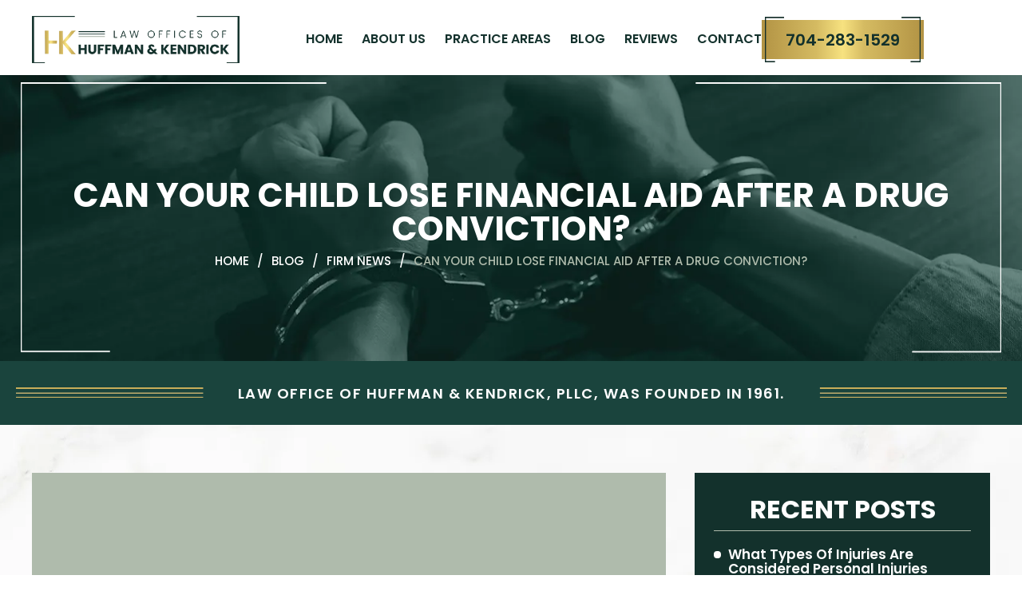

--- FILE ---
content_type: text/html; charset=UTF-8
request_url: https://www.huffmankendrick.com/blog/2020/09/can-your-child-lose-financial-aid-after-a-drug-conviction/
body_size: 19825
content:
<!DOCTYPE html>
<html class="html" lang="en-US">
    <head>
        <meta charset="UTF-8">
<script>
var gform;gform||(document.addEventListener("gform_main_scripts_loaded",function(){gform.scriptsLoaded=!0}),document.addEventListener("gform/theme/scripts_loaded",function(){gform.themeScriptsLoaded=!0}),window.addEventListener("DOMContentLoaded",function(){gform.domLoaded=!0}),gform={domLoaded:!1,scriptsLoaded:!1,themeScriptsLoaded:!1,isFormEditor:()=>"function"==typeof InitializeEditor,callIfLoaded:function(o){return!(!gform.domLoaded||!gform.scriptsLoaded||!gform.themeScriptsLoaded&&!gform.isFormEditor()||(gform.isFormEditor()&&console.warn("The use of gform.initializeOnLoaded() is deprecated in the form editor context and will be removed in Gravity Forms 3.1."),o(),0))},initializeOnLoaded:function(o){gform.callIfLoaded(o)||(document.addEventListener("gform_main_scripts_loaded",()=>{gform.scriptsLoaded=!0,gform.callIfLoaded(o)}),document.addEventListener("gform/theme/scripts_loaded",()=>{gform.themeScriptsLoaded=!0,gform.callIfLoaded(o)}),window.addEventListener("DOMContentLoaded",()=>{gform.domLoaded=!0,gform.callIfLoaded(o)}))},hooks:{action:{},filter:{}},addAction:function(o,r,e,t){gform.addHook("action",o,r,e,t)},addFilter:function(o,r,e,t){gform.addHook("filter",o,r,e,t)},doAction:function(o){gform.doHook("action",o,arguments)},applyFilters:function(o){return gform.doHook("filter",o,arguments)},removeAction:function(o,r){gform.removeHook("action",o,r)},removeFilter:function(o,r,e){gform.removeHook("filter",o,r,e)},addHook:function(o,r,e,t,n){null==gform.hooks[o][r]&&(gform.hooks[o][r]=[]);var d=gform.hooks[o][r];null==n&&(n=r+"_"+d.length),gform.hooks[o][r].push({tag:n,callable:e,priority:t=null==t?10:t})},doHook:function(r,o,e){var t;if(e=Array.prototype.slice.call(e,1),null!=gform.hooks[r][o]&&((o=gform.hooks[r][o]).sort(function(o,r){return o.priority-r.priority}),o.forEach(function(o){"function"!=typeof(t=o.callable)&&(t=window[t]),"action"==r?t.apply(null,e):e[0]=t.apply(null,e)})),"filter"==r)return e[0]},removeHook:function(o,r,t,n){var e;null!=gform.hooks[o][r]&&(e=(e=gform.hooks[o][r]).filter(function(o,r,e){return!!(null!=n&&n!=o.tag||null!=t&&t!=o.priority)}),gform.hooks[o][r]=e)}});
</script>

        <link rel="profile" href="https://gmpg.org/xfn/11">
        <meta name='robots' content='index, follow, max-image-preview:large, max-snippet:-1, max-video-preview:-1' />
<link rel="pingback" href="https://www.huffmankendrick.com/xmlrpc.php">
<meta name="viewport" content="width=device-width, initial-scale=1">
	<!-- This site is optimized with the Yoast SEO plugin v26.8 - https://yoast.com/product/yoast-seo-wordpress/ -->
	<title>Can your child lose financial aid after a drug conviction? | Huffman &amp; Kendrick, PLLC - 2021/12/07 09:17:02</title>
	<meta name="description" content="Many young people attending college for the first time wind up experimenting. However, if your son or daughter experiments with illegal substances and authorities catch him or her doing so, it may mean the end of financial aid. Per Federal Student Aid, a drug conviction jeopardizes your child’s financial aid eligibility if authorities arrest your" />
	<link rel="canonical" href="https://www.huffmankendrick.com/blog/2020/09/can-your-child-lose-financial-aid-after-a-drug-conviction/" />
	<meta property="og:locale" content="en_US" />
	<meta property="og:type" content="article" />
	<meta property="og:title" content="Can your child lose financial aid after a drug conviction? | Huffman &amp; Kendrick, PLLC - 2021/12/07 09:17:02" />
	<meta property="og:description" content="Many young people attending college for the first time wind up experimenting. However, if your son or daughter experiments with illegal substances and authorities catch him or her doing so, it may mean the end of financial aid. Per Federal Student Aid, a drug conviction jeopardizes your child’s financial aid eligibility if authorities arrest your" />
	<meta property="og:url" content="https://www.huffmankendrick.com/blog/2020/09/can-your-child-lose-financial-aid-after-a-drug-conviction/" />
	<meta property="og:site_name" content="Law Offices of Huffman &amp; Kendrick" />
	<meta property="article:published_time" content="2020-09-17T04:50:47+00:00" />
	<meta property="article:modified_time" content="2025-08-22T12:34:58+00:00" />
	<meta name="author" content="Carol Huffman Kendrick" />
	<meta name="twitter:card" content="summary_large_image" />
	<meta name="twitter:label1" content="Written by" />
	<meta name="twitter:data1" content="Carol Huffman Kendrick" />
	<meta name="twitter:label2" content="Est. reading time" />
	<meta name="twitter:data2" content="2 minutes" />
	<!-- / Yoast SEO plugin. -->


<link rel='dns-prefetch' href='//cdnjs.cloudflare.com' />
<link rel="alternate" type="application/rss+xml" title="Law Offices of Huffman &amp; Kendrick &raquo; Feed" href="https://www.huffmankendrick.com/feed/" />
<link rel="alternate" type="application/rss+xml" title="Law Offices of Huffman &amp; Kendrick &raquo; Comments Feed" href="https://www.huffmankendrick.com/comments/feed/" />
<link rel="alternate" type="application/rss+xml" title="Law Offices of Huffman &amp; Kendrick &raquo; Can your child lose financial aid after a drug conviction? Comments Feed" href="https://www.huffmankendrick.com/blog/2020/09/can-your-child-lose-financial-aid-after-a-drug-conviction/feed/" />
<link rel="alternate" title="oEmbed (JSON)" type="application/json+oembed" href="https://www.huffmankendrick.com/wp-json/oembed/1.0/embed?url=https%3A%2F%2Fwww.huffmankendrick.com%2Fblog%2F2020%2F09%2Fcan-your-child-lose-financial-aid-after-a-drug-conviction%2F" />
<link rel="alternate" title="oEmbed (XML)" type="text/xml+oembed" href="https://www.huffmankendrick.com/wp-json/oembed/1.0/embed?url=https%3A%2F%2Fwww.huffmankendrick.com%2Fblog%2F2020%2F09%2Fcan-your-child-lose-financial-aid-after-a-drug-conviction%2F&#038;format=xml" />
<style id='wp-img-auto-sizes-contain-inline-css'>
img:is([sizes=auto i],[sizes^="auto," i]){contain-intrinsic-size:3000px 1500px}
/*# sourceURL=wp-img-auto-sizes-contain-inline-css */
</style>
<style id='wp-block-library-inline-css'>
:root{--wp-block-synced-color:#7a00df;--wp-block-synced-color--rgb:122,0,223;--wp-bound-block-color:var(--wp-block-synced-color);--wp-editor-canvas-background:#ddd;--wp-admin-theme-color:#007cba;--wp-admin-theme-color--rgb:0,124,186;--wp-admin-theme-color-darker-10:#006ba1;--wp-admin-theme-color-darker-10--rgb:0,107,160.5;--wp-admin-theme-color-darker-20:#005a87;--wp-admin-theme-color-darker-20--rgb:0,90,135;--wp-admin-border-width-focus:2px}@media (min-resolution:192dpi){:root{--wp-admin-border-width-focus:1.5px}}.wp-element-button{cursor:pointer}:root .has-very-light-gray-background-color{background-color:#eee}:root .has-very-dark-gray-background-color{background-color:#313131}:root .has-very-light-gray-color{color:#eee}:root .has-very-dark-gray-color{color:#313131}:root .has-vivid-green-cyan-to-vivid-cyan-blue-gradient-background{background:linear-gradient(135deg,#00d084,#0693e3)}:root .has-purple-crush-gradient-background{background:linear-gradient(135deg,#34e2e4,#4721fb 50%,#ab1dfe)}:root .has-hazy-dawn-gradient-background{background:linear-gradient(135deg,#faaca8,#dad0ec)}:root .has-subdued-olive-gradient-background{background:linear-gradient(135deg,#fafae1,#67a671)}:root .has-atomic-cream-gradient-background{background:linear-gradient(135deg,#fdd79a,#004a59)}:root .has-nightshade-gradient-background{background:linear-gradient(135deg,#330968,#31cdcf)}:root .has-midnight-gradient-background{background:linear-gradient(135deg,#020381,#2874fc)}:root{--wp--preset--font-size--normal:16px;--wp--preset--font-size--huge:42px}.has-regular-font-size{font-size:1em}.has-larger-font-size{font-size:2.625em}.has-normal-font-size{font-size:var(--wp--preset--font-size--normal)}.has-huge-font-size{font-size:var(--wp--preset--font-size--huge)}.has-text-align-center{text-align:center}.has-text-align-left{text-align:left}.has-text-align-right{text-align:right}.has-fit-text{white-space:nowrap!important}#end-resizable-editor-section{display:none}.aligncenter{clear:both}.items-justified-left{justify-content:flex-start}.items-justified-center{justify-content:center}.items-justified-right{justify-content:flex-end}.items-justified-space-between{justify-content:space-between}.screen-reader-text{border:0;clip-path:inset(50%);height:1px;margin:-1px;overflow:hidden;padding:0;position:absolute;width:1px;word-wrap:normal!important}.screen-reader-text:focus{background-color:#ddd;clip-path:none;color:#444;display:block;font-size:1em;height:auto;left:5px;line-height:normal;padding:15px 23px 14px;text-decoration:none;top:5px;width:auto;z-index:100000}html :where(.has-border-color){border-style:solid}html :where([style*=border-top-color]){border-top-style:solid}html :where([style*=border-right-color]){border-right-style:solid}html :where([style*=border-bottom-color]){border-bottom-style:solid}html :where([style*=border-left-color]){border-left-style:solid}html :where([style*=border-width]){border-style:solid}html :where([style*=border-top-width]){border-top-style:solid}html :where([style*=border-right-width]){border-right-style:solid}html :where([style*=border-bottom-width]){border-bottom-style:solid}html :where([style*=border-left-width]){border-left-style:solid}html :where(img[class*=wp-image-]){height:auto;max-width:100%}:where(figure){margin:0 0 1em}html :where(.is-position-sticky){--wp-admin--admin-bar--position-offset:var(--wp-admin--admin-bar--height,0px)}@media screen and (max-width:600px){html :where(.is-position-sticky){--wp-admin--admin-bar--position-offset:0px}}

/*# sourceURL=wp-block-library-inline-css */
</style><style id='global-styles-inline-css'>
:root{--wp--preset--aspect-ratio--square: 1;--wp--preset--aspect-ratio--4-3: 4/3;--wp--preset--aspect-ratio--3-4: 3/4;--wp--preset--aspect-ratio--3-2: 3/2;--wp--preset--aspect-ratio--2-3: 2/3;--wp--preset--aspect-ratio--16-9: 16/9;--wp--preset--aspect-ratio--9-16: 9/16;--wp--preset--color--black: #000000;--wp--preset--color--cyan-bluish-gray: #abb8c3;--wp--preset--color--white: #ffffff;--wp--preset--color--pale-pink: #f78da7;--wp--preset--color--vivid-red: #cf2e2e;--wp--preset--color--luminous-vivid-orange: #ff6900;--wp--preset--color--luminous-vivid-amber: #fcb900;--wp--preset--color--light-green-cyan: #7bdcb5;--wp--preset--color--vivid-green-cyan: #00d084;--wp--preset--color--pale-cyan-blue: #8ed1fc;--wp--preset--color--vivid-cyan-blue: #0693e3;--wp--preset--color--vivid-purple: #9b51e0;--wp--preset--gradient--vivid-cyan-blue-to-vivid-purple: linear-gradient(135deg,rgb(6,147,227) 0%,rgb(155,81,224) 100%);--wp--preset--gradient--light-green-cyan-to-vivid-green-cyan: linear-gradient(135deg,rgb(122,220,180) 0%,rgb(0,208,130) 100%);--wp--preset--gradient--luminous-vivid-amber-to-luminous-vivid-orange: linear-gradient(135deg,rgb(252,185,0) 0%,rgb(255,105,0) 100%);--wp--preset--gradient--luminous-vivid-orange-to-vivid-red: linear-gradient(135deg,rgb(255,105,0) 0%,rgb(207,46,46) 100%);--wp--preset--gradient--very-light-gray-to-cyan-bluish-gray: linear-gradient(135deg,rgb(238,238,238) 0%,rgb(169,184,195) 100%);--wp--preset--gradient--cool-to-warm-spectrum: linear-gradient(135deg,rgb(74,234,220) 0%,rgb(151,120,209) 20%,rgb(207,42,186) 40%,rgb(238,44,130) 60%,rgb(251,105,98) 80%,rgb(254,248,76) 100%);--wp--preset--gradient--blush-light-purple: linear-gradient(135deg,rgb(255,206,236) 0%,rgb(152,150,240) 100%);--wp--preset--gradient--blush-bordeaux: linear-gradient(135deg,rgb(254,205,165) 0%,rgb(254,45,45) 50%,rgb(107,0,62) 100%);--wp--preset--gradient--luminous-dusk: linear-gradient(135deg,rgb(255,203,112) 0%,rgb(199,81,192) 50%,rgb(65,88,208) 100%);--wp--preset--gradient--pale-ocean: linear-gradient(135deg,rgb(255,245,203) 0%,rgb(182,227,212) 50%,rgb(51,167,181) 100%);--wp--preset--gradient--electric-grass: linear-gradient(135deg,rgb(202,248,128) 0%,rgb(113,206,126) 100%);--wp--preset--gradient--midnight: linear-gradient(135deg,rgb(2,3,129) 0%,rgb(40,116,252) 100%);--wp--preset--font-size--small: 13px;--wp--preset--font-size--medium: 20px;--wp--preset--font-size--large: 36px;--wp--preset--font-size--x-large: 42px;--wp--preset--spacing--20: 0.44rem;--wp--preset--spacing--30: 0.67rem;--wp--preset--spacing--40: 1rem;--wp--preset--spacing--50: 1.5rem;--wp--preset--spacing--60: 2.25rem;--wp--preset--spacing--70: 3.38rem;--wp--preset--spacing--80: 5.06rem;--wp--preset--shadow--natural: 6px 6px 9px rgba(0, 0, 0, 0.2);--wp--preset--shadow--deep: 12px 12px 50px rgba(0, 0, 0, 0.4);--wp--preset--shadow--sharp: 6px 6px 0px rgba(0, 0, 0, 0.2);--wp--preset--shadow--outlined: 6px 6px 0px -3px rgb(255, 255, 255), 6px 6px rgb(0, 0, 0);--wp--preset--shadow--crisp: 6px 6px 0px rgb(0, 0, 0);}:where(.is-layout-flex){gap: 0.5em;}:where(.is-layout-grid){gap: 0.5em;}body .is-layout-flex{display: flex;}.is-layout-flex{flex-wrap: wrap;align-items: center;}.is-layout-flex > :is(*, div){margin: 0;}body .is-layout-grid{display: grid;}.is-layout-grid > :is(*, div){margin: 0;}:where(.wp-block-columns.is-layout-flex){gap: 2em;}:where(.wp-block-columns.is-layout-grid){gap: 2em;}:where(.wp-block-post-template.is-layout-flex){gap: 1.25em;}:where(.wp-block-post-template.is-layout-grid){gap: 1.25em;}.has-black-color{color: var(--wp--preset--color--black) !important;}.has-cyan-bluish-gray-color{color: var(--wp--preset--color--cyan-bluish-gray) !important;}.has-white-color{color: var(--wp--preset--color--white) !important;}.has-pale-pink-color{color: var(--wp--preset--color--pale-pink) !important;}.has-vivid-red-color{color: var(--wp--preset--color--vivid-red) !important;}.has-luminous-vivid-orange-color{color: var(--wp--preset--color--luminous-vivid-orange) !important;}.has-luminous-vivid-amber-color{color: var(--wp--preset--color--luminous-vivid-amber) !important;}.has-light-green-cyan-color{color: var(--wp--preset--color--light-green-cyan) !important;}.has-vivid-green-cyan-color{color: var(--wp--preset--color--vivid-green-cyan) !important;}.has-pale-cyan-blue-color{color: var(--wp--preset--color--pale-cyan-blue) !important;}.has-vivid-cyan-blue-color{color: var(--wp--preset--color--vivid-cyan-blue) !important;}.has-vivid-purple-color{color: var(--wp--preset--color--vivid-purple) !important;}.has-black-background-color{background-color: var(--wp--preset--color--black) !important;}.has-cyan-bluish-gray-background-color{background-color: var(--wp--preset--color--cyan-bluish-gray) !important;}.has-white-background-color{background-color: var(--wp--preset--color--white) !important;}.has-pale-pink-background-color{background-color: var(--wp--preset--color--pale-pink) !important;}.has-vivid-red-background-color{background-color: var(--wp--preset--color--vivid-red) !important;}.has-luminous-vivid-orange-background-color{background-color: var(--wp--preset--color--luminous-vivid-orange) !important;}.has-luminous-vivid-amber-background-color{background-color: var(--wp--preset--color--luminous-vivid-amber) !important;}.has-light-green-cyan-background-color{background-color: var(--wp--preset--color--light-green-cyan) !important;}.has-vivid-green-cyan-background-color{background-color: var(--wp--preset--color--vivid-green-cyan) !important;}.has-pale-cyan-blue-background-color{background-color: var(--wp--preset--color--pale-cyan-blue) !important;}.has-vivid-cyan-blue-background-color{background-color: var(--wp--preset--color--vivid-cyan-blue) !important;}.has-vivid-purple-background-color{background-color: var(--wp--preset--color--vivid-purple) !important;}.has-black-border-color{border-color: var(--wp--preset--color--black) !important;}.has-cyan-bluish-gray-border-color{border-color: var(--wp--preset--color--cyan-bluish-gray) !important;}.has-white-border-color{border-color: var(--wp--preset--color--white) !important;}.has-pale-pink-border-color{border-color: var(--wp--preset--color--pale-pink) !important;}.has-vivid-red-border-color{border-color: var(--wp--preset--color--vivid-red) !important;}.has-luminous-vivid-orange-border-color{border-color: var(--wp--preset--color--luminous-vivid-orange) !important;}.has-luminous-vivid-amber-border-color{border-color: var(--wp--preset--color--luminous-vivid-amber) !important;}.has-light-green-cyan-border-color{border-color: var(--wp--preset--color--light-green-cyan) !important;}.has-vivid-green-cyan-border-color{border-color: var(--wp--preset--color--vivid-green-cyan) !important;}.has-pale-cyan-blue-border-color{border-color: var(--wp--preset--color--pale-cyan-blue) !important;}.has-vivid-cyan-blue-border-color{border-color: var(--wp--preset--color--vivid-cyan-blue) !important;}.has-vivid-purple-border-color{border-color: var(--wp--preset--color--vivid-purple) !important;}.has-vivid-cyan-blue-to-vivid-purple-gradient-background{background: var(--wp--preset--gradient--vivid-cyan-blue-to-vivid-purple) !important;}.has-light-green-cyan-to-vivid-green-cyan-gradient-background{background: var(--wp--preset--gradient--light-green-cyan-to-vivid-green-cyan) !important;}.has-luminous-vivid-amber-to-luminous-vivid-orange-gradient-background{background: var(--wp--preset--gradient--luminous-vivid-amber-to-luminous-vivid-orange) !important;}.has-luminous-vivid-orange-to-vivid-red-gradient-background{background: var(--wp--preset--gradient--luminous-vivid-orange-to-vivid-red) !important;}.has-very-light-gray-to-cyan-bluish-gray-gradient-background{background: var(--wp--preset--gradient--very-light-gray-to-cyan-bluish-gray) !important;}.has-cool-to-warm-spectrum-gradient-background{background: var(--wp--preset--gradient--cool-to-warm-spectrum) !important;}.has-blush-light-purple-gradient-background{background: var(--wp--preset--gradient--blush-light-purple) !important;}.has-blush-bordeaux-gradient-background{background: var(--wp--preset--gradient--blush-bordeaux) !important;}.has-luminous-dusk-gradient-background{background: var(--wp--preset--gradient--luminous-dusk) !important;}.has-pale-ocean-gradient-background{background: var(--wp--preset--gradient--pale-ocean) !important;}.has-electric-grass-gradient-background{background: var(--wp--preset--gradient--electric-grass) !important;}.has-midnight-gradient-background{background: var(--wp--preset--gradient--midnight) !important;}.has-small-font-size{font-size: var(--wp--preset--font-size--small) !important;}.has-medium-font-size{font-size: var(--wp--preset--font-size--medium) !important;}.has-large-font-size{font-size: var(--wp--preset--font-size--large) !important;}.has-x-large-font-size{font-size: var(--wp--preset--font-size--x-large) !important;}
/*# sourceURL=global-styles-inline-css */
</style>

<style id='classic-theme-styles-inline-css'>
/*! This file is auto-generated */
.wp-block-button__link{color:#fff;background-color:#32373c;border-radius:9999px;box-shadow:none;text-decoration:none;padding:calc(.667em + 2px) calc(1.333em + 2px);font-size:1.125em}.wp-block-file__button{background:#32373c;color:#fff;text-decoration:none}
/*# sourceURL=/wp-includes/css/classic-themes.min.css */
</style>
<link rel='stylesheet' id='oceanwp-style-css' href='https://www.huffmankendrick.com/wp-content/themes/oceanwp/assets/css/style.min.css' media='all' />
<link rel='stylesheet' id='font-awesome-css' href='https://cdnjs.cloudflare.com/ajax/libs/font-awesome/5.9.0/css/all.min.css' media='all' />
<link rel='stylesheet' id='child-owl-css' href='https://www.huffmankendrick.com/wp-content/themes/oceanwpchild/css/owl.carousel.min.css' media='all' />
<link rel='stylesheet' id='child-styles-css' href='https://www.huffmankendrick.com/wp-content/themes/oceanwpchild/style.css' media='all' />
<link rel='stylesheet' id='child-responsive-css' href='https://www.huffmankendrick.com/wp-content/themes/oceanwpchild/responsive.css' media='all' />
<script src="https://www.huffmankendrick.com/wp-includes/js/jquery/jquery.min.js" id="jquery-core-js"></script>
<script src="https://www.huffmankendrick.com/wp-includes/js/jquery/jquery-migrate.min.js" id="jquery-migrate-js"></script>
<link rel="https://api.w.org/" href="https://www.huffmankendrick.com/wp-json/" /><link rel="alternate" title="JSON" type="application/json" href="https://www.huffmankendrick.com/wp-json/wp/v2/posts/358" /><link rel="EditURI" type="application/rsd+xml" title="RSD" href="https://www.huffmankendrick.com/xmlrpc.php?rsd" />
<meta name="generator" content="WordPress 6.9" />
<link rel='shortlink' href='https://www.huffmankendrick.com/?p=358' />

		<!-- GA Google Analytics @ https://m0n.co/ga -->
		<script async src="https://www.googletagmanager.com/gtag/js?id=G-0GSTER9S53"></script>
		<script>
			window.dataLayer = window.dataLayer || [];
			function gtag(){dataLayer.push(arguments);}
			gtag('js', new Date());
			gtag('config', 'G-0GSTER9S53');
		</script>

	<meta name="google-site-verification" content="bzHNaBV6kgOKvyV0tHLIRt5MJN727eQELeoUutf1-zA" />
<!-- Schema & Structured Data For WP v1.54.2 - -->
<script type="application/ld+json" class="saswp-schema-markup-output">
[{"@context":"https:\/\/schema.org\/","@type":"legalservice","@id":"LocalBusiness","url":"https:\/\/www.huffmankendrick.com\/","name":"Law Office of Huffman &amp; Kendrick","description":"Law Office of Huffman &amp; Kendrick, PLLC, was founded in 1961. Over the past 50 years, our firm has focused on developing aggressive and effective trial skills. We prepare every case for trial so that you can go into your negotiations from a position of strength. At our firm, you receive comprehensive legal services and a fully developed legal strategy.","address":{"@type":"PostalAddress","streetAddress":"340 West Morgan Street","addressLocality":"Monroe","addressRegion":"North Carolina","postalCode":"28111","addressCountry":"USA"},"telephone":"980-447-5271","openingHours":[""],"image":"https:\/\/www.huffmankendrick.com\/wp-content\/uploads\/2025\/09\/logo.png","additionalType":"","priceRange":"$$","servesCuisine":"","areaServed":[{"@type":"Place","name":"Mo-Fr 09:00-17:00"}],"founder":[],"employee":[],"makesOffer":{"@type":"Offer","@id":"#service","itemOffered":{"@type":"Service","name":"","url":"","areaServed":[{"@type":"Place","name":"Mo-Fr 09:00-17:00"}]}},"sameAs":["https:\/\/www.facebook.com\/HKPLLCLaw\/","https:\/\/twitter.com\/HKPLLCLaw","https:\/\/www.huffmankendrick.com\/contact\/#"],"hasMenu":"","hasMap":"https:\/\/maps.app.goo.gl\/t8QQtGuoCaAZV1Z68","geo":{"@type":"GeoCoordinates","latitude":"34.9821717","longitude":"-80.5530545"}},

{"@context":"https:\/\/schema.org\/","@type":"BlogPosting","@id":"https:\/\/www.huffmankendrick.com\/blog\/2020\/09\/can-your-child-lose-financial-aid-after-a-drug-conviction\/#BlogPosting","url":"https:\/\/www.huffmankendrick.com\/blog\/2020\/09\/can-your-child-lose-financial-aid-after-a-drug-conviction\/","inLanguage":"en-US","mainEntityOfPage":"https:\/\/www.huffmankendrick.com\/blog\/2020\/09\/can-your-child-lose-financial-aid-after-a-drug-conviction\/","headline":"Can your child lose financial aid after a drug conviction? | Huffman & Kendrick, PLLC - 2021\/12\/07 09:17:02","description":"Many young people attending college for the first time wind up experimenting. However, if your son or daughter experiments with illegal substances and authorities catch him or her doing so, it may mean the end of financial aid. Per Federal Student Aid, a drug conviction jeopardizes your child\u2019s financial aid eligibility if authorities arrest your","articleBody":"Many young people attending college for the first time wind up experimenting. However, if your son or daughter experiments with illegal substances and authorities catch him or her doing so, it may mean the end of financial aid.    Per Federal Student Aid, a drug conviction jeopardizes your child\u2019s financial aid eligibility if authorities arrest your son or daughter while he or she is already receiving federal financial aid. Many people argue that penalizing college students by making it tougher for them to continue their education is an ineffective form of punishment, . While some are working to change this, for now, the rule remains.    Recognizing what convictions count    A drug conviction of any type has the potential to make your college student ineligible for financial aid for a year or more. More serious drug charges, such as drug sales or trafficking charges, often lead to longer periods of ineligibility than lesser charges. The length of your student\u2019s ineligibility period also depends on the seriousness of the drug crime, among other factors.    Regaining aid eligibility    If a drug conviction does result in the loss of your child\u2019s financial aid, he or she may be able to become eligible again by doing one of two things. Your child could enter and complete an approved drug rehabilitation to regain eligibility. Conversely, or she could pass two random drug tests administered through an approved rehabilitation program.    If your child completes rehab or passes two random drug tests, it is up to you or your child to inform the financial aid office so that your student may receive financial aid again.","keywords":"","datePublished":"2020-09-17T04:50:47+00:00","dateModified":"2025-08-22T12:34:58+00:00","author":{"@type":"Person","name":"Carol Huffman Kendrick","url":"https:\/\/www.huffmankendrick.com\/blog\/author\/rizeup_dev\/","sameAs":["https:\/\/www.huffmankendrick.com"],"image":{"@type":"ImageObject","url":"https:\/\/secure.gravatar.com\/avatar\/63858c22c9c7de3bee9372669a0a71aef0ae5b685dfe1c3c836b07bdb9b56739?s=96&d=mm&r=g","height":96,"width":96}},"editor":{"@type":"Person","name":"Carol Huffman Kendrick","url":"https:\/\/www.huffmankendrick.com\/blog\/author\/rizeup_dev\/","sameAs":["https:\/\/www.huffmankendrick.com"],"image":{"@type":"ImageObject","url":"https:\/\/secure.gravatar.com\/avatar\/63858c22c9c7de3bee9372669a0a71aef0ae5b685dfe1c3c836b07bdb9b56739?s=96&d=mm&r=g","height":96,"width":96}},"publisher":{"@type":"Organization","name":"Law Offices of Huffman &amp; Kendrick","url":"https:\/\/www.huffmankendrick.com"}}]
</script>

<link rel="icon" href="https://www.huffmankendrick.com/wp-content/uploads/2025/07/fav-icon.webp" sizes="32x32" />
<link rel="icon" href="https://www.huffmankendrick.com/wp-content/uploads/2025/07/fav-icon.webp" sizes="192x192" />
<link rel="apple-touch-icon" href="https://www.huffmankendrick.com/wp-content/uploads/2025/07/fav-icon.webp" />
<meta name="msapplication-TileImage" content="https://www.huffmankendrick.com/wp-content/uploads/2025/07/fav-icon.webp" />
		<style id="wp-custom-css">
			/* 21/01/2026 */@media screen and (max-width:991px){.banner-sctn:before{display:none !important}}		</style>
		<!-- OceanWP CSS -->
<style type="text/css">
/* Colors */body .theme-button,body input[type="submit"],body button[type="submit"],body button,body .button,body div.wpforms-container-full .wpforms-form input[type=submit],body div.wpforms-container-full .wpforms-form button[type=submit],body div.wpforms-container-full .wpforms-form .wpforms-page-button,.woocommerce-cart .wp-element-button,.woocommerce-checkout .wp-element-button,.wp-block-button__link{border-color:#ffffff}body .theme-button:hover,body input[type="submit"]:hover,body button[type="submit"]:hover,body button:hover,body .button:hover,body div.wpforms-container-full .wpforms-form input[type=submit]:hover,body div.wpforms-container-full .wpforms-form input[type=submit]:active,body div.wpforms-container-full .wpforms-form button[type=submit]:hover,body div.wpforms-container-full .wpforms-form button[type=submit]:active,body div.wpforms-container-full .wpforms-form .wpforms-page-button:hover,body div.wpforms-container-full .wpforms-form .wpforms-page-button:active,.woocommerce-cart .wp-element-button:hover,.woocommerce-checkout .wp-element-button:hover,.wp-block-button__link:hover{border-color:#ffffff}/* OceanWP Style Settings CSS */.theme-button,input[type="submit"],button[type="submit"],button,.button,body div.wpforms-container-full .wpforms-form input[type=submit],body div.wpforms-container-full .wpforms-form button[type=submit],body div.wpforms-container-full .wpforms-form .wpforms-page-button{border-style:solid}.theme-button,input[type="submit"],button[type="submit"],button,.button,body div.wpforms-container-full .wpforms-form input[type=submit],body div.wpforms-container-full .wpforms-form button[type=submit],body div.wpforms-container-full .wpforms-form .wpforms-page-button{border-width:1px}form input[type="text"],form input[type="password"],form input[type="email"],form input[type="url"],form input[type="date"],form input[type="month"],form input[type="time"],form input[type="datetime"],form input[type="datetime-local"],form input[type="week"],form input[type="number"],form input[type="search"],form input[type="tel"],form input[type="color"],form select,form textarea,.woocommerce .woocommerce-checkout .select2-container--default .select2-selection--single{border-style:solid}body div.wpforms-container-full .wpforms-form input[type=date],body div.wpforms-container-full .wpforms-form input[type=datetime],body div.wpforms-container-full .wpforms-form input[type=datetime-local],body div.wpforms-container-full .wpforms-form input[type=email],body div.wpforms-container-full .wpforms-form input[type=month],body div.wpforms-container-full .wpforms-form input[type=number],body div.wpforms-container-full .wpforms-form input[type=password],body div.wpforms-container-full .wpforms-form input[type=range],body div.wpforms-container-full .wpforms-form input[type=search],body div.wpforms-container-full .wpforms-form input[type=tel],body div.wpforms-container-full .wpforms-form input[type=text],body div.wpforms-container-full .wpforms-form input[type=time],body div.wpforms-container-full .wpforms-form input[type=url],body div.wpforms-container-full .wpforms-form input[type=week],body div.wpforms-container-full .wpforms-form select,body div.wpforms-container-full .wpforms-form textarea{border-style:solid}form input[type="text"],form input[type="password"],form input[type="email"],form input[type="url"],form input[type="date"],form input[type="month"],form input[type="time"],form input[type="datetime"],form input[type="datetime-local"],form input[type="week"],form input[type="number"],form input[type="search"],form input[type="tel"],form input[type="color"],form select,form textarea{border-radius:3px}body div.wpforms-container-full .wpforms-form input[type=date],body div.wpforms-container-full .wpforms-form input[type=datetime],body div.wpforms-container-full .wpforms-form input[type=datetime-local],body div.wpforms-container-full .wpforms-form input[type=email],body div.wpforms-container-full .wpforms-form input[type=month],body div.wpforms-container-full .wpforms-form input[type=number],body div.wpforms-container-full .wpforms-form input[type=password],body div.wpforms-container-full .wpforms-form input[type=range],body div.wpforms-container-full .wpforms-form input[type=search],body div.wpforms-container-full .wpforms-form input[type=tel],body div.wpforms-container-full .wpforms-form input[type=text],body div.wpforms-container-full .wpforms-form input[type=time],body div.wpforms-container-full .wpforms-form input[type=url],body div.wpforms-container-full .wpforms-form input[type=week],body div.wpforms-container-full .wpforms-form select,body div.wpforms-container-full .wpforms-form textarea{border-radius:3px}/* Header */#site-header.has-header-media .overlay-header-media{background-color:rgba(0,0,0,0.5)}/* Blog CSS */.ocean-single-post-header ul.meta-item li a:hover{color:#333333}/* Typography */body{font-size:14px;line-height:1.8}h1,h2,h3,h4,h5,h6,.theme-heading,.widget-title,.oceanwp-widget-recent-posts-title,.comment-reply-title,.entry-title,.sidebar-box .widget-title{line-height:1.4}h1{font-size:23px;line-height:1.4}h2{font-size:20px;line-height:1.4}h3{font-size:18px;line-height:1.4}h4{font-size:17px;line-height:1.4}h5{font-size:14px;line-height:1.4}h6{font-size:15px;line-height:1.4}.page-header .page-header-title,.page-header.background-image-page-header .page-header-title{font-size:32px;line-height:1.4}.page-header .page-subheading{font-size:15px;line-height:1.8}.site-breadcrumbs,.site-breadcrumbs a{font-size:13px;line-height:1.4}#top-bar-content,#top-bar-social-alt{font-size:12px;line-height:1.8}#site-logo a.site-logo-text{font-size:24px;line-height:1.8}.dropdown-menu ul li a.menu-link,#site-header.full_screen-header .fs-dropdown-menu ul.sub-menu li a{font-size:12px;line-height:1.2;letter-spacing:.6px}.sidr-class-dropdown-menu li a,a.sidr-class-toggle-sidr-close,#mobile-dropdown ul li a,body #mobile-fullscreen ul li a{font-size:15px;line-height:1.8}.blog-entry.post .blog-entry-header .entry-title a{font-size:24px;line-height:1.4}.ocean-single-post-header .single-post-title{font-size:34px;line-height:1.4;letter-spacing:.6px}.ocean-single-post-header ul.meta-item li,.ocean-single-post-header ul.meta-item li a{font-size:13px;line-height:1.4;letter-spacing:.6px}.ocean-single-post-header .post-author-name,.ocean-single-post-header .post-author-name a{font-size:14px;line-height:1.4;letter-spacing:.6px}.ocean-single-post-header .post-author-description{font-size:12px;line-height:1.4;letter-spacing:.6px}.single-post .entry-title{line-height:1.4;letter-spacing:.6px}.single-post ul.meta li,.single-post ul.meta li a{font-size:14px;line-height:1.4;letter-spacing:.6px}.sidebar-box .widget-title,.sidebar-box.widget_block .wp-block-heading{font-size:13px;line-height:1;letter-spacing:1px}#footer-widgets .footer-box .widget-title{font-size:13px;line-height:1;letter-spacing:1px}#footer-bottom #copyright{font-size:12px;line-height:1}#footer-bottom #footer-bottom-menu{font-size:12px;line-height:1}.woocommerce-store-notice.demo_store{line-height:2;letter-spacing:1.5px}.demo_store .woocommerce-store-notice__dismiss-link{line-height:2;letter-spacing:1.5px}.woocommerce ul.products li.product li.title h2,.woocommerce ul.products li.product li.title a{font-size:14px;line-height:1.5}.woocommerce ul.products li.product li.category,.woocommerce ul.products li.product li.category a{font-size:12px;line-height:1}.woocommerce ul.products li.product .price{font-size:18px;line-height:1}.woocommerce ul.products li.product .button,.woocommerce ul.products li.product .product-inner .added_to_cart{font-size:12px;line-height:1.5;letter-spacing:1px}.woocommerce ul.products li.owp-woo-cond-notice span,.woocommerce ul.products li.owp-woo-cond-notice a{font-size:16px;line-height:1;letter-spacing:1px;font-weight:600;text-transform:capitalize}.woocommerce div.product .product_title{font-size:24px;line-height:1.4;letter-spacing:.6px}.woocommerce div.product p.price{font-size:36px;line-height:1}.woocommerce .owp-btn-normal .summary form button.button,.woocommerce .owp-btn-big .summary form button.button,.woocommerce .owp-btn-very-big .summary form button.button{font-size:12px;line-height:1.5;letter-spacing:1px;text-transform:uppercase}.woocommerce div.owp-woo-single-cond-notice span,.woocommerce div.owp-woo-single-cond-notice a{font-size:18px;line-height:2;letter-spacing:1.5px;font-weight:600;text-transform:capitalize}
</style>        <link rel="stylesheet" href="https://www.huffmankendrick.com/wp-content/themes/oceanwpchild/inner-pages-styles.css">
        <link rel="preconnect" href="https://fonts.googleapis.com">
        <link rel="preconnect" href="https://fonts.gstatic.com" crossorigin>
        <link href="https://fonts.googleapis.com/css2?family=Poppins:wght@300;400;500;600;700;900&display=swap" rel="stylesheet">
    <link rel='stylesheet' id='gform_basic-css' href='https://www.huffmankendrick.com/wp-content/plugins/gravityforms/assets/css/dist/basic.min.css' media='all' />
<link rel='stylesheet' id='gform_theme_components-css' href='https://www.huffmankendrick.com/wp-content/plugins/gravityforms/assets/css/dist/theme-components.min.css' media='all' />
<link rel='stylesheet' id='gform_theme-css' href='https://www.huffmankendrick.com/wp-content/plugins/gravityforms/assets/css/dist/theme.min.css' media='all' />
</head>
    <body class="wp-singular post-template-default single single-post postid-358 single-format-standard wp-embed-responsive wp-theme-oceanwp wp-child-theme-oceanwpchild oceanwp-theme dropdown-mobile default-breakpoint has-sidebar content-right-sidebar post-in-category-firm-news has-topbar has-breadcrumbs no-lightbox"  >
        <div id="floatingMenu">
            <div class="floatingMenu-list">
                <button type="button" onclick="closeFloatingMenu();" id="cloaseFloatingMenu">&times;</button>
                <div class="sticky-mobinav mobinav">
                    <div class="container">
                        <ul id="main-menu-mobile" class="main-menu-mobile"><li id="menu-item-28" class="menu-item menu-item-type-post_type menu-item-object-page menu-item-home menu-item-28"><a href="https://www.huffmankendrick.com/">Home</a></li>
<li id="menu-item-67" class="menu-item menu-item-type-post_type menu-item-object-page menu-item-has-children menu-item-67"><a href="https://www.huffmankendrick.com/about/">About Us</a>
<ul class="sub-menu">
	<li id="menu-item-2338" class="menu-item menu-item-type-post_type menu-item-object-page menu-item-2338"><a href="https://www.huffmankendrick.com/kendrick-carol-huffman/">Carol Huffman Kendrick</a></li>
	<li id="menu-item-2339" class="menu-item menu-item-type-post_type menu-item-object-page menu-item-2339"><a href="https://www.huffmankendrick.com/locations-served/">Locations</a></li>
</ul>
</li>
<li id="menu-item-1968" class="menu-item menu-item-type-post_type menu-item-object-page menu-item-has-children menu-item-1968"><a href="https://www.huffmankendrick.com/practice-areas/">Practice Areas</a>
<ul class="sub-menu">
	<li id="menu-item-2587" class="menu-item menu-item-type-post_type menu-item-object-page menu-item-has-children menu-item-2587"><a href="https://www.huffmankendrick.com/monroe-criminal-defense-attorney/">Criminal Defense</a>
	<ul class="sub-menu">
		<li id="menu-item-2585" class="menu-item menu-item-type-post_type menu-item-object-page menu-item-2585"><a href="https://www.huffmankendrick.com/monroe-assault-defense-attorney/">Assault Defense</a></li>
		<li id="menu-item-2586" class="menu-item menu-item-type-post_type menu-item-object-page menu-item-2586"><a href="https://www.huffmankendrick.com/monroe-burglary-lawyer/">Burglary</a></li>
		<li id="menu-item-2600" class="menu-item menu-item-type-post_type menu-item-object-page menu-item-2600"><a href="https://www.huffmankendrick.com/criminal-law-faq/">Criminal Law FAQ</a></li>
		<li id="menu-item-2595" class="menu-item menu-item-type-post_type menu-item-object-page menu-item-2595"><a href="https://www.huffmankendrick.com/monroe-misdemeanor-lawyer/">Misdemeanor</a></li>
		<li id="menu-item-2594" class="menu-item menu-item-type-post_type menu-item-object-page menu-item-2594"><a href="https://www.huffmankendrick.com/monroe-juvenile-delinquency-defense-attorney/">Teens And Juvenile Delinquency Defense</a></li>
		<li id="menu-item-2601" class="menu-item menu-item-type-post_type menu-item-object-page menu-item-2601"><a href="https://www.huffmankendrick.com/waxhaw-criminal-defense-attorney/">Waxhaw Criminal Defense</a></li>
	</ul>
</li>
	<li id="menu-item-2592" class="menu-item menu-item-type-post_type menu-item-object-page menu-item-has-children menu-item-2592"><a href="https://www.huffmankendrick.com/monroe-dwi-defense-attorney/">DWI Traffic</a>
	<ul class="sub-menu">
		<li id="menu-item-2602" class="menu-item menu-item-type-post_type menu-item-object-page menu-item-2602"><a href="https://www.huffmankendrick.com/repeat-dwi-faqs/">Repeat DWI FAQs</a></li>
		<li id="menu-item-2604" class="menu-item menu-item-type-post_type menu-item-object-page menu-item-2604"><a href="https://www.huffmankendrick.com/waxhaw-dwi-defense-attorney/">Waxhaw DWI Defense</a></li>
	</ul>
</li>
	<li id="menu-item-2589" class="menu-item menu-item-type-post_type menu-item-object-page menu-item-has-children menu-item-2589"><a href="https://www.huffmankendrick.com/monroe-drug-crimes-defense-lawyer/">Drug Crimes</a>
	<ul class="sub-menu">
		<li id="menu-item-2590" class="menu-item menu-item-type-post_type menu-item-object-page menu-item-2590"><a href="https://www.huffmankendrick.com/monroe-drug-possession-defense-lawyer/">Drug Possession Defense</a></li>
		<li id="menu-item-2591" class="menu-item menu-item-type-post_type menu-item-object-page menu-item-2591"><a href="https://www.huffmankendrick.com/monroe-drug-possession-with-intent-to-sell/">Drug Possession with Intent to Sell</a></li>
		<li id="menu-item-2597" class="menu-item menu-item-type-post_type menu-item-object-page menu-item-2597"><a href="https://www.huffmankendrick.com/monroe-prescription-drug-charges-lawyers/">Prescription Drug Charges</a></li>
	</ul>
</li>
	<li id="menu-item-2599" class="menu-item menu-item-type-post_type menu-item-object-page menu-item-has-children menu-item-2599"><a href="https://www.huffmankendrick.com/monroe-traffic-violation-lawyers/">Traffic Violations</a>
	<ul class="sub-menu">
		<li id="menu-item-2593" class="menu-item menu-item-type-post_type menu-item-object-page menu-item-2593"><a href="https://www.huffmankendrick.com/monroe-hit-and-run-accident-lawyer/">Hit and Run Accidents</a></li>
	</ul>
</li>
	<li id="menu-item-2596" class="menu-item menu-item-type-post_type menu-item-object-page menu-item-2596"><a href="https://www.huffmankendrick.com/monroe-personal-injury-attorneys/">Personal Injury</a></li>
</ul>
</li>
<li id="menu-item-29" class="menu-item menu-item-type-post_type menu-item-object-page current_page_parent menu-item-29"><a href="https://www.huffmankendrick.com/blog/">Blog</a></li>
<li id="menu-item-1969" class="menu-item menu-item-type-post_type menu-item-object-page menu-item-1969"><a href="https://www.huffmankendrick.com/reviews/">Reviews</a></li>
<li id="menu-item-68" class="menu-item menu-item-type-post_type menu-item-object-page menu-item-68"><a href="https://www.huffmankendrick.com/contact/">Contact</a></li>
<li class="search-toggle-li" ><a href="https://www.huffmankendrick.com/#" class="site-search-toggle search-dropdown-toggle"><span class="screen-reader-text">Toggle website search</span><i class=" icon-magnifier" aria-hidden="true" role="img"></i></a></li></ul>                    </div>
                </div>
            </div>
            <button type="button" onclick="closeFloatingMenu();" id="cloaseFloatingMenu2">×</button>
        </div>
                
        <div id="outer-wrap" class="site clr">
            <a class="skip-link screen-reader-text" href="#main">Skip to content</a>
            
            <div id="wrap" class="clr">
                
<header id="site-header" class="minimal-header clr" data-height="74"   role="banner">

	
								<div id="site-header-inner" class="clr container">
            <div class="logo">
                <a href="https://www.huffmankendrick.com/" rel="home">
                    <img src="https://www.huffmankendrick.com/wp-content/themes/oceanwpchild/images/logo.webp" alt="Law Offices of Huffman &amp; Kendrick" />
                </a>
            </div>
            <div class="logo-rit">
                <div class="topmenu"> <div class="menu-main-menu-container"><ul id="menu-main-menu" class="menu"><li class="menu-item menu-item-type-post_type menu-item-object-page menu-item-home menu-item-28"><a href="https://www.huffmankendrick.com/">Home</a></li>
<li class="menu-item menu-item-type-post_type menu-item-object-page menu-item-has-children menu-item-67"><a href="https://www.huffmankendrick.com/about/">About Us</a>
<ul class="sub-menu">
	<li class="menu-item menu-item-type-post_type menu-item-object-page menu-item-2338"><a href="https://www.huffmankendrick.com/kendrick-carol-huffman/">Carol Huffman Kendrick</a></li>
	<li class="menu-item menu-item-type-post_type menu-item-object-page menu-item-2339"><a href="https://www.huffmankendrick.com/locations-served/">Locations</a></li>
</ul>
</li>
<li class="menu-item menu-item-type-post_type menu-item-object-page menu-item-has-children menu-item-1968"><a href="https://www.huffmankendrick.com/practice-areas/">Practice Areas</a>
<ul class="sub-menu">
	<li class="menu-item menu-item-type-post_type menu-item-object-page menu-item-has-children menu-item-2587"><a href="https://www.huffmankendrick.com/monroe-criminal-defense-attorney/">Criminal Defense</a>
	<ul class="sub-menu">
		<li class="menu-item menu-item-type-post_type menu-item-object-page menu-item-2585"><a href="https://www.huffmankendrick.com/monroe-assault-defense-attorney/">Assault Defense</a></li>
		<li class="menu-item menu-item-type-post_type menu-item-object-page menu-item-2586"><a href="https://www.huffmankendrick.com/monroe-burglary-lawyer/">Burglary</a></li>
		<li class="menu-item menu-item-type-post_type menu-item-object-page menu-item-2600"><a href="https://www.huffmankendrick.com/criminal-law-faq/">Criminal Law FAQ</a></li>
		<li class="menu-item menu-item-type-post_type menu-item-object-page menu-item-2595"><a href="https://www.huffmankendrick.com/monroe-misdemeanor-lawyer/">Misdemeanor</a></li>
		<li class="menu-item menu-item-type-post_type menu-item-object-page menu-item-2594"><a href="https://www.huffmankendrick.com/monroe-juvenile-delinquency-defense-attorney/">Teens And Juvenile Delinquency Defense</a></li>
		<li class="menu-item menu-item-type-post_type menu-item-object-page menu-item-2601"><a href="https://www.huffmankendrick.com/waxhaw-criminal-defense-attorney/">Waxhaw Criminal Defense</a></li>
	</ul>
</li>
	<li class="menu-item menu-item-type-post_type menu-item-object-page menu-item-has-children menu-item-2592"><a href="https://www.huffmankendrick.com/monroe-dwi-defense-attorney/">DWI Traffic</a>
	<ul class="sub-menu">
		<li class="menu-item menu-item-type-post_type menu-item-object-page menu-item-2602"><a href="https://www.huffmankendrick.com/repeat-dwi-faqs/">Repeat DWI FAQs</a></li>
		<li class="menu-item menu-item-type-post_type menu-item-object-page menu-item-2604"><a href="https://www.huffmankendrick.com/waxhaw-dwi-defense-attorney/">Waxhaw DWI Defense</a></li>
	</ul>
</li>
	<li class="menu-item menu-item-type-post_type menu-item-object-page menu-item-has-children menu-item-2589"><a href="https://www.huffmankendrick.com/monroe-drug-crimes-defense-lawyer/">Drug Crimes</a>
	<ul class="sub-menu">
		<li class="menu-item menu-item-type-post_type menu-item-object-page menu-item-2590"><a href="https://www.huffmankendrick.com/monroe-drug-possession-defense-lawyer/">Drug Possession Defense</a></li>
		<li class="menu-item menu-item-type-post_type menu-item-object-page menu-item-2591"><a href="https://www.huffmankendrick.com/monroe-drug-possession-with-intent-to-sell/">Drug Possession with Intent to Sell</a></li>
		<li class="menu-item menu-item-type-post_type menu-item-object-page menu-item-2597"><a href="https://www.huffmankendrick.com/monroe-prescription-drug-charges-lawyers/">Prescription Drug Charges</a></li>
	</ul>
</li>
	<li class="menu-item menu-item-type-post_type menu-item-object-page menu-item-has-children menu-item-2599"><a href="https://www.huffmankendrick.com/monroe-traffic-violation-lawyers/">Traffic Violations</a>
	<ul class="sub-menu">
		<li class="menu-item menu-item-type-post_type menu-item-object-page menu-item-2593"><a href="https://www.huffmankendrick.com/monroe-hit-and-run-accident-lawyer/">Hit and Run Accidents</a></li>
	</ul>
</li>
	<li class="menu-item menu-item-type-post_type menu-item-object-page menu-item-2596"><a href="https://www.huffmankendrick.com/monroe-personal-injury-attorneys/">Personal Injury</a></li>
</ul>
</li>
<li class="menu-item menu-item-type-post_type menu-item-object-page current_page_parent menu-item-29"><a href="https://www.huffmankendrick.com/blog/">Blog</a></li>
<li class="menu-item menu-item-type-post_type menu-item-object-page menu-item-1969"><a href="https://www.huffmankendrick.com/reviews/">Reviews</a></li>
<li class="menu-item menu-item-type-post_type menu-item-object-page menu-item-68"><a href="https://www.huffmankendrick.com/contact/">Contact</a></li>
</ul></div></div>
                <div class="top-rit"><div class="textwidget custom-html-widget"><div class="top-hder">
<a href="tel:7042831529" class="cmn-btn">704-283-1529</a>
</div></div></div>
            </div>


                

            </div><!-- #site-header-inner -->
			
			
		
		
</header><!-- #site-header -->

                                <div class="mobile_src_nav">
                    <div class="container">
                        <button type="button" onclick="floatingMenu();" class="showhide">
                            <b class="txtr">&equiv;</b>
                            <b class="txtl">Menu</b>
                        </button>
                    </div>
                </div>

                <div class="header-sticky">
                    <div class="container">
                        <div class="sticky-cnt mobile_src_nav"><button type="button" onclick="floatingMenu();" class="stickyshowhide"><b class="txt">Menu</b></button></div>
                        <div class="sicky-cnt sticky-mobile-logo"><a href="https://www.huffmankendrick.com"><img src="https://www.huffmankendrick.com/wp-content/themes/oceanwpchild/images/logo.webp" alt="Mobile Sticky Logo" width="" height=""></a></div>
                        <div class="sticky-cnt sticky-call-wrap"><a href="tel:7042831529">Call</a></div>
                    </div>
                </div>


                <main id="main" class="site-main clr"  role="main">
                                            <div class="page_bnr">
    <div class="container1">
        <div class="page_title">
    <h1>Can your child lose financial aid after a drug conviction?</h1> 
            <div class="inrpg-breadcrumbs" typeof="BreadcrumbList" vocab="https://schema.org/">
                <span property="itemListElement" typeof="ListItem"><a property="item" typeof="WebPage" title="Go to Law Offices of Huffman &amp; Kendrick." href="https://www.huffmankendrick.com" class="home" ><span property="name">Home</span></a><meta property="position" content="1"></span><span class="divider">/</span><span property="itemListElement" typeof="ListItem"><a property="item" typeof="WebPage" title="Go to Blog." href="https://www.huffmankendrick.com/blog/" class="post-root post post-post" ><span property="name">Blog</span></a><meta property="position" content="2"></span><span class="divider">/</span><span property="itemListElement" typeof="ListItem"><a property="item" typeof="WebPage" title="Go to the Firm News Category archives." href="https://www.huffmankendrick.com/blog/category/firm-news/" class="taxonomy category" ><span property="name">Firm News</span></a><meta property="position" content="3"></span><span class="divider">/</span><span property="itemListElement" typeof="ListItem"><span property="name" class="post post-post current-item">Can your child lose financial aid after a drug conviction?</span><meta property="url" content="https://www.huffmankendrick.com/blog/2020/09/can-your-child-lose-financial-aid-after-a-drug-conviction/"><meta property="position" content="4"></span>            </div>
        </div>
    </div>
</div>
<div class="banner-bottom-sctn">
    <div class="container">
        <div class="bnr-btm-text">
<h2>Law Office of Huffman &amp; Kendrick, PLLC, was founded in 1961.</h2>
</div>
    </div>
</div>

                    

<div id="content-wrap">
    <div class="container1 clr">
        <div class="content-wrap-list">

            
            <div id="primary" class="content-area clr">

                
                <div id="content" class="site-content clr">

                    
                    
<article id="post-358">
<div class="sngl-blog-imgblk">
			<div class="gen-feature-img">
		<img src="https://www.huffmankendrick.com/wp-content/themes/oceanwpchild/images/default-post-1.webp" alt="Can your child lose financial aid after a drug conviction?" width="" height="">
		</div>
	 
		
<div class="post-meta single">Sep 17, 2020</div>
</div>

     <div class="meta-author">
     	<p>On Behalf of <a href="https://www.huffmankendrick.com/" rel="home">Law Offices of Huffman &amp; Kendrick</a></p>
           <div class="meta-cat single">/ <a href="https://www.huffmankendrick.com/blog/category/firm-news/" rel="category tag">Firm News</a></div>
       </div>



<div class="entry-content clr" >
	<p>Many young people attending college for the first time wind up experimenting. However, if your son or daughter experiments with illegal substances and authorities catch him or her doing so, it may mean the end of financial aid.</p>
<p>Per Federal Student Aid, a drug conviction <a href="https://studentaid.gov/help-center/answers/article/do-drug-convictions-affect-ability-to-get-federal-student-aid" target="_blank" rel="noopener noreferrer" data-wpel-link="external">jeopardizes your child’s financial aid eligibility</a> if authorities arrest your son or daughter while he or she is already receiving federal financial aid. Many people argue that penalizing college students by making it tougher for them to continue their education is an ineffective form of punishment, . While some are working to change this, for now, the rule remains.</p>
<h3>Recognizing what convictions count</h3>
<p>A drug conviction of any type has the potential to make your college student ineligible for financial aid for a year or more. More serious drug charges, such as drug sales or trafficking charges, often lead to longer periods of ineligibility than lesser charges. The length of your student’s ineligibility period also depends on the seriousness of the drug crime, among other factors.</p>
<h3>Regaining aid eligibility</h3>
<p>If a drug conviction does result in the loss of your child’s financial aid, he or she may be able to become eligible again by doing one of two things. Your child could enter and complete an approved drug rehabilitation to regain eligibility. Conversely, or she could pass two random drug tests administered through an approved rehabilitation program.</p>
<p>If your child completes rehab or passes two random drug tests, it is up to you or your child to inform the financial aid office so that your student may receive financial aid again.</p>

</div><!-- .entry -->

<div class="post-prev-next"><div class="prev-post"><a href="https://www.huffmankendrick.com/blog/2020/09/is-it-breaking-and-entering-if-the-door-is-unlocked/"><h4 class="next-prev-title">Previous</h4></a></div><div class="next-post"><a href="https://www.huffmankendrick.com/blog/2020/09/does-assault-have-to-result-in-a-physical-injury/"><h4 class="next-prev-title">Next</h4></a></div></div>
</article>

                    
                </div><!-- #content -->

                
            </div><!-- #primary -->

            <aside id="right-sidebar" class="sidebar-container widget-area sidebar-primary"   role="complementary" aria-label="Primary Sidebar">
                <div id="right-sidebar-inner" class="clr">
                    
		<div id="recent-posts-2" class="sidebar-box widget_recent_entries clr">
		<h4 class="widget-title">Recent Posts</h4>
		<ul>
											<li>
					<a href="https://www.huffmankendrick.com/blog/2025/12/what-types-of-injuries-are-considered-personal-injuries-under-personal-injury-laws-north-carolina/">What Types of Injuries Are Considered Personal Injuries Under Personal Injury Laws in North Carolina?</a>
									</li>
											<li>
					<a href="https://www.huffmankendrick.com/blog/2025/06/who-gets-paid-first-from-an-estate-north-carolina/">Who Gets Paid First From an Estate in North Carolina?</a>
									</li>
											<li>
					<a href="https://www.huffmankendrick.com/blog/2025/06/what-does-an-executor-have-to-disclose-to-beneficiaries-north-carolina/">What Does an Executor Have to Disclose to Beneficiaries in North Carolina?</a>
									</li>
											<li>
					<a href="https://www.huffmankendrick.com/blog/2025/05/how-long-do-traffic-violations-stay-on-your-record-north-carolina/">How Long Do Traffic Violations Stay on Your Record in North Carolina?</a>
									</li>
											<li>
					<a href="https://www.huffmankendrick.com/blog/2025/05/how-do-you-get-a-traffic-ticket-dismissed-north-carolina/">How Do You Get a Traffic Ticket Dismissed in North Carolina?</a>
									</li>
					</ul>

		</div>                    <div class="blog-sdbr">
             <section id="search-3" class="sidebar-box widget_search"><h4 class="widget-title">Search</h4><form aria-label="Search this website" role="search" method="get" class="searchform" action="https://www.huffmankendrick.com/">	
	<input aria-label="Insert search query" type="search" id="ocean-search-form-1" class="field" autocomplete="off" placeholder="Search" name="s">
	<button type="submit" class="search-submit" value="Search">
 
		</form></section><section id="categories-3" class="sidebar-box widget_categories"><h4 class="widget-title">Categories</h4><form action="https://www.huffmankendrick.com" method="get"><label class="screen-reader-text" for="cat">Categories</label><select  name='cat' id='cat' class='postform'>
	<option value='-1'>Select Category</option>
	<option class="level-0" value="7">Car Accidents</option>
	<option class="level-0" value="6">Criminal Defense</option>
	<option class="level-0" value="5">Firm News</option>
	<option class="level-0" value="8">Motorcycle Accidents</option>
	<option class="level-0" value="130">Personal Injury</option>
	<option class="level-0" value="1">Uncategorized</option>
</select>
</form><script>
( ( dropdownId ) => {
	const dropdown = document.getElementById( dropdownId );
	function onSelectChange() {
		setTimeout( () => {
			if ( 'escape' === dropdown.dataset.lastkey ) {
				return;
			}
			if ( dropdown.value && parseInt( dropdown.value ) > 0 && dropdown instanceof HTMLSelectElement ) {
				dropdown.parentElement.submit();
			}
		}, 250 );
	}
	function onKeyUp( event ) {
		if ( 'Escape' === event.key ) {
			dropdown.dataset.lastkey = 'escape';
		} else {
			delete dropdown.dataset.lastkey;
		}
	}
	function onClick() {
		delete dropdown.dataset.lastkey;
	}
	dropdown.addEventListener( 'keyup', onKeyUp );
	dropdown.addEventListener( 'click', onClick );
	dropdown.addEventListener( 'change', onSelectChange );
})( "cat" );

//# sourceURL=WP_Widget_Categories%3A%3Awidget
</script>
</section><section id="archives-3" class="sidebar-box widget_archive"><h4 class="widget-title">Archives</h4>		<label class="screen-reader-text" for="archives-dropdown-3">Archives</label>
		<select id="archives-dropdown-3" name="archive-dropdown">
			
			<option value="">Select Month</option>
				<option value='https://www.huffmankendrick.com/blog/2025/12/'> December 2025 </option>
	<option value='https://www.huffmankendrick.com/blog/2025/06/'> June 2025 </option>
	<option value='https://www.huffmankendrick.com/blog/2025/05/'> May 2025 </option>
	<option value='https://www.huffmankendrick.com/blog/2025/04/'> April 2025 </option>
	<option value='https://www.huffmankendrick.com/blog/2025/03/'> March 2025 </option>
	<option value='https://www.huffmankendrick.com/blog/2025/02/'> February 2025 </option>
	<option value='https://www.huffmankendrick.com/blog/2025/01/'> January 2025 </option>
	<option value='https://www.huffmankendrick.com/blog/2024/12/'> December 2024 </option>
	<option value='https://www.huffmankendrick.com/blog/2022/03/'> March 2022 </option>
	<option value='https://www.huffmankendrick.com/blog/2022/02/'> February 2022 </option>
	<option value='https://www.huffmankendrick.com/blog/2022/01/'> January 2022 </option>
	<option value='https://www.huffmankendrick.com/blog/2021/12/'> December 2021 </option>
	<option value='https://www.huffmankendrick.com/blog/2021/11/'> November 2021 </option>
	<option value='https://www.huffmankendrick.com/blog/2021/10/'> October 2021 </option>
	<option value='https://www.huffmankendrick.com/blog/2021/09/'> September 2021 </option>
	<option value='https://www.huffmankendrick.com/blog/2021/08/'> August 2021 </option>
	<option value='https://www.huffmankendrick.com/blog/2021/07/'> July 2021 </option>
	<option value='https://www.huffmankendrick.com/blog/2021/06/'> June 2021 </option>
	<option value='https://www.huffmankendrick.com/blog/2021/05/'> May 2021 </option>
	<option value='https://www.huffmankendrick.com/blog/2021/04/'> April 2021 </option>
	<option value='https://www.huffmankendrick.com/blog/2021/03/'> March 2021 </option>
	<option value='https://www.huffmankendrick.com/blog/2021/02/'> February 2021 </option>
	<option value='https://www.huffmankendrick.com/blog/2021/01/'> January 2021 </option>
	<option value='https://www.huffmankendrick.com/blog/2020/12/'> December 2020 </option>
	<option value='https://www.huffmankendrick.com/blog/2020/11/'> November 2020 </option>
	<option value='https://www.huffmankendrick.com/blog/2020/10/'> October 2020 </option>
	<option value='https://www.huffmankendrick.com/blog/2020/09/'> September 2020 </option>
	<option value='https://www.huffmankendrick.com/blog/2020/08/'> August 2020 </option>
	<option value='https://www.huffmankendrick.com/blog/2020/07/'> July 2020 </option>
	<option value='https://www.huffmankendrick.com/blog/2020/06/'> June 2020 </option>
	<option value='https://www.huffmankendrick.com/blog/2020/05/'> May 2020 </option>
	<option value='https://www.huffmankendrick.com/blog/2020/04/'> April 2020 </option>
	<option value='https://www.huffmankendrick.com/blog/2020/03/'> March 2020 </option>
	<option value='https://www.huffmankendrick.com/blog/2020/02/'> February 2020 </option>
	<option value='https://www.huffmankendrick.com/blog/2020/01/'> January 2020 </option>
	<option value='https://www.huffmankendrick.com/blog/2019/12/'> December 2019 </option>
	<option value='https://www.huffmankendrick.com/blog/2019/11/'> November 2019 </option>
	<option value='https://www.huffmankendrick.com/blog/2019/10/'> October 2019 </option>
	<option value='https://www.huffmankendrick.com/blog/2019/09/'> September 2019 </option>
	<option value='https://www.huffmankendrick.com/blog/2019/08/'> August 2019 </option>
	<option value='https://www.huffmankendrick.com/blog/2019/07/'> July 2019 </option>

		</select>

			<script>
( ( dropdownId ) => {
	const dropdown = document.getElementById( dropdownId );
	function onSelectChange() {
		setTimeout( () => {
			if ( 'escape' === dropdown.dataset.lastkey ) {
				return;
			}
			if ( dropdown.value ) {
				document.location.href = dropdown.value;
			}
		}, 250 );
	}
	function onKeyUp( event ) {
		if ( 'Escape' === event.key ) {
			dropdown.dataset.lastkey = 'escape';
		} else {
			delete dropdown.dataset.lastkey;
		}
	}
	function onClick() {
		delete dropdown.dataset.lastkey;
	}
	dropdown.addEventListener( 'keyup', onKeyUp );
	dropdown.addEventListener( 'click', onClick );
	dropdown.addEventListener( 'change', onSelectChange );
})( "archives-dropdown-3" );

//# sourceURL=WP_Widget_Archives%3A%3Awidget
</script>
</section>
                </div>
                </div><!-- #sidebar-inner -->
            </aside>

        </div>
    </div>
</div><!-- #content-wrap -->
<div class="hm-experience-sec">
  <div class="container">
    <h2 class="text-heading"><strong>Proven</strong> Experience <b>Relentless Pursuit of justice</b></h2>
<div class="exp-blk">
<div class="exp-left-itm">
<div class="exp-left-img"><img loading="lazy" decoding="async" src="https://www.huffmankendrick.com/wp-content/uploads/2025/07/av-image.webp" alt="protecting rights" width="295" height="84" /></div>
</div>
<div class="exp-rgt-itm">
<h4>protecting rights fighting for the accused <strong>since 1961</strong></h4>
</div>
</div>
  </div>
</div>



</main><!-- #main -->



<div class="hm-form-sec">
    <div class="container">
        <h2>Contact Us</h2>
        <div class="textwidget custom-html-widget"><div class="ftr-top-list">
<div class="ftr-form">
<p>Our extensive resources and knowledge can work on your behalf. Get the legal resources and fierce advocacy you need. You can schedule your appointment at our Monroe office by calling us directly at <a href="tel:9804475282">980-447-5282</a> or by emailing our firm.</p>

                <div class='gf_browser_chrome gform_wrapper gravity-theme gform-theme--no-framework' data-form-theme='gravity-theme' data-form-index='0' id='gform_wrapper_1' ><div id='gf_1' class='gform_anchor' tabindex='-1'></div>
                        <div class='gform_heading'>
							<p class='gform_required_legend'>&quot;<span class="gfield_required gfield_required_asterisk">*</span>&quot; indicates required fields</p>
                        </div><form method='post' enctype='multipart/form-data' target='gform_ajax_frame_1' id='gform_1'  action='/blog/2020/09/can-your-child-lose-financial-aid-after-a-drug-conviction/#gf_1' data-formid='1' novalidate>
                        <div class='gform-body gform_body'><div id='gform_fields_1' class='gform_fields top_label form_sublabel_below description_below validation_below'><div id="field_1_9" class="gfield gfield--type-honeypot gform_validation_container field_sublabel_below gfield--has-description field_description_below field_validation_below gfield_visibility_visible"  ><label class='gfield_label gform-field-label' for='input_1_9'>Comments</label><div class='ginput_container'><input name='input_9' id='input_1_9' type='text' value='' autocomplete='new-password'/></div><div class='gfield_description' id='gfield_description_1_9'>This field is for validation purposes and should be left unchanged.</div></div><div id="field_1_1" class="gfield gfield--type-text gfield--input-type-text gfield--width-half nm fl gfield_contains_required field_sublabel_below gfield--no-description field_description_below hidden_label field_validation_below gfield_visibility_visible"  ><label class='gfield_label gform-field-label' for='input_1_1'>First Name<span class="gfield_required"><span class="gfield_required gfield_required_asterisk">*</span></span></label><div class='ginput_container ginput_container_text'><input name='input_1' id='input_1_1' type='text' value='' class='large'    placeholder='First Name *' aria-required="true" aria-invalid="false"   /></div></div><div id="field_1_8" class="gfield gfield--type-text gfield--input-type-text gfield--width-half nm fl gfield_contains_required field_sublabel_below gfield--no-description field_description_below hidden_label field_validation_below gfield_visibility_visible"  ><label class='gfield_label gform-field-label' for='input_1_8'>Last Name<span class="gfield_required"><span class="gfield_required gfield_required_asterisk">*</span></span></label><div class='ginput_container ginput_container_text'><input name='input_8' id='input_1_8' type='text' value='' class='large'    placeholder='Last Name' aria-required="true" aria-invalid="false"   /></div></div><div id="field_1_3" class="gfield gfield--type-phone gfield--input-type-phone gfield--width-half phn fl gfield_contains_required field_sublabel_below gfield--no-description field_description_below hidden_label field_validation_below gfield_visibility_visible"  ><label class='gfield_label gform-field-label' for='input_1_3'>Phone<span class="gfield_required"><span class="gfield_required gfield_required_asterisk">*</span></span></label><div class='ginput_container ginput_container_phone'><input name='input_3' id='input_1_3' type='tel' value='' class='large'  placeholder='Phone *' aria-required="true" aria-invalid="false"   /></div></div><div id="field_1_2" class="gfield gfield--type-email gfield--input-type-email gfield--width-half emil fr gfield_contains_required field_sublabel_below gfield--no-description field_description_below hidden_label field_validation_below gfield_visibility_visible"  ><label class='gfield_label gform-field-label' for='input_1_2'>Email<span class="gfield_required"><span class="gfield_required gfield_required_asterisk">*</span></span></label><div class='ginput_container ginput_container_email'>
                            <input name='input_2' id='input_1_2' type='email' value='' class='large'   placeholder='Email *' aria-required="true" aria-invalid="false"  />
                        </div></div><div id="field_1_4" class="gfield gfield--type-textarea gfield--input-type-textarea msg field_sublabel_below gfield--no-description field_description_below hidden_label field_validation_below gfield_visibility_visible"  ><label class='gfield_label gform-field-label' for='input_1_4'>Message</label><div class='ginput_container ginput_container_textarea'><textarea name='input_4' id='input_1_4' class='textarea medium'    placeholder='Message'  aria-invalid="false"   rows='10' cols='50'></textarea></div></div><div id="field_1_6" class="gfield gfield--type-html gfield--input-type-html gfield--width-full popfield gfield_html gfield_html_formatted gfield_no_follows_desc field_sublabel_below gfield--no-description field_description_below field_validation_below gfield_visibility_visible"  ><div class="form-links"><a class="popup" onclick="myFunction()" id="open-popup">Disclaimer</a> | <a href="https://www.huffmankendrick.com/privacy/" target="_blank">Privacy Policy</a></div>
<div id="popup-container">
      <div class="popup">
       <span class="popuptext" id="myPopup"> Disclaimer: The use of the internet or this form for communication with the firm or any individual member of the firm does not establish an attorney-client relationship. Confidential or time-sensitive information should not be sent through this form.</span>
      </div>
 </div></div><fieldset id="field_1_7" class="gfield gfield--type-checkbox gfield--type-choice gfield--input-type-checkbox gfield--width-full chk gfield_contains_required field_sublabel_below gfield--no-description field_description_below field_validation_below gfield_visibility_visible"  ><legend class='gfield_label gform-field-label gfield_label_before_complex' >I Have Read The Disclaimer<span class="gfield_required"><span class="gfield_required gfield_required_asterisk">*</span></span></legend><div class='ginput_container ginput_container_checkbox'><div class='gfield_checkbox ' id='input_1_7'><div class='gchoice gchoice_1_7_1'>
								<input class='gfield-choice-input' name='input_7.1' type='checkbox'  value='I Have Read The Disclaimer &lt;span&gt;*&lt;/span&gt;'  id='choice_1_7_1'   />
								<label for='choice_1_7_1' id='label_1_7_1' class='gform-field-label gform-field-label--type-inline'>I Have Read The Disclaimer <span>*</span></label>
							</div></div></div></fieldset></div></div>
        <div class='gform-footer gform_footer top_label'> <input type='submit' id='gform_submit_button_1' class='gform_button button' onclick='gform.submission.handleButtonClick(this);' data-submission-type='submit' value='Submit Now'  /> <input type='hidden' name='gform_ajax' value='form_id=1&amp;title=&amp;description=&amp;tabindex=0&amp;theme=gravity-theme&amp;styles=[]&amp;hash=314ec7ee1fdd4a5db9001b5d95a7e445' />
            <input type='hidden' class='gform_hidden' name='gform_submission_method' data-js='gform_submission_method_1' value='iframe' />
            <input type='hidden' class='gform_hidden' name='gform_theme' data-js='gform_theme_1' id='gform_theme_1' value='gravity-theme' />
            <input type='hidden' class='gform_hidden' name='gform_style_settings' data-js='gform_style_settings_1' id='gform_style_settings_1' value='[]' />
            <input type='hidden' class='gform_hidden' name='is_submit_1' value='1' />
            <input type='hidden' class='gform_hidden' name='gform_submit' value='1' />
            
            <input type='hidden' class='gform_hidden' name='gform_currency' data-currency='USD' value='sw2Hu5jiW0m/FM5fdJpq6v0VWUKTLqgTXZkxbuf8lXirzDt/CdE6OsbC4HygqSAntq4m6HTbCQW/ah5u/w92x/U7WvYVMR+VOMdOqBAEaNqAiXo=' />
            <input type='hidden' class='gform_hidden' name='gform_unique_id' value='' />
            <input type='hidden' class='gform_hidden' name='state_1' value='WyJbXSIsIjAzYjU1MjQyNTg1YmIyMjIzZTBhODljNDgzZjI1YmRlIl0=' />
            <input type='hidden' autocomplete='off' class='gform_hidden' name='gform_target_page_number_1' id='gform_target_page_number_1' value='0' />
            <input type='hidden' autocomplete='off' class='gform_hidden' name='gform_source_page_number_1' id='gform_source_page_number_1' value='1' />
            <input type='hidden' name='gform_field_values' value='' />
            
        </div>
                        </form>
                        </div>
		                <iframe style='display:none;width:0px;height:0px;' src='about:blank' name='gform_ajax_frame_1' id='gform_ajax_frame_1' title='This iframe contains the logic required to handle Ajax powered Gravity Forms.'></iframe>
		                <script>
gform.initializeOnLoaded( function() {gformInitSpinner( 1, 'https://www.huffmankendrick.com/wp-content/plugins/gravityforms/images/spinner.svg', true );jQuery('#gform_ajax_frame_1').on('load',function(){var contents = jQuery(this).contents().find('*').html();var is_postback = contents.indexOf('GF_AJAX_POSTBACK') >= 0;if(!is_postback){return;}var form_content = jQuery(this).contents().find('#gform_wrapper_1');var is_confirmation = jQuery(this).contents().find('#gform_confirmation_wrapper_1').length > 0;var is_redirect = contents.indexOf('gformRedirect(){') >= 0;var is_form = form_content.length > 0 && ! is_redirect && ! is_confirmation;var mt = parseInt(jQuery('html').css('margin-top'), 10) + parseInt(jQuery('body').css('margin-top'), 10) + 100;if(is_form){jQuery('#gform_wrapper_1').html(form_content.html());if(form_content.hasClass('gform_validation_error')){jQuery('#gform_wrapper_1').addClass('gform_validation_error');} else {jQuery('#gform_wrapper_1').removeClass('gform_validation_error');}setTimeout( function() { /* delay the scroll by 50 milliseconds to fix a bug in chrome */ jQuery(document).scrollTop(jQuery('#gform_wrapper_1').offset().top - mt); }, 50 );if(window['gformInitDatepicker']) {gformInitDatepicker();}if(window['gformInitPriceFields']) {gformInitPriceFields();}var current_page = jQuery('#gform_source_page_number_1').val();gformInitSpinner( 1, 'https://www.huffmankendrick.com/wp-content/plugins/gravityforms/images/spinner.svg', true );jQuery(document).trigger('gform_page_loaded', [1, current_page]);window['gf_submitting_1'] = false;}else if(!is_redirect){var confirmation_content = jQuery(this).contents().find('.GF_AJAX_POSTBACK').html();if(!confirmation_content){confirmation_content = contents;}jQuery('#gform_wrapper_1').replaceWith(confirmation_content);jQuery(document).scrollTop(jQuery('#gf_1').offset().top - mt);jQuery(document).trigger('gform_confirmation_loaded', [1]);window['gf_submitting_1'] = false;wp.a11y.speak(jQuery('#gform_confirmation_message_1').text());}else{jQuery('#gform_1').append(contents);if(window['gformRedirect']) {gformRedirect();}}jQuery(document).trigger("gform_pre_post_render", [{ formId: "1", currentPage: "current_page", abort: function() { this.preventDefault(); } }]);        if (event && event.defaultPrevented) {                return;        }        const gformWrapperDiv = document.getElementById( "gform_wrapper_1" );        if ( gformWrapperDiv ) {            const visibilitySpan = document.createElement( "span" );            visibilitySpan.id = "gform_visibility_test_1";            gformWrapperDiv.insertAdjacentElement( "afterend", visibilitySpan );        }        const visibilityTestDiv = document.getElementById( "gform_visibility_test_1" );        let postRenderFired = false;        function triggerPostRender() {            if ( postRenderFired ) {                return;            }            postRenderFired = true;            gform.core.triggerPostRenderEvents( 1, current_page );            if ( visibilityTestDiv ) {                visibilityTestDiv.parentNode.removeChild( visibilityTestDiv );            }        }        function debounce( func, wait, immediate ) {            var timeout;            return function() {                var context = this, args = arguments;                var later = function() {                    timeout = null;                    if ( !immediate ) func.apply( context, args );                };                var callNow = immediate && !timeout;                clearTimeout( timeout );                timeout = setTimeout( later, wait );                if ( callNow ) func.apply( context, args );            };        }        const debouncedTriggerPostRender = debounce( function() {            triggerPostRender();        }, 200 );        if ( visibilityTestDiv && visibilityTestDiv.offsetParent === null ) {            const observer = new MutationObserver( ( mutations ) => {                mutations.forEach( ( mutation ) => {                    if ( mutation.type === 'attributes' && visibilityTestDiv.offsetParent !== null ) {                        debouncedTriggerPostRender();                        observer.disconnect();                    }                });            });            observer.observe( document.body, {                attributes: true,                childList: false,                subtree: true,                attributeFilter: [ 'style', 'class' ],            });        } else {            triggerPostRender();        }    } );} );
</script>

</div>
<div class="ftr-top-lft-itm">
<div class="frm-lft-image">
<img src="https://www.huffmankendrick.com/wp-content/uploads/2025/07/footer-rth-img.webp" alt="Image" width="576" height="773" class="alignnone size-full wp-image-128" />
</div>
<div class="frm-lft-image cntct-pg-map">
<iframe src="https://www.google.com/maps/embed?pb=!1m18!1m12!1m3!1d3268.979760030492!2d-80.5530545!3d34.982171699999995!2m3!1f0!2f0!3f0!3m2!1i1024!2i768!4f13.1!3m3!1m2!1s0x885430d716dfecd3%3A0xc15f2de929e2bc5c!2sLaw%20Office%20of%20Huffman%20%26%20Kendrick%2C%20PLLC!5e0!3m2!1sen!2sin!4v1755763154023!5m2!1sen!2sin" width="100%" height="776" style="border:0;" allowfullscreen="" loading="lazy" referrerpolicy="no-referrer-when-downgrade"></iframe>
</div>
</div>
</div></div>    </div>
</div>

<div class="site-footer">
    <div class="container">
        <div class="ftmenu">
            <div class="menu-footer-menu-container"><ul id="menu-footer-menu" class="footer-menu"><li id="menu-item-25" class="menu-item menu-item-type-post_type menu-item-object-page menu-item-home menu-item-25"><a href="https://www.huffmankendrick.com/">Home</a></li>
<li id="menu-item-63" class="menu-item menu-item-type-post_type menu-item-object-page menu-item-63"><a href="https://www.huffmankendrick.com/about/">About Us</a></li>
<li id="menu-item-1970" class="menu-item menu-item-type-post_type menu-item-object-page menu-item-1970"><a href="https://www.huffmankendrick.com/practice-areas/">Practice Areas</a></li>
<li id="menu-item-26" class="menu-item menu-item-type-post_type menu-item-object-page current_page_parent menu-item-26"><a href="https://www.huffmankendrick.com/blog/">Blog</a></li>
<li id="menu-item-1971" class="menu-item menu-item-type-post_type menu-item-object-page menu-item-1971"><a href="https://www.huffmankendrick.com/reviews/">Reviews</a></li>
<li id="menu-item-64" class="menu-item menu-item-type-post_type menu-item-object-page menu-item-64"><a href="https://www.huffmankendrick.com/contact/">Contact</a></li>
</ul></div>        </div>        
            <div class="footer-secn-blk">
                <div class="ftr-blk-itm adress">
                    <div class="textwidget custom-html-widget"><div class="ftr-itm">
<h4>Location</h4>
<div class="fter-itm-contn adress">
<p>340 West Morgan Street<br>
Monroe, NC 28111<br>
<a href="https://maps.app.goo.gl/XokmpsN7E5wxcLVk9" class="btn" target="_blank">*get Directions</a></p>
</div>
</div></div>                </div>
                <div class="ftr-blk-logo">
                    <div class="ftr-logo">
                        <a href="https://www.huffmankendrick.com/" rel="home"><img src="https://www.huffmankendrick.com/wp-content/themes/oceanwpchild/images/footer-logo.webp" alt="ftr-logo"></a>
                    </div>
                    <div class="scail-icon">
                        <div class="textwidget custom-html-widget"><div class="scl-icons-lst">
<a href="https://www.facebook.com/HKPLLCLaw/" target="_blank" class="facebook">Facebook</a>
<a href="https://twitter.com/HKPLLCLaw" target="_blank" class="twitter">Twitter</a>
<a href="#" target="_blank" class="linkdin">Linkdin</a>
</div></div>                    </div>
                </div>
                <div class="ftr-blk-itm ph">
                    <div class="textwidget custom-html-widget"><div class="ftr-itm">
<h4>contact</h4>
<div class="fter-itm-contn call-us">
<p>Phone Number<br>
<a href="tel:7042831529">704-283-1529</a></p>
</div>
</div></div>                </div>
            </div>
    </div>
    <div class="copyrights">
        <div class="container">
            <div class="cpy-inr">
                <p class="copy-para">&copy; Copyright 2026 Law Offices of Huffman &amp; Kendrick. All rights reserved.</p>
            </div>
            <div class="ftrlink fw" data-uw-styling-context="true">
                <a href="https://www.huffmankendrick.com/disclaimer/" role="link" data-uw-styling-context="true">Disclaimer</a> | <a href="https://www.huffmankendrick.com/site-map/" role="link" data-uw-styling-context="true">Site Map</a> | <a href="https://www.huffmankendrick.com/privacy/" role="link" data-uw-styling-context="true">Privacy Policy</a>
            </div>
            <p class="rit-btm" data-uw-styling-context="true">Digital Marketing By: <a href="https://www.rizeupmedia.com/" rel="nofollow noopener"target="_blank"><img src="https://www.rizeupmedia.com/static/RizeUp-Logo-Footer-D.png" rel="nofollow noopener" alt="rizeup media logo" width="85" height="30" /></a></p>
        </div>
    </div>
</div>



</div><!-- #wrap -->


</div><!-- #outer-wrap -->



<script type="speculationrules">
{"prefetch":[{"source":"document","where":{"and":[{"href_matches":"/*"},{"not":{"href_matches":["/wp-*.php","/wp-admin/*","/wp-content/uploads/*","/wp-content/*","/wp-content/plugins/*","/wp-content/themes/oceanwpchild/*","/wp-content/themes/oceanwp/*","/*\\?(.+)"]}},{"not":{"selector_matches":"a[rel~=\"nofollow\"]"}},{"not":{"selector_matches":".no-prefetch, .no-prefetch a"}}]},"eagerness":"conservative"}]}
</script>
<script type="text/javascript" src="//cdn.calltrk.com/companies/809295454/fd9225ce06238b312983/12/swap.js"></script><script>
              (function(e){
                  var el = document.createElement('script');
                  el.setAttribute('data-account', 'BSWZZBlebs');
                  el.setAttribute('src', 'https://cdn.userway.org/widget.js');
                  document.body.appendChild(el);
                })();
              </script><script src="https://www.huffmankendrick.com/wp-includes/js/comment-reply.min.js" id="comment-reply-js" async data-wp-strategy="async" fetchpriority="low"></script>
<script src="https://www.huffmankendrick.com/wp-includes/js/imagesloaded.min.js" id="imagesloaded-js"></script>
<script id="oceanwp-main-js-extra">
var oceanwpLocalize = {"nonce":"40d2fab6ce","isRTL":"","menuSearchStyle":"drop_down","mobileMenuSearchStyle":"disabled","sidrSource":null,"sidrDisplace":"1","sidrSide":"left","sidrDropdownTarget":"link","verticalHeaderTarget":"link","customScrollOffset":"0","customSelects":".woocommerce-ordering .orderby, #dropdown_product_cat, .widget_categories select, .widget_archive select, .single-product .variations_form .variations select","loadMoreLoadingText":"Loading..."};
//# sourceURL=oceanwp-main-js-extra
</script>
<script src="https://www.huffmankendrick.com/wp-content/themes/oceanwp/assets/js/theme.min.js" id="oceanwp-main-js"></script>
<script src="https://www.huffmankendrick.com/wp-content/themes/oceanwp/assets/js/drop-down-mobile-menu.min.js" id="oceanwp-drop-down-mobile-menu-js"></script>
<script src="https://www.huffmankendrick.com/wp-content/themes/oceanwp/assets/js/drop-down-search.min.js" id="oceanwp-drop-down-search-js"></script>
<script src="https://www.huffmankendrick.com/wp-content/themes/oceanwp/assets/js/vendors/flickity.pkgd.min.js" id="ow-flickity-js"></script>
<script src="https://www.huffmankendrick.com/wp-content/themes/oceanwp/assets/js/ow-slider.min.js" id="oceanwp-slider-js"></script>
<script src="https://www.huffmankendrick.com/wp-content/themes/oceanwp/assets/js/scroll-top.min.js" id="oceanwp-scroll-top-js"></script>
<script src="https://www.huffmankendrick.com/wp-content/themes/oceanwpchild/js/owl.carousel.min.js" id="jquery-owl-js"></script>
<script src="https://www.huffmankendrick.com/wp-content/themes/oceanwpchild/js/sync-carousel.js" id="jquery-sync-js"></script>
<script src="https://www.huffmankendrick.com/wp-content/themes/oceanwpchild/js/customscript.js" id="jquery-custom-js"></script>
<script src="https://www.huffmankendrick.com/wp-includes/js/dist/dom-ready.min.js" id="wp-dom-ready-js"></script>
<script src="https://www.huffmankendrick.com/wp-includes/js/dist/hooks.min.js" id="wp-hooks-js"></script>
<script src="https://www.huffmankendrick.com/wp-includes/js/dist/i18n.min.js" id="wp-i18n-js"></script>
<script id="wp-i18n-js-after">
wp.i18n.setLocaleData( { 'text direction\u0004ltr': [ 'ltr' ] } );
//# sourceURL=wp-i18n-js-after
</script>
<script src="https://www.huffmankendrick.com/wp-includes/js/dist/a11y.min.js" id="wp-a11y-js"></script>
<script defer='defer' src="https://www.huffmankendrick.com/wp-content/plugins/gravityforms/js/jquery.json.min.js" id="gform_json-js"></script>
<script id="gform_gravityforms-js-extra">
var gform_i18n = {"datepicker":{"days":{"monday":"Mo","tuesday":"Tu","wednesday":"We","thursday":"Th","friday":"Fr","saturday":"Sa","sunday":"Su"},"months":{"january":"January","february":"February","march":"March","april":"April","may":"May","june":"June","july":"July","august":"August","september":"September","october":"October","november":"November","december":"December"},"firstDay":1,"iconText":"Select date"}};
var gf_legacy_multi = [];
var gform_gravityforms = {"strings":{"invalid_file_extension":"This type of file is not allowed. Must be one of the following:","delete_file":"Delete this file","in_progress":"in progress","file_exceeds_limit":"File exceeds size limit","illegal_extension":"This type of file is not allowed.","max_reached":"Maximum number of files reached","unknown_error":"There was a problem while saving the file on the server","currently_uploading":"Please wait for the uploading to complete","cancel":"Cancel","cancel_upload":"Cancel this upload","cancelled":"Cancelled","error":"Error","message":"Message"},"vars":{"images_url":"https://www.huffmankendrick.com/wp-content/plugins/gravityforms/images"}};
var gf_global = {"gf_currency_config":{"name":"U.S. Dollar","symbol_left":"$","symbol_right":"","symbol_padding":"","thousand_separator":",","decimal_separator":".","decimals":2,"code":"USD"},"base_url":"https://www.huffmankendrick.com/wp-content/plugins/gravityforms","number_formats":[],"spinnerUrl":"https://www.huffmankendrick.com/wp-content/plugins/gravityforms/images/spinner.svg","version_hash":"54e145962ee22f6cec725bbdc8dc3887","strings":{"newRowAdded":"New row added.","rowRemoved":"Row removed","formSaved":"The form has been saved.  The content contains the link to return and complete the form."}};
//# sourceURL=gform_gravityforms-js-extra
</script>
<script defer='defer' src="https://www.huffmankendrick.com/wp-content/plugins/gravityforms/js/gravityforms.min.js" id="gform_gravityforms-js"></script>
<script defer='defer' src="https://www.huffmankendrick.com/wp-content/plugins/gravityforms/js/jquery.maskedinput.min.js" id="gform_masked_input-js"></script>
<script defer='defer' src="https://www.huffmankendrick.com/wp-content/plugins/gravityforms/js/placeholders.jquery.min.js" id="gform_placeholder-js"></script>
<script defer='defer' src="https://www.huffmankendrick.com/wp-content/plugins/gravityforms/assets/js/dist/utils.min.js" id="gform_gravityforms_utils-js"></script>
<script defer='defer' src="https://www.huffmankendrick.com/wp-content/plugins/gravityforms/assets/js/dist/vendor-theme.min.js" id="gform_gravityforms_theme_vendors-js"></script>
<script id="gform_gravityforms_theme-js-extra">
var gform_theme_config = {"common":{"form":{"honeypot":{"version_hash":"54e145962ee22f6cec725bbdc8dc3887"},"ajax":{"ajaxurl":"https://www.huffmankendrick.com/wp-admin/admin-ajax.php","ajax_submission_nonce":"658681dae3","i18n":{"step_announcement":"Step %1$s of %2$s, %3$s","unknown_error":"There was an unknown error processing your request. Please try again."}}}},"hmr_dev":"","public_path":"https://www.huffmankendrick.com/wp-content/plugins/gravityforms/assets/js/dist/","config_nonce":"03bfea3ebe"};
//# sourceURL=gform_gravityforms_theme-js-extra
</script>
<script defer='defer' src="https://www.huffmankendrick.com/wp-content/plugins/gravityforms/assets/js/dist/scripts-theme.min.js" id="gform_gravityforms_theme-js"></script>
<script>
gform.initializeOnLoaded( function() { jQuery(document).on('gform_post_render', function(event, formId, currentPage){if(formId == 1) {if(typeof Placeholders != 'undefined'){
                        Placeholders.enable();
                    }jQuery('#input_1_3').mask('(999) 999-9999').bind('keypress', function(e){if(e.which == 13){jQuery(this).blur();} } );				gform.utils.addAsyncFilter('gform/submission/pre_submission', async (data) => {
				    const input = document.createElement('input');
				    input.type = 'hidden';
				    input.name = 'gf_zero_spam_key';
				    input.value = 'VRN2XeUbsP0Wz7kL8O6TjFdcnVdvxpvbcfd0BseHZlzzThUd8Y0JroDuKJytKYyQ';
				    input.setAttribute('autocomplete', 'new-password');
				    data.form.appendChild(input);
				
				    return data;
				});} } );jQuery(document).on('gform_post_conditional_logic', function(event, formId, fields, isInit){} ) } );
</script>
<script>
gform.initializeOnLoaded( function() {jQuery(document).trigger("gform_pre_post_render", [{ formId: "1", currentPage: "1", abort: function() { this.preventDefault(); } }]);        if (event && event.defaultPrevented) {                return;        }        const gformWrapperDiv = document.getElementById( "gform_wrapper_1" );        if ( gformWrapperDiv ) {            const visibilitySpan = document.createElement( "span" );            visibilitySpan.id = "gform_visibility_test_1";            gformWrapperDiv.insertAdjacentElement( "afterend", visibilitySpan );        }        const visibilityTestDiv = document.getElementById( "gform_visibility_test_1" );        let postRenderFired = false;        function triggerPostRender() {            if ( postRenderFired ) {                return;            }            postRenderFired = true;            gform.core.triggerPostRenderEvents( 1, 1 );            if ( visibilityTestDiv ) {                visibilityTestDiv.parentNode.removeChild( visibilityTestDiv );            }        }        function debounce( func, wait, immediate ) {            var timeout;            return function() {                var context = this, args = arguments;                var later = function() {                    timeout = null;                    if ( !immediate ) func.apply( context, args );                };                var callNow = immediate && !timeout;                clearTimeout( timeout );                timeout = setTimeout( later, wait );                if ( callNow ) func.apply( context, args );            };        }        const debouncedTriggerPostRender = debounce( function() {            triggerPostRender();        }, 200 );        if ( visibilityTestDiv && visibilityTestDiv.offsetParent === null ) {            const observer = new MutationObserver( ( mutations ) => {                mutations.forEach( ( mutation ) => {                    if ( mutation.type === 'attributes' && visibilityTestDiv.offsetParent !== null ) {                        debouncedTriggerPostRender();                        observer.disconnect();                    }                });            });            observer.observe( document.body, {                attributes: true,                childList: false,                subtree: true,                attributeFilter: [ 'style', 'class' ],            });        } else {            triggerPostRender();        }    } );
</script>


<script defer src="https://static.cloudflareinsights.com/beacon.min.js/vcd15cbe7772f49c399c6a5babf22c1241717689176015" integrity="sha512-ZpsOmlRQV6y907TI0dKBHq9Md29nnaEIPlkf84rnaERnq6zvWvPUqr2ft8M1aS28oN72PdrCzSjY4U6VaAw1EQ==" data-cf-beacon='{"version":"2024.11.0","token":"6d7513cdff2543ca8d1201dbdbd54c8c","r":1,"server_timing":{"name":{"cfCacheStatus":true,"cfEdge":true,"cfExtPri":true,"cfL4":true,"cfOrigin":true,"cfSpeedBrain":true},"location_startswith":null}}' crossorigin="anonymous"></script>
</body>

</html>

--- FILE ---
content_type: text/css
request_url: https://www.huffmankendrick.com/wp-content/themes/oceanwpchild/style.css
body_size: 8380
content:
/* 
Theme Name:		 Law Offices of Huffman & Kendrick
Theme URI:		 http://childtheme-generator.com/
Description:	 oceanwpchild is a child theme of OceanWP, created by ChildTheme-Generator.com
Author:			 Rizeupmedia
Author URI:		 http://childtheme-generator.com/
Template:		 oceanwp
Version:		 1.0.0
Text Domain:	 oceanwpchild
*/

@font-face {
    font-family: 'Judson';
    src: url('./fonts/Judson-Bold.eot');
    src: url('./fonts/Judson-Bold.eot?#iefix') format('embedded-opentype'),
        url('./fonts/Judson-Bold.woff2') format('woff2'),
        url('./fonts/Judson-Bold.woff') format('woff'),
        url('./fonts/Judson-Bold.svg#Judson-Bold') format('svg');
    font-weight: bold;
    font-style: normal;
    font-display: swap;
}

@font-face {
    font-family: 'Poppins';
    src: url('./fonts/Poppins-Medium.eot');
    src: url('./fonts/Poppins-Medium.eot?#iefix') format('embedded-opentype'),
        url('./fonts/Poppins-Medium.woff2') format('woff2'),
        url('./fonts/Poppins-Medium.woff') format('woff'),
        url('./fonts/Poppins-Medium.svg#Poppins-Medium') format('svg');
    font-weight: 500;
    font-style: normal;
    font-display: swap;
}

@font-face {
    font-family: 'Poppins';
    src: url('./fonts/Poppins-Regular.eot');
    src: url('./fonts/Poppins-Regular.eot?#iefix') format('embedded-opentype'),
        url('./fonts/Poppins-Regular.woff2') format('woff2'),
        url('./fonts/Poppins-Regular.woff') format('woff'),
        url('./fonts/Poppins-Regular.svg#Poppins-Regular') format('svg');
    font-weight: normal;
    font-style: normal;
    font-display: swap;
}

@font-face {
    font-family: 'Poppins';
    src: url('./fonts/Poppins-Bold.eot');
    src: url('./fonts/Poppins-Bold.eot?#iefix') format('embedded-opentype'),
        url('./fonts/Poppins-Bold.woff2') format('woff2'),
        url('./fonts/Poppins-Bold.woff') format('woff'),
        url('./fonts/Poppins-Bold.svg#Poppins-Bold') format('svg');
    font-weight: bold;
    font-style: normal;
    font-display: swap;
}

@font-face {
    font-family: 'Poppins';
    src: url('./fonts/Poppins-SemiBold.eot');
    src: url('./fonts/Poppins-SemiBold.eot?#iefix') format('embedded-opentype'),
        url('./fonts/Poppins-SemiBold.woff2') format('woff2'),
        url('./fonts/Poppins-SemiBold.woff') format('woff'),
        url('./fonts/Poppins-SemiBold.svg#Poppins-SemiBold') format('svg');
    font-weight: 600;
    font-style: normal;
    font-display: swap;
}


:root {
    --blue: #1e90ff;
    --white: #ffffff;
    --header-font: 'Poppins', sans-serif;
    --paragraph-font: 'Poppins', sans-serif;
    --placeholdercolor: #000;
}
* {
    margin: 0;
    padding: 0;
    box-sizing: border-box;
    scroll-behavior: smooth;
}
body {
    margin: 0;
    padding: 0;
    font-family: sans-serif;
    font-family: var(--paragraph-font);
    font-weight: normal;
    -webkit-font-smoothing: antialiased;
    -moz-osx-font-smoothing: grayscale;
}
section + section {
    margin-top: 30px;
}
.clear {
    clear: both;
}
.alignleft, .alignright, .aligncenter {
    margin-bottom: 10px;
}
.alignnone {
    margin-bottom: 10px;
}
.alignleft {
    float: left;
    margin-right: 15px;
    margin-top: 0;
}
.alignright {
    float: right;
    margin-left: 15px;
    margin-top: 0;
}
.aligncenter {
    display: block;
    margin: 0 auto 15px auto;
}
iframe, img {
    max-width: 100%;
    border: none;
}
img {
    height: auto;
}
a {
    font-family: inherit;
    font-size: inherit;
    line-height: inherit;
    color: inherit;
    text-decoration: none;
    transition: 0.5s;
    outline: none;
}

a:focus{border: 0;outline: 0;}

h1, h2, h3, h4, h5, h6 {
    font-family: serif;
    font-family: var(--header-font);
    font-weight: 700;
    margin: 0 0 20px 0;
    padding: 0;
}
p, li, ul, ol, blockquote {
    font-family: sans-serif;
    font-family: var(--paragraph-font);
    font-weight: 400;
    margin: 0 0 10px 0;
    padding: 0;
}
p:empty {
    display: none;
}
li.menu-item {
    list-style: none;
}
a:visited {
    color: inherit;
}
a:hover {
    text-decoration: none;
}
a, a:hover, input[type="submit"], button {
    outline: 0 !important;
    border: 0 !important;
}
button, html [type="button"], [type="reset"], [type="submit"], select, input[type="search"] {
    -webkit-appearance: none;
    -moz-appearance: none;
    -ms-appearance: none;
    appearance: none;
    border-radius: 0
}
input::-webkit-input-placeholder {
    color: var(--placeholdercolor);
}
input::-moz-placeholder {
    color: var(--placeholdercolor);
}
input:-ms-input-placeholder {
    color: var(--placeholdercolor);
}
input:-moz-placeholder {
    color: var(--placeholdercolor);
}
html {
    scroll-behavior: smooth;
}
.clr {
  clear: both;
}
.container {
    width: 100%;
    max-width: 1500px;
    margin: 0 auto;
}
.d-none, .hide {
    display: none !important;
}
.fl {
    float: left;
}
.fr {
    float: right;
}
.clear {
    clear: both;
}
.clear-left {
    clear: left;
}
.clear-right {
    clear: right;
}

header#site-header {
    background: #fff;
    padding: 15px 10px 15px;
    border: 0;
}

header#site-header .container {
    display: flex;
    justify-content: space-between;
    align-items: center;
    max-width: 1660px;
}

.logo img {
  transition-duration: 0.8s;
}

.topmenu {
  width: auto;
}

.topmenu ul {
  position: relative;
  margin: 0;
  font-size: 0;
}

.topmenu ul li {
    display: inline-block;
    margin: 0 37px 0 0;
    position: relative;
}

.topmenu ul li a {
    position: relative;
    font-weight: 600;
    text-transform: uppercase;
    font-size: 22px;
    line-height: 18px;
    color: #13312c;
    margin: 0;
    font-family: "Poppins";
    padding: 0;
    display: inline-block;
}

.topmenu ul li a:hover {
    color: #afbbac;
}
.topmenu ul li a:before {
    position: absolute;
    content: "";
    background-color: #13312c;
    width: 1px;
    height: calc( 100% + 20px );
    bottom: -53px;
    left: 0;
    right: 0;
    margin: auto;
    display: none;
}
.topmenu ul.menu>li.current-menu-item > a { color:#afbbac; }
.topmenu ul.menu>li.current-menu-item > a:before {
    display: block;
}

.topmenu ul.primary-menu > li.current-menu-item a,
.topmenu ul.primary-menu > li a:hover {
  color: #afbbac;
}

.topmenu ul li:first-child {
  margin-left: 0px;
}

.topmenu ul li:last-child {
  margin-right: 0px;
}

.topmenu ul li:last-child a {
  border: 0;
}

.topmenu ul li ul.sub-menu {
  display: none;
  width: 240px;
  position: absolute;
  top: 100%;
  left: 0;
  right: auto;
  background-color: #2f4163;
  padding: 0px 0;
  z-index: 999;
}

.topmenu ul li:hover ul.sub-menu {
  display: block;
}

.topmenu ul li:hover ul.sub-menu ul {
  display: none;
}

.topmenu ul li:hover ul.sub-menu li {
  position: relative;
}

.topmenu ul li:hover ul.sub-menu li:hover > ul {
  display: block;
  top: 0;
  left: 100%;
}

.topmenu .sub-menu li.current-menu-item a {
  color: #fff;
}

.topmenu .sub-menu li a:after {
  display: none;
}

.topmenu .sub-menu li {
    width: 100%;
    float: left;
    border-bottom: 2px solid #13312c;
    margin: 0;
    padding: 0;
}

.topmenu .sub-menu li a {
    float: left;
    font-size: 15px;
    width: 100%;
    line-height: 1.1;
    padding: 9px 12px 8px;
    color: #13312c;
    display: block;
    text-transform: uppercase;
    background-color: #afbbac;
}

.topmenu .sub-menu li a:hover {
    background-color: #f6e17f;
    color: #13312c;
}


.logo-rit {
    display: flex;
    justify-content: space-between;
    align-items: center;
    gap: 40px;
}
a.cmn-btn {
    font-size: 24px;
    font-family: "Poppins";
    font-weight: 600;
    line-height: 1;
    letter-spacing: 0;
    color: #13312c;
    text-transform: uppercase;
    margin: 0;
    padding: 24px 38px 22px;
    background-image: -webkit-linear-gradient( 0deg, rgb(178,147,68) 0%, rgb(213,187,98) 34%, rgb(247,226,128) 50%, rgb(213,187,98) 63%, rgb(178,147,68) 100%);
    display: inline-block;
    position: relative;
    z-index: 0;
}
a.cmn-btn:before {
    content: "";
    position: absolute;
    background-image: url(images/cmn-btn-brdr.webp);
    background-repeat: no-repeat;
    background-position: center;
    background-size: 100% 100%;
    width: 96%;
    height: calc( 100% + 10px );
    left: 0;
    right: 0;
    top: 0;
    bottom: 0;
    margin: auto;
    z-index: -1;
}
a.cmn-btn:hover:before {
    background-image: url(images/top-cmn-btn-hvr-ln.webp);
}
.top-hder a.cmn-btn:hover:before {
    background-image: url(images/top-cmn-btn-hvr-ln.webp);
}
.top-hder a.cmn-btn {
    font-size: 30px;
    padding: 16px 38px 15px;
}

a.cmn-btn:hover {
    background: #1a443d;
    color: #fff;
}
.showhide {
  display: none;
  color: #fff;
  width: 110px;
  height: 28px;
  float: left;
  text-align: left;
  cursor: pointer;
  padding: 0px 0 0 33px;
  position: relative;
  outline: 0;
  border: 0;
  background-color: transparent;
}

.showhide b.txtl {
  text-align: right;
  font-size: 20px;
  line-height: 28px;
  font-weight: normal;
  text-transform: uppercase;
  margin: 0 0px 0 0px;
  color: #343235;
  padding-top: 2px;
  font-weight: bold;
  letter-spacing: 0.5px;
}

.showhide b.txtr {
  position: absolute;
  top: 0;
  bottom: 0;
  left: 0;
  margin: auto;
  text-align: left;
  font-size: 37px;
  line-height: 27px;
  color: #343235;
}

.mobinav {
    display: none;
    width: 100%;
    color: #fff;
    box-sizing: border-box;
    z-index: 99999995;
    float: left;
    background: #afbbac;
    position: absolute;
    top: 38px;
    left: 0;
}

.mobinav ul {
  float: left;
  margin: 0px 0 0 0;
  padding: 5px 0px;
  width: 100%;
}

.mobinav ul li {
  float: left;
  margin: 0;
  width: 100%;
  list-style: none;
  padding: 0 20px;
  box-sizing: border-box;
  border: 0;
  margin: 0;
  padding: 0px;
  position: relative;
  font-family: "Poppins", sans-serif;
}

.mobinav a {
    width: 100%;
    float: left;
    padding: 6px 0;
    display: block;
    line-height: normal;
    color: #13312c;
    font-size: 16px;
    letter-spacing: 0.5px;
    font-family: 'Poppins';
    border: 0;
    margin: 0;
    text-decoration: none;
    font-weight: 500;
}

.mobinav a:hover {
    color: #f6e17f;
}

.mobinav ul li ul {
  float: left;
  padding: 0 0 0 15px;
}

.mobinav ul li ul li a {
  text-transform: capitalize;
}

.mobinav ul li a.drop.close,
.mobinav ul li a.drop.open {
  font-size: 0;
  position: absolute;
  right: 0px;
  top: 0;
  width: 100%;
  height: 29px;
  background-color: transparent !important;
  background-image: url(images/plus_icn.png);
  background-position: right center;
  background-repeat: no-repeat;
  padding: 0px 5px !important;
  cursor: pointer;
}

.mobinav ul li a.drop.open {
  width: 22px;
  background-image: url(images/minus_icn.png);
}

.mobile_src_nav {
  display: none;
  width: 100%;
  float: left;
  position: relative;
  padding: 10px 0;
}

.mobile_src_nav .container {
  position: relative;
}

.mobile_src_nav .search-form {
  width: 100%;
  float: left;
}
.header-sticky.fixed-header {
    position: fixed;
    top: 0;
    width: 100%;
    padding: 10px 2%;
    background-color: #fff;
    z-index: 9999;
    border-bottom: 2px solid #13312c;
}

.sicky-logo {

    width: 100%;

    max-width: 300px;

    padding: 0 15px;

}



.header-sticky {

    width: 100%;

    float: left;

    background: #c4c9b2;

    padding: 10px;

    display: none;

}

.header-sticky .sticky-cnt {

    width: 25%;

    float: left;

    text-align: center;

    font-size: 15px;

    color: #c4c9b2;

    padding: 0 8px;

}

.header-sticky .mobile_src_nav,

.header-sticky .showhide {

    display: block;

}

.header-sticky .mobile_src_nav {

    background: transparent;

}

.header-sticky .stickyshowhide .txt {
    text-align: center;
    float: none;
    padding: 0;
    position: relative;
    font-weight: 600;
}
.header-sticky .sticky-cnt>a, .header-sticky .sticky-cnt button {
    font-size: 17px;
    color: #1a443d;
    position: relative;
    padding-top: 45px;
    display: inline-block;
    text-align: center;
    width: 100%;
    cursor: pointer;
    background-color: transparent;
    font-family: 'Poppins';
    font-weight: 600;
}

.header-sticky .sticky-cnt a:before, .header-sticky .sticky-cnt button:before {
    width: 40px;
    height: 40px;
    position: absolute;
    content: "";
    left: 0;
    right: 0;
    margin: 0 auto;
    top: 0;
    background: transparent;
    border-radius: 100%;
    border: 2px solid #13312c;
}
.header-sticky .sticky-cnt button:before {
    background: url(images/header-sticky-menu.webp) no-repeat center;
}
.header-sticky .sticky-cnt>a:before {
    background: url(images/header-sticky-call.webp) no-repeat center;
}



.header-sticky .stickyshowhide .txt:before {

    display: block;

    width: 40px;

    height: 40px;

    line-height: 40px;

    text-align: center;

    margin: auto;

    font-size: 18px;

    border: 1px #fff solid;

    color: #f2f2f2;

    border-radius: 50%;

    -webkit-transition: all 0.2s ease-in-out;

    -moz-transition: all 0.2s ease-in-out;

    -ms-transition: all 0.2s ease-in-out;

    -o-transition: all 0.2s ease-in-out;

    transition: all 0.2s ease-in-out;

}

.sticky-mobinav ul li a.drop {

    font-size: 0;

    position: absolute;

    right: 0;

    top: 0;

    width: 100%;

    height: 45px;

}

.sticky-mobinav ul li a.drop.open {

    width: 28px;

}

.sticky-mobinav ul li a.drop:after {

    content: "";

    background: url(images/sprite_icons.png) no-repeat left top;

    background-position: 0px 0px;

    width: 13px;

    height: 13px;

    position: absolute;

    right: 0;

    top: 14px;

}

.sticky-mobinav ul li a.drop.open:after {

    background-position: -28px 0px;

}

.header-sticky .sicky-cnt .stickyshowhide:before {

    background: url(images/header-sticky-menu.png) no-repeat center;

}

.header-sticky .sicky-cnt.sticky-faq-wrap a:before {

    background: url(images/header-sticky-faqs.png) no-repeat center;

}

.header-sticky .sicky-cnt.sticky-call-wrap a:before {

    background: url(images/header-sticky-call.png) no-repeat center;

}

.header-sticky .sicky-cnt.sticky-blog-wrap a:before {

    background: url(images/header-sticky-blog.png) no-repeat center;

}

    .sicky-cnt.sticky-mobile-logo {
        width: 200px;
    }

#floatingMenu {

    position: fixed;

    top: 0;

    left: 0;

    -webkit-transform: translateX(-100%);

    -moz-transform: translateX(-100%);

    -ms-transform: translateX(-100%);

    -o-transform: translateX(-100%);

    transform: translateX(-100%);

    -webkit-transition: all 0.3s ease-in-out 0s;

    -moz-transition: all 0.3s ease-in-out 0s;

    -ms-transition: all 0.3s ease-in-out 0s;

    -o-transition: all 0.3s ease-in-out 0s;

    transition: all 0.3s ease-in-out 0s;

    text-align: left;

    display: flex;

    width: 100%;

    height: 100vh;

    z-index: 99999;

}

.floatingMenu-list {
    width: 400px;
    background: #afbbac;
    overflow-y: auto;
    padding: 10px 10px;
    height: 100vh;
    position: relative;
}

#floatingMenu.openMenu {

    display: flex;

    -webkit-transform: translateX(0);

    -moz-transform: translateX(0);

    -ms-transform: translateX(0);

    -o-transform: translateX(0);

    transform: translateX(0);

}

#cloaseFloatingMenu {
    text-align: right;
    font-size: 35px;
    line-height: 1;
    font-weight: 700;
    display: block;
    background: transparent;
    clear: both;
    outline: 0;
    border: 0;
    color: #ffffff;
    float: right;
}

button#cloaseFloatingMenu2 {

    flex-grow: 1;

    width: calc(100% - 280px);

    height: 100%;

    font-size: 0px !important;
    background: transparent;
    border: 0;

}

.floatingMenuInner li {

    position: relative;

}

.floatingMenuInner a {

    color: #fff;

    letter-spacing: 0.4px;

    font-family: 'Asap', sans-serif;

    font-weight: 500;

    padding: 4px 0;

    font-size: 18px;

    display: block;

    line-height: 1;

    border-bottom: 1px solid #222222;

}

.floatingMenuInner .sub-menu {

    display: none;

}

.floatingMenuInner .menu-item-has-children>a:after {

    content: '';

    width: 10px;

    height: 2px;

    background-color: #fff;
    position: absolute;

    top: 15px;

    right: 6px;

    -webkit-transition: all 0.3s ease-in-out 0s;

    -moz-transition: all 0.3s ease-in-out 0s;

    -ms-transition: all 0.3s ease-in-out 0s;

    -o-transition: all 0.3s ease-in-out 0s;

    transition: all 0.3s ease-in-out 0s;

}

.floatingMenuInner .menu-item-has-children>a:before {

    content: '';

    width: 2px;

    height: 10px;

    position: absolute;

    top: 11px;

    right: 10px;

    display: block;

    opacity: 1;

    background-color: #fff;

}

.floatingMenuInner li.openSubMenu.menu-item-has-children>a::before {
   opacity: 0;
}
.header-sticky.fixed-header .container {

    display: flex;

    padding: 0;

    align-items: center;

    justify-content: space-between;

}
.sicky-logo{ max-width:350px;text-align: center;}

.sticky-wrap{display: none;}
header#site-header.f-nav {
  position: fixed;
    border-bottom: 2px solid #13312c;
}
header#site-header.f-nav .top-rit {
    display: block;
}
#site-logo {
    float: none !important;
}
#site-header-inner {
    display: flex;
    align-items: center;
    justify-content: flex-start;
}
.topmenu {
    margin-left: auto;
}
.main-menu {
    margin: 0;
    display: flex;
    align-items: center;
    justify-content: flex-start;
    position: relative;
}

.main-menu .sub-menu {
    display: none;
    position: absolute;
    top: 100%;
    left: 0;
    width: 200px;
    background-color: #fff;
    margin: 0;
}
.main-menu li {
    position: relative;
    margin: 0;
}
.main-menu>li {
    margin: 0 20px;
}
.main-menu li:hover>.sub-menu {
    display: block;
}
.main-menu .sub-menu .sub-menu {
    top: 0;
    left: 100%;
}
.main-menu .sub-menu a {
    display: block;
    padding: 10px 15px;
    border-bottom: 1px solid #eee;
}
.main-menu .sub-menu a:hover {
    background-color: #f5f5f5;
}
.dekstopMenuBtn {
    padding: 10px 20px;
    border: 2px solid #ccc;
    border-radius: 3px;
    display: flex;
    align-items: center;
    justify-content: center;
    gap: 5px;
}
.dekstopMenuBtn span.line {
    width: 15px;
    height: 2px;
    background-color: #000;
    border-radius: 2px;
    display: block;
}
.dekstopMenuBtn span.line.line-2 {
    margin: 2px 0;
}
.main-menu-mobile li {
    position: relative;
}
.main-menu-mobile a {
    display: block;
}
.main-menu-mobile .drop {
    position: absolute;
    top: 0;
    right: 0;
    width: 100%;
    height: 25px;
    background-image: url(images/plus.png);
    background-color: transparent;
    background-size: auto 20px;
    background-position: center right;
    background-repeat: no-repeat;
    border: none;
    outline: none;
}
.main-menu-mobile .drop.open {
    background-image: url(images/minus.png);
    width: 25px;
}

.hmblg-sec {
  padding: 60px 0;
}

.hmblg-sec .hmblg-blck {
  flex-wrap: wrap;
  display: flex;
}

.hmblg-sec .hmblg-item {
  background: #ccc;
  width: 32%;
  padding: 20px;
  margin: 0 0.5%;
}

.hmblg-sec .hmblgcnt h3 {
  font-size: 26px;
  margin: 0 0 15px 0;
  color: #000;
  line-height: 1;
}

.hmblg-sec .hmblgcnt p {
  font-size: 18px;
  line-height: 1.5;
  margin: 0 0 20px 0px;
}

.hmblg-sec .hmpost_btn {
  margin: 20px 0 10px 0;
}

.hmblg-sec .hmpost_btn a {
  font-size: 18px;
  display: inline-block;
  color: #fff;
}

.hmblg-sec .hmnews-btn {
  text-align: center;
  margin: 30px 0 0 0;
}

.hmblg-sec .hmnews-btn a {
  padding: 20px 50px;
  background: #ccc;
  text-transform: uppercase;
  display: inline-block;
  font-weight: 600;
}
.site-footer {
    background: #afbbac;
    padding: 71px 0 0;
    color: #fff;
}

.ftmenu ul {
    padding: 0 0 35px;
    text-align: center;
    margin: 0px auto;
}

.ftmenu ul li {
    display: inline-block;
    border-right: 3px solid #13312c;
    margin: 0;
    padding: 0 50px;
    line-height: 1;
}
.site-footer .ftmenu ul li:first-child {
    padding-left: 0;
}
.site-footer .ftmenu ul li:last-child {
    padding-right: 0;
    border-right: 0;
}

.ftmenu ul li a {
    font-weight: 600;
    text-transform: uppercase;
    font-size: 22px;
    line-height: 1;
    color: #13312c;
    margin: 0;
    font-family: "Poppins";
    padding: 0;
    display: inline-block;
}
.ftmenu ul li a:hover, .ftmenu ul.footer-menu>li.current-menu-item a { color:#13312c70; }

.footer-secn-blk{
    display: flex;
    justify-content: space-between;
    padding: 31px 0 35px;
    border-top: 2px solid #13312c;
    border-bottom: 2px solid #13312c;
}
.ftr-blk-itm {
    width: 26.2%;
    padding: 40px 0;
}
.ftr-blk-itm.ph {
    width: 25.8%;
}
.ftr-blk-logo {
    width: 41%;
    text-align: center;
    padding: 40px 20px;
    border-left: 2px solid #13312c;
    border-right: 2px solid #13312c;
}
.ftr-logo {
    width: 84%;
    margin: 0 auto 16px;
}
.ftr-logo img {
    width: 100%;
    display: block;
}
.ftr-itm h4 {
    font-size: 60px;
    font-family: 'Judson';
    font-weight: 700;
    line-height: 1;
    letter-spacing: 0;
    color: #13312c;
    text-transform: uppercase;
    margin: 0 0 5px;
}
.ftr-itm p {
    font-size: 24px;
    font-family: 'Poppins';
    font-weight: 400;
    line-height: 1.4;
    letter-spacing: -0.4px;
    color: #13312c;
    text-transform: capitalize;
    margin: 0;
}
.ftr-itm p a.btn {
    font-size: 24px;
    font-family: 'Poppins';
    font-weight: 600;
    line-height: 1.4;
    letter-spacing: 0;
    color: #13312c;
    text-transform: uppercase;
    margin: 7px 0 0;
    border-bottom: 1px solid #000 !important;
    display: inline-block;
}
.fter-itm-contn {
    padding-left: 55px;
    position: relative;
}
.fter-itm-contn:before {
    content: "";
    position: absolute;
    background-image: url(images/hm-sprites.webp);
    background-repeat: no-repeat;
    background-position: -173px -72px;
    width: 39px;
    height: 49px;
    left: 0;
    top: 0;
    margin: auto;
    z-index: 0;
}
.fter-itm-contn.call-us:before {
    background-position: -174px -145px;
    width: 50px;
    height: 51px;
}
.fter-itm-contn.call-us a {
    font-size: 38px;
    font-family: 'Poppins';
    font-weight: 700;
    line-height: 1;
    letter-spacing: 0;
    color: #13312c;
    text-transform: uppercase;
    margin: 0;
    display: inline-block;
}
.fter-itm-contn.call-us a:hover, .ftr-itm p a.btn:hover {
    color: #13312c70;
}
.scl-icons-lst {
    display: flex;
    justify-content: center;
    align-items: center;
    gap: 10px;
}
.scl-icons-lst a {
    display: inline-block;
    background-image: url(images/hm-sprites.webp);
    background-repeat: no-repeat;
    background-position: -15px -219px;
    width: 63px;
    height: 63px;
    font-size: 0;
}
.scl-icons-lst a.twitter {
    background-position: -87px -219px;
}
.scl-icons-lst a.linkdin {
    background-position: -159px -219px;
}
.scl-icons-lst a:hover {
    background-position: -15px -293px;
}
.scl-icons-lst a.twitter:hover {
    background-position: -87px -293px;
}
.scl-icons-lst a.linkdin:hover {
    background-position: -159px -293px;
}
.copyrights {
    padding: 25px 0;
    text-align: center;
}
.cpy-inr, .ftrlink {
    display: inline-block;
  color: #13312c;
}
.copyrights p, .copyrights a, .ftrlink {
    color: #13312c;
    font-size: 20px;
    font-weight: 500;
    line-height: 1.7;
    margin: 0;
    font-family: 'Poppins';
    letter-spacing: 0;
}
.copyrights a {
  display: inline-block;
  padding: 0 5px;
}
.copyrights a:hover {
    color: #13312c70;
}
.tab-btn, .tab-btn:hover {
    padding: 15px 30px;
    border-radius: 5px;
    background-color: #f9f9f9;
    border: 1px solid #999;
    top: -2px;
    position: relative;
    outline: none;
}
.tab-btn:hover {
    background-color: #f6f6f6;
}
.tab-btn.tab-btn-active {
    background-color: #f2f2f2;
    border-color: #f2f2f2;
    top: 2px;
    border-radius: 5px 5px 0 0;
}
.tab-content-area {
    background-color: #f2f2f2;
    padding: 20px;
    border-radius: 0 5px 5px 5px;
}
.tab-pane {
    display: none;
}
.tab-pane.tab-pane-active {
    display: block;
}
.related-people {
    display: flex;
    align-items: flex-start;
    justify-content: flex-start;
    gap: 10px;
    flex: 1 1 auto;
}
.related-people .related-post {
    width: 100%;
    max-width: calc((100% / 3) - 7px);
    padding: 15px;
    background-color: #f3f3f3;
}
.banner-sctn {
    background-image: url(images/bnr-bg-img.webp);
    background-repeat: no-repeat;
    background-position: top center;
    background-size: cover;
    padding: 438px 0 135px;
    position: relative;
}
.banner-sctn .container {
    max-width: 1500px;
}
.banner-sctn:before {
    content: "";
    position: absolute;
    background-image: url(images/bnr-img-bfere.webp);
    background-repeat: no-repeat;
    background-position: center;
    background-size: 100% 100%;
    width: 96%;
    height: calc( 100% - 30px);
    left: 0;
    right: 0;
    top: 0;
    bottom: 0;
    margin: auto;
    z-index: 0;
}
.bnr-tittle {
    text-align: center;
    position: relative;
    z-index: 1;
}
.bnr-tittle h1 {
    font-size: 160px;
    font-family: "Poppins";
    font-weight: 700;
    line-height: 1;
    letter-spacing: -3.2px;
    color: #fff;
    text-transform: uppercase;
    margin: 0 0 17px;
}
.bnr-tittle h1 strong {
    font-size: 60px;
    letter-spacing: 0;
    display: block;
    line-height: 1;
    margin: 0 0 -9px;
}
.bnt-btn a.cmn-btn:before {
    background-image: url(images/cmn-btn-brdr-hvr.webp);
}
.bnt-btn a.cmn-btn:hover:before {
    background-image: url(images/top-cmn-btn-hvr-ln.webp);
}
.banner-bottom-sctn{
    background-color: #1a443d;
    padding: 32px 0 30px;
    position: relative;
}
.banner-bottom-sctn:before {
    content: "";
    position: absolute;
    background-image: url(images/bnr-btm-text-bfre.webp);
    background-repeat: no-repeat;
    background-position: center;
    background-size: 100% 100%;
    width: 94.5%;
    height: 20px;
    left: 0;
    right: 0;
    top: 0;
    bottom: 0;
    margin: auto;
    z-index: 0;
}
.bnr-btm-text {
    text-align: center;
}
.bnr-btm-text h2 {
    font-size: 29px;
    font-family: 'Poppins';
    font-weight: 600;
    line-height: 1;
    letter-spacing: 1.7px;
    color: #fff;
    text-transform: uppercase;
    margin: 0;
}
.hm-about-sctn .container {
    max-width: 1660px;
}
.hm-about-sctn {
    padding: 148px 0 120px;
    background-image: url(images/about-bg-lyer.webp);
    background-repeat: no-repeat;
    background-position: top center;
    background-size: auto;
}
.about-blk-sectn {
    display: flex;
    justify-content: space-between;
    align-items: flex-start;
}
.about-lft-contn {
    width: 46%;
}
.about-lft-contn h6 {
    font-size: 35px;
    font-family: 'Poppins';
    font-weight: 700;
    line-height: 1;
    letter-spacing: 0;
    color: #13312c;
    text-transform: uppercase;
    margin: 0 0 17px;
    padding-left: 95px;
    position: relative;
}
.about-lft-contn h6:before {
    content: "";
    position: absolute;
    background-image: url(images/title-bfre-img.webp);
    background-repeat: no-repeat;
    background-position: center;
    background-size: contain;
    width: 83px;
    height: 20px;
    left: 0;
    top: 0;
    bottom: 0;
    margin: auto;
    z-index: 0;
}
h2.text-heading {
    font-size: 110px;
    font-family: 'Poppins';
    font-weight: 700;
    line-height: 1;
    letter-spacing: 0;
    color: #13312c;
    text-transform: uppercase;
    margin: 0 0 21px;
}
h2.text-heading strong {
    font-weight: 700;
    color: #c9ad58;
    display: block;
    line-height: 1;
}
.about-lft-contn p{
    font-size: 23px;
    font-family: 'Poppins';
    font-weight: 400;
    line-height: 1.73;
    letter-spacing: 0;
    color: #13312c;
    margin: 0 0 49px;
}

.about-rite-img {
    width: 45.5%;
    position: relative;
    padding: 0 0 85px;
}
.about-attrney-img img {
    width: 100%;
    display: block;
}
.about-btm-bio {
    background-color: #1a443d;
    width: 76%;
    position: absolute;
    right: 0;
    padding: 35px 25px 28px 34px;
    bottom: 0;
}
.about-btm-bio h2 {
    font-size: 50px;
    font-family: 'Poppins';
    font-weight: 700;
    line-height: 1;
    letter-spacing: -1px;
    color: #fff;
    text-transform: uppercase;
    margin: 0;
    padding-top: 35px;
    position: relative;
}
.about-btm-bio h2:before {
    content: "";
    position: absolute;
    background-image: url(images/white-clr-line-img.webp);
    background-repeat: no-repeat;
    background-position: center;
    background-size: contain;
    width: 202px;
    height: 20px;
    left: 0;
    top: 0;
    margin: auto;
    z-index: 0;
}
.about-btm-bio h2 strong {
    display: block;
    font-weight: 700;
    color: #c9ad58;
}

.about-btn a.cmn-btn {
    padding: 29px 58px 28px 57px;
}
.hm-award-sctn {
    background-color: #f5f7f5;
    padding: 70px 0 60px;
}
.hm-award-sctn .container, .site-footer .container {
    max-width: 1280px;
}
.award-itm-lst {
    display: flex;
    justify-content: space-between;
    align-items: center;
}
.award-itm-img {
    background-color: #fff;
    width: 31%;
}
.award-itm-img img {
    width: 100%;
    display: block;
}
.hover{position: absolute;top: 0;bottom: 0;left: 0;right: 0;margin: auto;width: 100%;height: 100%;z-index: 9;font-size: 0;}
.practice-blk .practice-item {
    position: relative;
    z-index: 0;
    width: 19.6%;
    background-color: #13312c;
}
.prac-img img {
    width: 100%;
    display: block;
    opacity: 20%;
}
.practice-blk {display: flex; justify-content: space-between; align-items: center; margin: 0px; }
.hm-practice-sec .container{max-width: 100%;}
.hm-practice-sec h2{text-align: center;position: relative;padding: 0 0 24px;margin: 0px 0 40px;}
.practice-item .practice-title h3{font-family: 'Judson';font-weight: 700;font-size: 32px;line-height: 1;letter-spacing: 0;color: #fff;text-transform: uppercase;text-align: center;margin: auto;}
.practice-item .practice-title {
    padding: 27px 10px;
    position: absolute;
    bottom: 30px;
    left: 0;
    right: 0;
    margin: auto;
    display: flex;
    flex-direction: column;
    align-items: center;
    gap: 25px;
}
.prac-img-icon {
    width: 100%;
    max-width: 75px;
    margin: 0 auto;
}
.prac-img-icon img {
    width: 100%;
    display: block;
}
.prac-img-icon.hvr {display: none;}
.practice-blk .practice-item:hover .prac-img-icon {display: none;}
.practice-blk .practice-item:hover .prac-img-icon.hvr {display: block;}
.hm-practice-sec {background-color: #afbbac;padding: 64px 10px 88px;}
.hm-practice-sec h4{font-size: 45px;margin: 0 0 9px;color: #f6e17f;text-align: center;text-transform: uppercase;line-height: 1;}
.hm-practice-sec h2:before,.hm-testimonials h2:before{content: "";position: absolute;width:23.7%;height:4px ;bottom: 0;left: 0;right: 0;margin: auto;background-color: #f6e17f;}
.hm-practice-sec .practice-btn {text-align: center; margin-top: 50px; }
.practice-btn a.cmn-btn:hover:before {background-image: url(images/cmn-btn-brdr-hvr.webp); }
.practice-blk .practice-item:hover .practice-title h3{color:#c9ad58;}
.hm-practice-sec .practice-btn a.cmn-btn {padding: 27px 50px;}
.hm-testimonials {position: relative;z-index: 1;padding: 380px 0 131px;background-image: url(images/hmtesti-bg.webp);background-repeat: no-repeat;background-size: cover;background-position: top;}
.hm-testimonials .container{max-width: 100%;}
.hm-testi-item {background-color: #fbfbfb; padding: 54px 42px 90px; }
.hm-testi-item h5 {color: #c9ad58; font-size: 34px; font-family: 'Poppins'; font-weight: 700; line-height: 1; letter-spacing: 0; text-decoration: underline; text-underline-offset: 5px; text-transform: uppercase; opacity: 20%; margin: 0; position: absolute; bottom: 50px; left: 44px; }
.hm-testi-item p{font-size: 26px;font-weight: 500;font-family: 'Poppins';line-height: 1.5;letter-spacing: 0;opacity: 20%;margin: 0px 0 20px;}
.hm-testimonials .owl-carousel .owl-stage-outer{padding: 10px 0;}
.hm-testimonials .owl-item.active.center-sub .hm-testi-item {background-color: #fff;box-shadow: 0px 0px 16px 0px rgba(0, 0, 0, 0.06);}
.hm-testimonials .owl-item.active.center-sub .hm-testi-item h5,.owl-item.active.center-sub .hm-testi-item p{opacity: 100%;}
.star-rat {background-image: url(images/hm-sprites.webp); background-repeat: no-repeat; width: 188px; height: 32px; background-position: -15px -14px; margin: 0 0 17px; }
.hm-testimonials .owl-carousel .owl-nav{display: flex;justify-content: space-between;align-items: center;position: absolute;top: 0;bottom: 0;left: 0;right: 0;margin: auto;z-index: 0;height: max-content;width:78.8%;}
.hm-testimonials .owl-carousel .owl-nav button.owl-next, .hm-testimonials .owl-carousel .owl-nav button.owl-prev {background-image: url(images/hm-sprites.webp); width: 62px; height: 62px; background-repeat: no-repeat; background-position: -14px -65px; font-size: 0; transition-duration: 0.5s; }
.hm-testimonials .owl-carousel .owl-nav button.owl-next {background-position: -88px -65px; }
.hm-testimonials .owl-carousel .owl-nav button.owl-next:hover{background-position:-88px -139px  ;}
.hm-testimonials .owl-carousel .owl-nav button.owl-prev:hover{background-position: -14px -139px;}
.hm-testimonials h4 {font-size: 45px;margin: 0 0 14px;color: #c9ad58;text-align: center;text-transform: uppercase;line-height: 1;}
.hm-testimonials h2{text-align: center;position: relative;padding: 0 0 11px;margin: 0 0 32px;}
.hm-testimonials .hmtesti-btn {text-align: center;}
.hm-testimonials .testi-blck {margin: 0 0 43px; }
.hm-testimonials .testi-blck.owl-carousel .owl-stage{display:flex;}
.hm-testimonials .testi-blck.owl-carousel .owl-stage .owl-item{display:flex;}
.hm-testimonials .hmtesti-btn a.cmn-btn {padding: 30px 68px 30px;}
.hm-team-blck {position: relative; z-index: 1; }
.hm-team-blck::before {position: absolute; content: ""; background-image: url("images/team-bg.webp"); background-repeat: no-repeat; background-size: auto; width: 100%; height: 100%; left: 0px; top: 0px; bottom: 0px; margin: auto; opacity: 50%; z-index: -1; pointer-events: none; }
.hm-team-sec .team-top-cnt {position: absolute; top: 0; left: 0; right: 0; margin: auto; padding: 38px 0; border-bottom: 1px solid rgb(19, 49, 44); z-index: 1; width: 100%; }
.hm-team-sec .team-top-cnt:before{position: absolute; content: ""; background-image: url(images/team-top-lines.webp); background-repeat: no-repeat; background-size: 100% 100%; width: 94.5%; height: 20px; left: 0; right: 0; top: 0; bottom: 0; margin: auto; z-index: -1; pointer-events: none; }
.hm-team-sec {padding: 200px 0 0; }
.hm-team-sec .team-list {display: flex;justify-content: space-between;margin-bottom: 111px;}
.hm-team-sec .team-left-itm {width: 55%; } 
.hm-team-sec .team-rgt-itm {width: 37.2%; padding: 0; }
.hm-team-sec .team-left-itm h2 {position: relative;padding-bottom: 22px;margin-bottom: 39px;line-height: 0.95;font-size: 95px;}
.hm-team-sec .team-left-itm.robert h2 strong {font-size: 73px;}
.hm-team-sec .team-left-itm h2 strong{line-height: 0.95;}
.hm-team-sec .team-left-itm h2:before{position: absolute; content: ""; background-color: #000; width: 96%; height: 2px; left: 0; bottom: 0; margin: auto; } 
.hm-team-sec .team-left-itm h4 {font-size: 30px;font-family: 'Poppins';font-weight: 400;color: #13312c;line-height: 1;letter-spacing: 0;margin: 0 0 27px;text-transform: capitalize;padding-left: 43px;position: relative;}
.hm-team-sec .team-left-itm h4:before{position: absolute; content: ""; background-image: url("images/lines.webp"); background-size: contain; background-repeat: no-repeat; width: 33px; height: 14px; left: 0; top: 0; bottom: 0; margin: auto; } 
.hm-team-sec .team-left-itm p {font-size: 20px; font-family: 'Poppins'; font-weight: 400; color: #13312c; line-height: 1.54; letter-spacing: 0; margin: 0 0 30px; }
.hm-team-sec .team-image img{display: block; width: 100%; } 
.hm-team-sec .team-list:last-child{margin: 0; } 
.hm-team-sec .team-list.blk {flex-direction: row-reverse; }
.hm-team-sec .team-list.blk .team-left-itm h2 {margin-bottom: 45px;display: inline-block;padding-bottom: 10px;}
.hm-team-sec .team-list.blk .team-left-itm h2::before {width: 100%; }
.hm-team-sec .team-list.blk .team-left-itm h2 strong{display: block;}
.hm-team-sec .team-left-itm.robert p {margin: 0 0 20px;font-size: 20px;}
.banner-bottom-sctn.sub-hdg {background-color: transparent; padding: 40px 0; border-bottom: 1px solid #1a443d; }
.banner-bottom-sctn.sub-hdg h2 {color: #13312c; }
.hm-experience-sec {padding: 120px 0 0px; }
.hm-experience-sec .container{max-width: 1660px; } 
.hm-experience-sec h2{text-align: center; margin-bottom: 33px; } 
.hm-experience-sec h2 strong {display: inline; }
.hm-experience-sec h2 b{display: block; font-size: 64px; } 
.hm-experience-sec .exp-blk{display: flex;justify-content: space-between;padding: 46px 80px 28px;background-color: #1a443d;margin: 0 0 -120px;}
.exp-left-itm {width: 31.7%; position: relative; padding: 10px; display: flex; justify-content: center; align-items: center; z-index: 0; }
.exp-left-itm:before {position: absolute; content: ""; background-image: url("images/exp-bfr.webp"); background-repeat: no-repeat; background-size: 100% 100%; width: 100%; height: 100%; left: 0px; right: 0; top: 0px; bottom: 0px; margin: auto; z-index: -1; }
.exp-rgt-itm {width: 63.2%; position: relative; padding-left: 160px; }
.exp-rgt-itm:before {position: absolute; content: ""; background-image: url("images/exp-lines.webp"); background-repeat: no-repeat; background-size: contain; width: 13.8%; height: 22px; left: 0; top: 12px; margin: auto; }
.exp-rgt-itm h4 {font-size: 56px; font-family: 'Poppins'; font-weight: 700; color: #fff; line-height: 1; letter-spacing: 0; margin: 0; text-transform: uppercase; } 
.exp-rgt-itm h4 strong{font-weight: 700; color: #c9ad58; }
.experience-bg-sectn {background-image: url("images/exp-bg.webp"); background-repeat: no-repeat; background-position: center center; background-size: cover; width: 100%; max-width: 100%; height: 870px; opacity: 20%; mix-blend-mode: luminosity; pointer-events: none; filter: grayscale(100%); margin: -250px 0 0; }
 
/* Homepage Form Section Starts */

.hm-form-sec .gform_wrapper {
  margin: 0px;
}

.hm-form-sec .gform_wrapper ul.gform_fields ul {
  margin: 0;
  padding: 0;
}

.hm-form-sec .gform_wrapper ul.gform_fields li {
  margin: 0 0 25px 0;
  padding: 0 !important;
}

.hm-form-sec .gform_wrapper ul.gform_fields li.form-top {
  margin: 0 0 0 0;
  text-align: left;
}

.gform_wrapper ul.gform_fields li.phn {
  margin-right: 0 !important;
}

.hm-form-sec .gform_wrapper .top_label input, .hm-form-sec .gform_wrapper select, .hm-form-sec .gform_wrapper .top_label textarea {
    font-family: 'Poppins' !important;
    font-weight: 400 !important;
    font-size: 20px !important;
    line-height: 130% !important;
    letter-spacing: 0px !important;
    color: #050505 !important;
    padding: 20px 22px 20px !important;
    transition: all 0.5s;
    position: relative;
    background: #ffffff !important;
    border: none !important;
    margin: 0 0 10px !important;
    border-radius: 0px !important;
    box-shadow: none !important;
    outline: 0px !important;
}

.hm-form-sec .gform_wrapper .top_label textarea {
  width: 100%;
  float: left;
  height: 200px;
  margin: 0px 0px 30px;
  padding: 12px;
}

.hm-form-sec .gform_wrapper .form-links, .form-top {
    font-size: 16px;
    color: #fff;
    text-align: center;
    width: 100%;
    display: inline-block;
    margin: 0 0 10px;
}

.hm-form-sec .gform_wrapper .form-links a, .hm-form-sec .gform-field-label, .form-links {
    font-family: 'Poppins' !important;
    font-weight: 400 !important;
    font-size: 18px !important;
    line-height: 1 !important;
    letter-spacing: 0px !important;
    color: #ffffff !important;
    text-transform: capitalize !important;
    padding: 0 !important;
    display: inline-block !important;
    text-decoration: none;
    text-align: left !important;
}

.form-top span, .hm-form-sec .gform_wrapper .top_label .chkbx label span {
  color: #ed3731;
}

.hm-form-sec .gform_wrapper .gfield_radio label, .hm-form-sec .gform_wrapper .top_label .chkbx label {
  font-size: 18px !important;
  line-height: 20px !important;
  color: #fff;
}

.hm-form-sec .gform_wrapper .top_label .chkbx label {
  font-weight: 700;
}

.hm-form-sec .gform_wrapper .top_label input[type="checkbox"] {
padding: 0px !important;
    background-color: #ffffff !important;
    width: 11px !important;
    height: 15px !important;
    margin: 0 5px 0 0 !important;
}

.hm-form-sec .gform_wrapper .gform_footer.top_label {
    padding: 0;
    margin: -62px 55px 0 0;
    text-align: center;
    float: right;
    position: relative;
}

.hm-form-sec .gform_wrapper .top_label input[type="submit"] {
    font-family: 'Poppins' !important;
    font-weight: 700 !important;
    font-size: 22px !important;
    line-height: 1 !important;
    letter-spacing: 0px !important;
    text-align: center !important;
    text-transform: uppercase !important;
    color: #13312c !important;
    background: -webkit-linear-gradient( 0deg, rgb(178,147,68) 0%, rgb(213,187,98) 34%, rgb(247,226,128) 50%, rgb(213,187,98) 63%, rgb(178,147,68) 100%) !important;
    padding: 23px 45px 20px !important;
    width: auto !important;
    height: auto !important;
    position: relative !important;
    border: none !important;
    z-index: 1;
    margin: 0px !important;
}

.hm-form-sec .gform_wrapper .top_label input[type="submit"]:hover {
      background: #1a443d!important;
    color: #fff!important;
}

.hm-form-sec input::placeholder {
  color: #050505;
}

.hm-form-sec input:-ms-input-placeholder {
  color: #050505;
}

.hm-form-sec input::-ms-input-placeholder {
  color: #050505;
}

.hm-form-sec textarea::placeholder {
  color: #050505;
}

.hm-form-sec textarea:-ms-input-placeholder {
  color: #050505;
}

.hm-form-sec textarea::-ms-input-placeholder {
  color: #050505;
}

.hm-form-sec .gform_wrapper .top_label .gfield_label {
  display: none;
}

.hm-form-sec .gform_wrapper div.validation_error {
  text-align: center;
  border: none;
  padding: 0 !important;
}

.hm-form-sec .gform_wrapper .validation_message, .hm-form-sec .gform_wrapper div.validation_error {
  color: red;
  letter-spacing: 0.56px;
  font-size: 15px;
  line-height: 18px;
}

.hm-form-sec .gform_wrapper.gform_validation_error .gform_body ul li.gfield.gfield_error:not(.gf_left_half):not(.gf_right_half) {
  max-width: 100% !important;
}

.hm-form-sec .gform_wrapper .field_description_below .gfield_description {
  padding-top: 0;
}

.hm-form-sec .gform_wrapper li.gfield.gfield_error, .hm-frmsec .gform_wrapper li.gfield.gfield_error.gfield_contains_required.gfield_creditcard_warning {
  background-color: inherit !important;
  border: none;
  padding: 0 !important;
  margin-top: 0 !important;
}

.popup {
  position: relative;
  display: inline-block;
  cursor: pointer;
  -webkit-user-select: none;
  -moz-user-select: none;
  -ms-user-select: none;
  user-select: none;
}
.hm-form-sec .gform_wrapper input[type=checkbox]:checked:before {
    color: #fff;
    background-color: #13aff0;
    content: "\2713";
    margin-bottom: 0;
    border: 0;
    outline: 0;
    width: 100%;
    height: 100%;
}
div#popup-container {
    position: absolute;
    width: 100%;
}
.popup .popuptext {
    visibility: hidden;
    color: #000;
    position: absolute;
    transition: transform 0.15s ease-out 0.15s;
    z-index: 1;
    margin: 0;
    text-align: center;
    padding: 20px;
    border: 1px solid rgba(0, 0, 0, 0.2);
    background: #fff;
    font-size: 14px;
    color: black;
    transition: transform 0.15s ease-out;
    display: inline-block;
    line-height: 2;
    width: 635px;
    position: relative;
    z-index: 6;
}

.popup .show {
  visibility: visible;
  -webkit-animation: fadeIn 1s;
  animation: fadeIn 1s;
  position: inherit;
}

.gform_button.disabled {
  pointer-events: none;
}

.hm-form-sec .gform_wrapper.gravity-theme .gform_fields {width: 92.6%; gap: 0px 8px; }


.hm-form-sec {padding: 320px 0 63px;background-color: #afbbac;}
.hm-form-sec h2 {font-family: 'Judson';font-size: 94px;line-height: 0.74;letter-spacing: 0px;margin: 0 0 16px;text-transform: uppercase;color: #13312c;text-indent: 100px;}
.hm-form-sec .ftr-top-list {display: flex;justify-content: space-between;padding: 31px 60px 43px 110px;position: relative;z-index: 1;background-color: #13312c;}
.hm-form-sec .ftr-top-list::before {position: absolute; content: ""; top: initial !important; width: 100%; height: 6px !important; background-color: #afbbac; bottom: 5px; left: 0; right: 0; z-index: -1; }
.hm-form-sec .ftr-form{width: 52%;}
.hm-form-sec .ftr-form p {font-family: 'Poppins'; font-weight: 400; font-size: 20px; line-height: 1.6; letter-spacing: 0px; color: #ffffff; margin: 0 0 20px; }
.hm-form-sec .ftr-form p a {display: inline-block; }
.hm-form-sec .ftr-form p a:hover{color: #afbbac; }
.hm-form-sec .ftr-top-lft-itm {width: 43.5%;margin: -108px 0;}
.hm-form-sec .frm-lft-image img{width: 100%; display: block; margin: 0px; }

.hm-form-sec .gform_heading{display: none !important;}
.hm-form-sec .gform_wrapper .top_label textarea {height: 145px !important; padding: 14px 20px 18px !important; resize: none; margin: 0 0 35px !important; min-height: auto; float: none; }
.hm-form-sec .gfield_label_before_complex { display: none !important; }
.hm-form-sec .gform_wrapper.gravity-theme .gform_footer::before {position: absolute; content: ""; width: 96%; height: calc(100% + 9px); background-image: url("images/form-btn-bfr.webp"); background-repeat: no-repeat; background-size: 100% 100%; left: 0; right: 0; top: 0px; bottom: 0; margin: auto; z-index: 4; pointer-events: none !important; }
.hm-form-sec .gform_wrapper.gravity-theme .gform_footer:hover:before { background-image: url(images/form-btn-bfr-hvr.webp); }
.hm-form-sec .gform_wrapper .top_label input[type="submit"] {font-family: 'Poppins' !important; font-weight: 700 !important; font-size: 22px !important; line-height: 1 !important; letter-spacing: 0px !important; text-align: center !important; text-transform: uppercase !important; color: #13312c !important; background: -webkit-linear-gradient( 0deg, rgb(178,147,68) 0%, rgb(213,187,98) 34%, rgb(247,226,128) 50%, rgb(213,187,98) 63%, rgb(178,147,68) 100%) !important; padding: 23px 45px 20px !important; width: auto !important; height: auto !important; position: relative !important; border: none !important; z-index: 3; margin: 0px !important; }
.hm-form-sec .gform_wrapper .gform_validation_errors { display: none; }
.hm-form-sec .gform_wrapper .gfield { position: relative; }
.hm-form-sec .gform_wrapper .gfield .validation_message.gfield_validation_message, .hm-form-sec .gform_wrapper .gfield .instruction.validation_message {position: absolute; top: 26px; background: none; padding: 0px; line-height: 1; color: #ff0000; font-size: 12px; right: 5px; font-weight: 500; width: auto; border: none; pointer-events: none; margin: 0; }
.hm-form-sec .gform_wrapper .gfield .instruction.validation_message {top: 42px; }
.hm-form-sec .gform_wrapper .field_description_below .gfield_description {padding-top: 0}
.hm-form-sec .gform_wrapper .gfield.chk .validation_message.gfield_validation_message { left: 24px; top: 25px; margin: 0; }
.hm-form-sec .gform_wrapper.gravity-theme .gfield_error [aria-invalid=true] {border: none !important; }

/* Homepage Form Section Ends */

--- FILE ---
content_type: text/css
request_url: https://www.huffmankendrick.com/wp-content/themes/oceanwpchild/responsive.css
body_size: 5498
content:
@media (max-width:1900px) {


.top-hder a.cmn-btn {font-size: 27px; padding: 15px 35px 14px; }

header#site-header .container {max-width: 1600px; }
.topmenu ul li a { font-size: 21px; }
.banner-sctn { padding: 380px 0 120px; }
.bnr-tittle h1 {font-size: 140px; }
.bnr-tittle h1 strong { font-size: 50px; }
.bnr-btm-text h2 {font-size: 27px; }
.hm-about-sctn {padding: 120px 0 100px;}
.about-lft-contn h6 {font-size: 33px; }
h2.text-heading {font-size: 105px;}
.hm-team-sec .team-top-cnt h4 {font-size: 28px; }
.hm-team-sec .team-top-cnt { padding: 35px 0; }

.about-btn a.cmn-btn {padding: 26px 50px 25px;}

}

@media screen and (max-width:1800px) {
a.cmn-btn {font-size: 23px; padding: 23px 36px 21px; }
header#site-header .container, .hm-about-sctn .container, .hm-experience-sec .container {max-width: 1600px; }
.topmenu ul li { margin: 0 17px; }
.topmenu ul li a {font-size: 20px; }
.top-hder a.cmn-btn {font-size: 25px; }
.logo-rit { gap: 30px; }
.banner-sctn {padding: 380px 0 100px; }
.banner-sctn:before {width: 96%; }
.bnr-tittle h1 {font-size: 120px; }
.bnr-tittle h1 strong {font-size: 40px; }
.banner-bottom-sctn:before {width: 96.5%; }
.about-lft-contn h6 {font-size: 31px;padding-left: 90px; }
.about-lft-contn h6:before { width: 78px; }
h2.text-heading {font-size: 98px; margin: 0 0 20px; }
.about-lft-contn p {font-size: 21px; }
.about-rite-img { padding: 0 0 76px; }
.about-btm-bio { padding: 35px 30px; }
.about-btm-bio h2 {font-size: 44px; }
.about-btm-bio h2:before { width: 190px; }
.banner-bottom-sctn.sub-hdg { padding: 30px 0; }
.hm-team-sec .team-left-itm h4 {font-size: 34px; margin: 0 0 20px; }
.practice-item .practice-title h3 {font-size: 28px;}
.practice-item .practice-title {bottom: 20px;}
}

@media screen and (max-width:1700px) {
.container { max-width:1400px; }
header#site-header .container, .hm-about-sctn .container, .hm-experience-sec .container {max-width: 1500px; }
.hm-practice-sec h2{padding: 0 0 20px;margin: 0px 0 30px;}
.practice-item .practice-title {padding: 28px 5px; }
.hm-testimonials{padding: 340px 0 120px;}
h2.text-heading {font-size: 88px;}
.hm-testimonials .hmtesti-btn a.cmn-btn {padding: 24px 50px;}
.hm-practice-sec .practice-btn a.cmn-btn {padding: 24px 48px;}
.hm-form-sec {padding: 280px 0 60px;}
.hm-team-sec .team-left-itm h2 {font-size: 90px;}
.hm-team-sec .team-left-itm.robert h2 strong {font-size: 68px;}
.hm-team-sec .team-left-itm.robert p {font-size: 18px;}
}

@media screen and (max-width:1600px) {
.container { max-width:1300px; }
header#site-header .container, .hm-about-sctn .container, .hm-experience-sec .container {max-width: 1400px; }
.hm-award-sctn .container, .site-footer .container{max-width: 1200px;}
a.cmn-btn {font-size: 20px; padding: 21px 35px 19px; }
a.cmn-btn:before { height: calc( 100% + 8px ); }
header#site-header { padding: 20px 10px 10px; }
.logo-rit {gap: 20px; }
.logo {width: 350px; }
.topmenu ul li {margin: 0 15px; }
.topmenu ul li a {font-size: 18px; }
.topmenu ul li a:before { height: calc( 100% + 10px ); bottom: -40px; }
.top-hder a.cmn-btn {font-size: 23px; padding: 15px 32px 14px; }
.banner-sctn {padding: 350px 0 80px; }
.bnr-tittle h1 {font-size: 100px; }
.bnr-tittle h1 strong {font-size: 35px; }
.banner-sctn:before {width: 97%; }
.banner-bottom-sctn:before {width: 97%; height: 16px; }
.bnr-btm-text h2 {font-size: 21px; }
.hm-about-sctn {padding: 100px 0 90px; }
.about-lft-contn h6 {font-size: 26px; margin: 0 0 14px; padding-left: 84px; }
.about-lft-contn h6:before {width: 70px; height: 17px; }
h2.text-heading {font-size: 83px;}
.about-lft-contn p {font-size: 18px; margin: 0 0 35px; }
.about-rite-img {padding: 0 0 70px; }
.about-btm-bio {padding: 33px 28px; }
.about-btm-bio h2 {font-size: 38px; padding-top: 33px; }
.about-btm-bio h2:before {width: 155px; }
.about-btn a.cmn-btn {padding: 21px 40px 20px;}
.hm-practice-sec {padding: 60px 10px 70px; }
.practice-item .practice-title h3 {font-size: 26px; letter-spacing: 0; }
.practice-item .practice-title {padding: 23px 5px; }
.hm-practice-sec .practice-btn {margin: 40px 0 0px; }
.hm-testi-item p {font-size: 21px; }
.hm-testi-item {padding: 45px 38px 80px; }
.hm-testi-item h5 {font-size: 26px; }
.star-rat { margin: 0 0 17px -20px; transform: scale(0.8); }
.hm-testimonials .owl-carousel .owl-nav button.owl-next, .hm-testimonials .owl-carousel .owl-nav button.owl-prev{transform: scale(0.85);}
.hm-testimonials .owl-carousel .owl-nav{width: 90%;}
.hm-testimonials .testi-blck {margin: 0 0 35px; }
.hm-testimonials h2{margin: 0 0 25px;}
.hm-testimonials {padding: 280px 0 90px;}
.hm-testimonials h4 {font-size: 40px;}
.hm-team-sec .team-top-cnt {padding: 30px 0; } 
.hm-team-sec .team-top-cnt h4 {font-size: 23px; letter-spacing: 1.4px; }
.hm-team-sec .team-top-cnt:before {width: calc( 100% + -50px ); height: 15px;}
.hm-team-sec {padding: 150px 0 0; }
.hm-team-sec .team-left-itm h2 {margin-bottom: 30px; } 
.hm-team-sec .team-left-itm h4 {font-size: 32px; margin: 0 0 20px; padding-left: 45px; } 
.hm-team-sec .team-left-itm p {font-size: 17px; margin: 0 0 30px; }
.hm-team-sec .team-list {margin-bottom: 80px; }
.hm-experience-sec {padding: 90px 0 0px; } 
.hm-experience-sec h2 b {font-size: 55px; } 
.hm-experience-sec h2 {margin-bottom: 30px; } 
.hm-experience-sec .exp-blk {padding: 40px 60px 28px; }
.hm-experience-sec .exp-rgt-itm {padding-left: 140px; }
.hm-experience-sec .exp-rgt-itm h4 {font-size: 46px; }
.hm-experience-sec .experience-bg-sectn {height: 700px; margin: -170px 0 0; }
.hm-form-sec h2 { font-size: 88px; }
.hm-form-sec .ftr-top-list {padding: 30px 40px 50px 90px; }
.hm-form-sec .ftr-top-lft-itm { width: 43%; margin: -110px 0; }
.hm-form-sec .ftr-form p {font-size: 17px; }
.hm-form-sec .gform_wrapper .top_label textarea {height: 120px !important; padding: 25px 20px 18px !important; margin: 0 0 33px !important; }
.hm-form-sec .gform_wrapper .top_label input, .hm-form-sec .gform_wrapper select, .hm-form-sec .gform_wrapper .top_label textarea {font-size: 17px !important; padding: 15px 20px 14px !important; }
.hm-form-sec .gform_wrapper .gform_footer.top_label { margin: -60px 49px 0 0; }
.hm-form-sec .gform_wrapper .top_label input[type="submit"] { font-size: 21px !important; padding: 20px 43px 20px !important; } 
.ftmenu ul li {padding: 0 40px; }
.ftmenu ul li a { font-size: 20px; }
.footer-secn-blk { padding: 50px 0; }
.ftr-itm h4 {font-size: 50px; }
.fter-itm-contn {padding-left: 50px; }
.fter-itm-contn:before {left: -3px; top: -5px; transform: scale(0.8); }
.ftr-itm p, .ftr-itm p a.btn {font-size: 18px; }
.ftr-blk-logo { padding: 30px 20px; }
.scl-icons-lst { gap: 8px; }
.scl-icons-lst a { transform: scale(0.9); margin: 0 -4px; }
.fter-itm-contn.call-us a {font-size: 31px; }
.copyrights {padding: 20px 0; }
.copyrights p, .copyrights a, .ftrlink { font-size: 18px; }
.hm-form-sec .gform_wrapper .gfield .validation_message.gfield_validation_message, .hm-form-sec .gform_wrapper .gfield .instruction.validation_message { top: 20px; }
.hm-form-sec .gform_wrapper .gfield .instruction.validation_message {top: 36px; }
.popup .popuptext { padding: 15px; font-size: 13px; line-height: 1.7; width: 560px; }
hm-form-sec{padding: 250px 0 50px;}
.prac-img-icon {max-width: 70px;}
.practice-item .practice-title {gap: 22px;}
.practice-item .practice-title h3 {font-size: 24px;}
.hm-team-sec .team-list.blk .team-left-itm h2{margin-bottom: 35px;}
.hm-team-sec .team-left-itm h2 {font-size: 80px;}
.hm-team-sec .team-left-itm.robert h2 strong {font-size: 64px;}
.hm-team-sec .team-left-itm.robert p {margin: 0 0 18px;font-size: 17px;}


}

@media screen and (max-width:1500px) {}
@media screen and (max-width:1440px) {

.container { max-width:1200px; }
header#site-header .container, .hm-about-sctn .container, .hm-experience-sec .container {max-width: 1300px; }

.hm-award-sctn .container, .site-footer .container{max-width: 1100px;}

a.cmn-btn {font-size: 17px; padding: 20px 33px 18px; }
a.cmn-btn:before {height: calc( 100% + 8px ); }

header#site-header { padding: 20px 15px 15px; }
.top-hder a.cmn-btn {font-size: 20px; padding: 15px 30px 14px; }
.logo {width: 260px; }
.topmenu ul li {margin: 0 12px; }
.topmenu ul li a {font-size: 16px; }
.topmenu ul li a:before {height: calc( 100% + 10px ); bottom: -36px; }
.banner-sctn {padding: 300px 0 70px; }
.bnr-tittle h1 {font-size: 80px;letter-spacing: -2px;}
.bnr-tittle h1 strong {font-size: 25px; }
.bnr-btm-text h2 {font-size: 18px; letter-spacing: 1.5px; }
.banner-bottom-sctn:before {width: 97%; height: 13px; }
.hm-about-sctn {padding: 80px 0; }
.about-lft-contn {width: 48%; }
.about-lft-contn h6 {font-size: 21px; margin: 0 0 10px; padding-left: 72px; }
.about-lft-contn h6:before {width: 60px; height: 15px; }
h2.text-heading {font-size: 60px; margin: 0 0 20px; }
.hm-practice-sec h2 {padding: 0 0 15px; }
.about-lft-contn p {font-size: 16px; margin: 0 0 31px; line-height: 1.6; }
.about-rite-img {padding: 0 0 70px; width: 46.5%; }
.about-btm-bio {padding: 28px 25px; }
.about-btm-bio h2 {font-size: 32px; padding-top: 30px; }
.about-btm-bio h2:before {width: 131px; }
.about-btn a.cmn-btn {padding: 20px 34px 18px;}
.hm-award-sctn{padding: 60px 0; } 
.practice-blk{padding: 0;}
.practice-item .practice-title h3 {font-size: 22px; }
.practice-item .practice-title {padding: 20px 5px; }
.practice-blk {margin: 0 0 30px; }
.hm-practice-sec {padding: 60px 10px; }
.hm-practice-sec h4{font-size: 42px;} 
.hm-testimonials h4 {font-size: 30px; }
.hm-testi-item {padding: 36px 30px 65px; }
.hm-testimonials .owl-carousel .owl-nav button.owl-next, .hm-testimonials .owl-carousel .owl-nav button.owl-prev {transform: scale(0.8); }
.hm-testi-item p {font-size: 18px; }
.star-rat {transform: scale(0.7); margin: 0 0 10px -29px; }
.hm-practice-sec h2:before, .hm-testimonials h2:before { width: 23%; height: 3px; }
.hm-testi-item h5 {left: 30px; font-size: 22px; bottom: 40px; }
.hm-testimonials {padding: 240px 0 70px;}
.hm-team-sec .team-top-cnt {padding: 25px 0; } 
.hm-team-sec .team-top-cnt h4 {font-size: 20px; letter-spacing: 1px; }
.hm-team-sec {padding: 110px 0 0; }
.hm-team-sec .team-left-itm h2 {margin-bottom: 30px; } 
.hm-team-sec .team-left-itm h4:before {transform: scale(0.9);} 
.hm-team-sec .team-left-itm h4 {font-size: 29px; margin: 0 0 17px; padding-left: 40px; } 
.hm-team-sec .team-left-itm p {font-size: 18px; margin: 0 0 30px; }
.hm-team-sec .team-list {margin-bottom: 60px; }
.hm-team-sec .team-list.blk .team-left-itm h2, .hm-team-sec .team-left-itm h2 {margin-bottom: 25px;}
.hm-experience-sec {padding: 60px 0 0px; } 
.hm-experience-sec h2 b {font-size: 46px; } 
.hm-experience-sec h2 {margin-bottom: 25px; }
.hm-experience-sec .exp-blk {padding: 35px 40px 28px; }
.hm-experience-sec .exp-rgt-itm {padding-left: 110px; }
.hm-experience-sec .exp-rgt-itm h4 {font-size: 40px; } 
.hm-experience-sec .experience-bg-sectn {height: 580px; margin: -150px 0 0; }
.hm-experience-sec .exp-blk{  margin: 0 0 -90px;}

.hm-form-sec {padding: 180px 0 40px; }
.hm-form-sec h2 {font-size: 65px; text-indent: 60px; }
.hm-form-sec .ftr-top-list {padding: 26px 35px 40px 60px; }
.hm-form-sec .ftr-top-list::before { height: 5px !important; }
.hm-form-sec .ftr-form p {font-size: 15px; margin: 0 0 15px; line-height: 1.5; }
.hm-form-sec .ftr-top-lft-itm { margin: -80px 0; }
.hm-form-sec .gform_wrapper.gravity-theme .gform_fields { width: 93%; }
.hm-form-sec .gform_wrapper .top_label input, .hm-form-sec .gform_wrapper select, .hm-form-sec .gform_wrapper .top_label textarea {font-size: 16px !important; padding: 14px 18px 14px !important; }
.hm-form-sec .gform_wrapper .form-links a, .hm-form-sec .gform-field-label, .form-links {font-size: 14px !important; }
.hm-form-sec .gform_wrapper .top_label textarea {height: 110px !important; padding: 25px 20px 18px !important; margin: 0 0 25px !important; }
.hm-form-sec .gform_wrapper .gform_footer.top_label { margin: -50px 40px 0 0; }
.hm-form-sec .gform_wrapper .top_label input[type="submit"] {font-size: 17px !important; padding: 18px 36px 16px !important; }
.popup .popuptext {width: 485px; padding: 15px; font-size: 13px; }
.hm-form-sec .gform_wrapper .gfield .validation_message.gfield_validation_message, .hm-form-sec .gform_wrapper .gfield .instruction.validation_message {top: 20px; font-size: 10px; }
.hm-form-sec .gform_wrapper .gfield .instruction.validation_message {top: 35px !important; }

.site-footer { padding: 45px 0 0; } 
.site-footer .ftmenu ul li {padding: 0px 38px; }
.site-footer .ftmenu ul li a { font-size: 18px; }
.footer-secn-blk {padding: 40px 0; }
.ftr-blk-itm { width: 26%; padding: 30px 0; }
.ftr-itm h4 {font-size: 40px; }
.fter-itm-contn {padding-left: 48px; }
.ftr-itm p, .ftr-itm p a.btn {font-size: 17px; }
.ftr-blk-logo {width: 40%; padding: 20px 15px; }
.ftr-logo { margin: 0 auto 15px; }
.fter-itm-contn.call-us a {font-size: 28px; }
.fter-itm-contn:before {transform: scale(0.7); left: -5px; top: -6px; }
.scl-icons-lst a {transform: scale(0.8); margin: 0 -7px; }
.copyrights p, .copyrights a, .ftrlink { font-size: 17px;}
.prac-img-icon {max-width: 65px;}
.practice-item .practice-title {gap: 20px;bottom: 13px;}
.practice-item .practice-title h3 {font-size: 21px;}

.hm-team-sec .team-left-itm h2 {font-size: 75px;}
.hm-team-sec .team-left-itm.robert h2 strong {font-size: 59px;}
.hm-team-sec .team-left-itm.robert {width: 54%;}

}

@media screen and (max-width:1366px) {

    header#site-header .container, .hm-about-sctn .container, .hm-experience-sec .container {max-width: 1200px; }




}
@media screen and (max-width:1280px) {}
@media screen and (max-width:1240px) {

.container, header#site-header .container, .hm-about-sctn .container, .hm-experience-sec .container, .hm-award-sctn .container, .site-footer .container {max-width: 990px;padding: 0 15px; }
.hm-testimonials .container{padding: 0;}
a.cmn-btn {font-size: 16px; padding: 16px 20px 14px; }
a.cmn-btn:before {height: calc( 100% + 8px ); width: 93%; }

header#site-header {padding: 20px 0px 10px; }
.logo {width: 230px; }
.topmenu ul li a {font-size: 14px; }
.topmenu ul li a:before {height: calc( 100% + 4px ); bottom: -27px; }
.top-hder a.cmn-btn {font-size: 17px; padding: 13px 20px 12px; }
.banner-sctn {padding: 210px 0 70px; }
.banner-sctn:before {width: 98%; }
.bnr-tittle h1 {font-size: 60px;letter-spacing: -1px;}
.bnr-tittle h1 strong {font-size: 20px; }
.banner-bottom-sctn:before {width: 97%; height: 10px; }
.banner-bottom-sctn {background-color: #1a443d; padding: 15px 0; position: relative; }
.bnr-btm-text h2 {font-size: 16px; letter-spacing: 0.8px; }
.hm-about-sctn {padding: 60px 0; }
.about-lft-contn {width: 50%; }
.about-lft-contn h6 {font-size: 16px; margin: 0 0 10px; padding-left: 55px; }
.about-lft-contn h6:before {width: 46px; height: 10px; }
h2.text-heading {font-size: 50px; margin: 0 0 15px; }
.about-lft-contn p {font-size: 14px; margin: 0 0 20px; }
.about-btm-bio {padding: 22px 20px; }
.about-btm-bio h2 {font-size: 26px; padding-top: 24px; }
.about-btm-bio h2:before {width: 108px; top: 0px; height: 12px; }
.about-rite-img {padding: 0 0 50px; width: 45.4%; }
.banner-bottom-sctn.sub-hdg {padding: 20px 0; }
.about-btn a.cmn-btn {padding: 16px 28px 14px;}
.about-btn a.cmn-btn {padding: 18px 30px 16px;}
.hm-award-sctn {padding: 40px 0; } 
.hm-practice-sec {padding: 55px 0; }
.hm-practice-sec h2 {padding: 0 0 15px; margin: 0px 0 25px; }
.practice-item .practice-title {padding: 20px 5px; }
.practice-item .practice-title h3 {font-size: 20px; }
.practice-blk {margin: 0 0 20px; }
.hm-practice-sec h4 {font-size: 40px; }
.hm-practice-sec .practice-btn {margin: 40px 0 0px; } 
.hm-testimonials .owl-carousel .owl-nav button.owl-next, .hm-testimonials .owl-carousel .owl-nav button.owl-prev {transform: scale(0.7); }
.hm-testi-item {padding: 26px 25px 55px; }
.hm-testi-item p {font-size: 16px;margin:0 0 10px; }
.hm-testi-item h5 {font-size: 18px; bottom: 30px; }
.hm-testimonials .star-rat {transform: scale(0.5); margin: 0 0 5px -46px; }
.hm-testimonials .testi-blck {margin: 0 0 25px; }
.hm-testimonials h4{font-size: 26px;}
.hm-testimonials {padding: 180px 0 60px;}
.hm-testimonials .owl-carousel .owl-nav {width: 93%; }
.hm-testimonials .hmtesti-btn a.cmn-btn {padding: 18px 30px;}
.hm-team-sec .team-top-cnt {padding: 20px 0; } 
.hm-team-sec .team-top-cnt h4 {font-size: 17px; letter-spacing: 0.6px; }
.hm-team-sec .team-top-cnt:before {width: calc( 100% + -12px ); height: 14px; }
.hm-team-sec {padding: 100px 0 0; }
.hm-team-sec .team-left-itm h2 { padding-bottom: 5px; }
.hm-team-sec .team-left-itm h4 {font-size: 26px; margin: 0 0 15px; padding-left: 40px; } 
.hm-team-sec .team-left-itm h4:before {transform: scale(0.8); left: -2px; } 
.hm-team-sec .team-left-itm p {font-size: 16px; margin: 0 0 28px; } 
.hm-team-sec .team-list.blk .team-left-itm h2, .hm-team-sec .team-left-itm h2 {margin-bottom: 20px; }
.hm-team-sec .team-list h2.text-heading {font-size: 55px; }
.hm-team-sec .team-list {margin-bottom: 40px; } 
.hm-experience-sec {padding: 50px 0 0px; } 
.hm-experience-sec h2 b {font-size: 37px; } 
.hm-experience-sec h2 {margin-bottom: 20px; } 
.hm-experience-sec .exp-blk {padding: 30px 30px 25px;margin: 0 0 -70px;} 
.hm-experience-sec .exp-rgt-itm {padding-left: 100px; } 
.hm-experience-sec .exp-rgt-itm:before {top: 8px;}
.hm-experience-sec .exp-rgt-itm h4 {font-size: 33px; }
.hm-experience-sec .experience-bg-sectn {height: 380px; margin: -60px 0 0; }
.hm-team-sec .meet-btn.cmn-btn-bdr a.cmn-btn, .hm-team-sec .team-list.blk .meet-btn.cmn-btn-bdr a.cmn-btn {padding: 18px 38px 16px; }

.hm-form-sec {padding: 120px 0 40px;}
.hm-form-sec h2 {font-size: 60px; text-indent: 45px; margin: 0 0 15px; }
.hm-form-sec .ftr-top-list {padding: 30px 30px 40px 40px; }
.hm-form-sec    .ftr-form p {font-size: 13px; margin: 0 0 14px; }
.hm-form-sec .ftr-top-lft-itm {margin: -80px 0; width: 44%; }
.hm-form-sec .gform_wrapper.gravity-theme .gform_fields { width: 95%; }
.hm-form-sec .gform_wrapper .top_label input, .hm-form-sec .gform_wrapper select, .hm-form-sec .gform_wrapper .top_label textarea {font-size: 14px !important; padding: 14px 10px 14px 15px !important; margin: 0 0 8px !important; }
.hm-form-sec .gform_wrapper .top_label textarea {height: 100px !important; padding: 15px 10px 20px 15px !important; margin: 0 0 20px !important; }
.hm-form-sec .ftr-top-list::before { height: 4px !important; bottom: 5px; }
.hm-form-sec .gform_wrapper .top_label input[type="submit"] {padding: 16px 28px 14px !important; }
.hm-form-sec .gform_wrapper .gform_footer.top_label { margin: -50px 20px 0 0; }
.popup .popuptext {width: 432px; padding: 10px; font-size: 12px; }
.site-footer { padding: 40px 0 0; }
.site-footer .ftmenu ul li { padding: 0px 30px; }
.site-footer .ftmenu ul li a { font-size: 17px; }
.footer-secn-blk {padding: 35px 10px; }
.ftr-blk-itm {padding: 10px 0 0; }
.ftr-itm h4 {font-size: 30px; }
.ftr-itm p, .ftr-itm p a.btn {font-size: 15px; }
.fter-itm-contn {padding-left: 40px; }
.fter-itm-contn:before {transform: scale(0.6); left: -7px; top: -5px; }
.ftr-blk-logo {padding: 15px 10px; }
.ftr-logo {width: 100%; margin: 0 auto 10px; max-width: 270px; }
.fter-itm-contn.call-us a {font-size: 26px; }
.ftr-itm p br{display: none;}
.scl-icons-lst a {transform: scale(0.7); }
.scl-icons-lst{gap: 0px;}
.copyrights {padding: 15px 0; }
.copyrights p, .copyrights a, .ftrlink {font-size: 16px; }
.ftmenu ul {padding: 0 0 20px; }
.prac-img-icon {max-width: 56px;}
.practice-item .practice-title {gap: 18px;bottom: 10px;}
.practice-item .practice-title h3 {font-size: 18px;}

.hm-team-sec .team-list h2.text-heading {font-size: 52px;}
.hm-team-sec .team-left-itm.robert h2 strong {font-size: 42px;}
.hm-team-sec .team-left-itm h2:before {width: 87%;}
.hm-team-sec .team-left-itm.robert p {margin: 0 0 16px;font-size: 15px;}
.hm-team-sec .team-left-itm.robert {width: 57%;}


}

@media screen and (max-width:1199px) {}

@media screen and (max-width:991px) {

    .container{ max-width: 720px; }

    .head-sec { padding: 20px 0; }
    

    .showhide { display: block; }

    .mobinav ul { display: block; }

    .hdr-src { display: block; }

    .mobile_src_nav { display: block; }

    .top-menu { display: none; }

    .logo-menu { display: inline-block; text-align: center; }

    .logo { width: 100%; text-align: center; margin-bottom: 20px; }

    .topmenu { width: 100%; display: none; }

    .showhide b.txtl, .showhide b.txtr { color: #fff; }

    .logo { width: 100%; text-align: center; margin: 0 auto; max-width: 100%; padding: 0; }

    .logo img {max-width: 100%; margin: 0 auto 20px; }

    .top-rit { max-width:100%; position: inherit; display: inline-block; margin: 0; float: none; }

    .mobinav ul { padding: 10px 10px; text-align: left; display: block;}

    .mobinav { top:44px; display: block;}

    .mobile_src_nav {display: block; padding: 8px 0; background-color: #193732; }

    .logo-rit { max-width: 100%; text-align: center; }

    .sticky-wrap {display: block; }
    
    .header-sticky.fixed-header{display: block;}

a.cmn-btn:before {height: calc( 100% + 6px ); width: 95%; }

header#site-header .container {flex-direction: column; padding: 0; }
.hm-team-sec .team-list h2.text-heading {font-size: 30px; margin-bottom: 10px; }

.award-itm-img {max-width: 270px; width: 100%; margin: auto; }
.award-itm-lst .owl-dots{display: flex;gap: 10px;align-items: center;justify-content: center;}
.award-itm-lst .owl-dots button.owl-dot{background-color: #1a443d;border-radius: 50%;width: 10px;height: 10px;}
.award-itm-lst .owl-nav{display: none;}
.award-itm-lst.owl-carousel .owl-stage-outer{margin: 0 0 20px;}
.award-itm-lst .owl-dots button.owl-dot.active{background-color: #c9ad58;}
.hm-award-sctn {padding: 40px 0; }
.practice-blk .practice-item{width: 100%;max-width: 270px;margin: auto;}
.practice-item .practice-title h3 {font-size: 23px; }
.practice-item .prac-img img {width: 100%; display: block; height: 270px; object-fit: cover; object-position: top center; }
.practice-blk .owl-dots {display: none;}
.practice-blk.owl-carousel .owl-stage-outer{margin: 0 0 5px;}
.practice-blk .owl-nav {display: flex; align-items: center; justify-content: center; gap: 20px; transform: scale(0.7); }
.practice-blk.owl-carousel .owl-nav button.owl-next, .practice-blk.owl-carousel .owl-nav button.owl-prev {background-image: url(images/hm-sprites.webp); background-repeat: no-repeat; width: 62px; height: 62px; background-position: -14px -64px; font-size: 0; transition-duration: 0.5s; }
.practice-blk.owl-carousel .owl-nav button.owl-next {background-position: -88px -65px; }
.practice-blk.owl-carousel .owl-nav button.owl-next:hover {background-position: -88px -139px; }
.practice-blk.owl-carousel .owl-nav button.owl-prev:hover{background-position: -14px -139px;}
.practice-blk{margin: 0 0 10px;}
.hm-practice-sec {padding: 50px 0; }
.hm-practice-sec .practice-btn {margin: 20px 0 0px; }
.hm-practice-sec h4 {font-size: 35px; } 
.hm-testimonials .owl-carousel .owl-nav {width: 100%; position: unset; justify-content: center; }
.hm-testimonials .testi-blck {margin: 0 0 15px; }    
.hm-testimonials h4 {font-size: 24px;color: #000;}
.hm-testimonials {padding: 100px 0 40px;}
.hm-testi-item h5 {font-size: 20px; bottom: 35px; left: 35px; }
.hm-testi-item { padding: 40px 36px 70px; }
.hm-testimonials .hmtesti-btn a.cmn-btn {padding: 15px 26px;}
.hm-team-sec .team-top-cnt {padding: 20px 0; } 
.hm-team-sec .team-top-cnt:before {display: none; }
.hm-team-sec .team-top-cnt h4 {font-size: 19px; letter-spacing: 0.6px; max-width: 100%; line-height:1.2; }
.hm-team-sec {padding: 40px 0 0; }
.hm-team-sec .team-list {flex-direction: column-reverse; gap: 10px; max-width: 100%; margin: 0 auto 10px; border: 2px solid #14302e; padding: 20px; }
.hm-team-sec .team-rgt-itm {width: 100%; max-width: 350px; padding: 0; margin: auto; } 
.hm-team-sec .team-image img {display: block; width: 100%; object-fit: cover; object-position: top center; height: 300px; }
.hm-team-sec .team-left-itm {width: 100%; text-align: center; } 
.hm-team-sec .team-left-itm h2 {margin-bottom: 15px; font-size: 36px; padding: 0; }
.hm-team-sec .team-left-itm h2:before, .hm-team-sec .team-left-itm h4:before {display: none; }
.hm-team-sec .team-left-itm h4 {margin: 0 0 10px; padding: 0; width: 100%; font-size: 22px; }
.hm-team-sec .team-left-itm p, .hm-team-sec .team-left-itm.robert p {margin: 0 0 15px; }
.hm-team-sec .team-list.blk {flex-direction: column-reverse; } 
.hm-team-sec .team-list.blk .team-left-itm h2 {width: 100%; margin: 0 0 10px; }
.hm-team-sec .team-list.blk .team-left-itm {padding-top: 0; text-align: center; }
.hm-team-sec .team-list.blk .meet-btn.cmn-btn-bdr a.cmn-btn {padding: 18px 33px 17px; }
.hm-experience-sec {padding: 40px 0 0px; } 
.hm-experience-sec h2 b {font-size: 30px; } 
.hm-team-sec .team-list.blk .team-left-itm h2 strong {display: inline; }
.hm-experience-sec .exp-blk {padding: 30px 20px 30px; flex-direction: column; gap: 15px; margin: 0;}
.hm-experience-sec .exp-left-itm {width: 100%; max-width: 220px; margin: auto; padding: 0; }
.exp-left-itm:before {display:none; }
.hm-experience-sec .exp-rgt-itm {padding-left: 0; width: 100%; text-align: center; } 
.hm-experience-sec .exp-rgt-itm:before {display: none; } 
.hm-experience-sec .exp-rgt-itm h4 {font-size: 30px;width: 80%;margin: auto;}
.hm-experience-sec .experience-bg-sectn {height: 450px; margin: -120px 0 0; background-size: 100%; }

.banner-sctn {padding: 130px 0 60px; z-index: 0; }
.bnr-tittle h1 {font-size: 50px; margin: 0 0 15px; }
.bnr-tittle h1 strong {font-size: 18px; }
.banner-sctn:before {background-image: none; background-color: #1a443d; width: 100%; height: 100%; opacity: 60%; z-index: -1; pointer-events: none; }
.bnr-btm-text h2 {font-size: 15px; letter-spacing: 0; }
.banner-bottom-sctn:before, .hm-practice-sec h2:before, .hm-testimonials h2:before {display: none; }
.hm-about-sctn {padding: 40px 0;}
.about-blk-sectn {flex-direction: column-reverse; align-items: center; gap: 15px; }
.about-rite-img {padding: 0; width: 100%; max-width: 400px; }
.about-attrney-img img {height: 280px; object-fit: cover; object-position: top center; }
.about-btm-bio {padding: 20px 15px; position: static; width: 100%; text-align: center; }
.about-btm-bio h2 {font-size: 22px; padding: 0;letter-spacing: 0; }
.about-btm-bio h2:before, .about-lft-contn h6:before {display: none   ; }
.about-lft-contn {width: 100%; text-align: center; }
.about-lft-contn h6 {font-size: 18px; margin: 0 0 10px; padding: 0; }
h2.text-heading {font-size: 40px; margin: 0 0 10px; padding: 0; }
h2.text-heading strong {display: inline; }
.banner-bottom-sctn.sub-hdg {padding: 20px 0; }

.hm-form-sec {padding: 40px 0 20px; }
.hm-form-sec h2 {text-align: center; text-indent: initial; font-size: 50px; }
.hm-form-sec .ftr-top-list{gap: 25px;padding: 25px 30px 40px;}
.hm-form-sec .ftr-top-list{flex-direction: column-reverse;}
.hm-form-sec .ftr-top-lft-itm{margin: 0 auto;width: 100%;max-width: 300px; border: 1px solid #ffffff;padding: 5px;}
.hm-form-sec .ftr-form{width: 100%;margin: auto;}
.hm-form-sec .ftr-form p { font-size: 16px; margin: 0 0 12px; text-align: center;}
.hm-form-sec .gform_wrapper.gravity-theme .gform_fields{width: 100%;}
.hm-form-sec .gform_wrapper .top_label input, .hm-form-sec .gform_wrapper select, .hm-form-sec .gform_wrapper .top_label textarea { font-size: 16px !important; padding: 13px 18px !important; }
.hm-form-sec .gform_wrapper .top_label textarea { height: 120px !important; min-block-size: 120px !important; padding: 20px 20px !important; margin: 0 0 30px !important; }
.popup .popuptext { width: 665px; }
.hm-form-sec .gform_wrapper .gfield .validation_message.gfield_validation_message, .hm-form-sec .gform_wrapper .gfield .instruction.validation_message { top: 20px; }
.hm-form-sec .gform_wrapper .gfield .instruction.validation_message { top: 34px; }
.site-footer { padding: 30px 0 0; }
.ftmenu ul {padding: 0 0 15px; }
.site-footer .ftmenu ul li {padding: 0 14px; border-right: 2px solid #13312c; }
.site-footer .ftmenu ul li a {font-size: 16px; }
.footer-secn-blk {padding: 30px 0; gap: 10px; flex-direction: column; }
.ftr-blk-itm, .ftr-blk-logo, .ftr-blk-itm.ph {width: 100%; max-width: 320px; margin: auto; border: 2px solid #13312c; padding: 20px 20px; text-align: center; }
.hm-form-sec .frm-lft-image img { height: 250px; object-fit: cover; object-position: top center; }
.ftr-itm h4{text-align: center;font-size: 35px;}
.ftr-itm p { font-size: 18px;}
.ftr-itm p a.btn { font-size: 17px; }
.scl-icons-lst a{transform: scale(0.7);}
.fter-itm-contn.call-us a { font-size: 25px; }
.fter-itm-contn {padding: 40px 0 0; }
.fter-itm-contn:before {transform: scale(0.7); left: -10px; left: 0; top: -9px; right: 0; margin: auto; }
.copyrights { padding: 20px 0; }
.copyrights p, .copyrights a, .ftrlink { font-size: 17px; }

.ftr-blk-logo {position: relative; order: 1; padding: 0 !important; border: 0; }
.ftr-logo {width: 100%; margin: 0 auto 10px; max-width: 100%; }
.ftr-blk-itm.ph {position: relative; order: 2; }
.ftr-blk-itm.adress {position: relative; order: 3; }
header#site-header {padding: 20px 15px; }

.hm-practice-sec .practice-btn a.cmn-btn {padding: 22px 40px;}
.hm-team-sec .team-left-itm.robert h2 strong {font-size: 30px;}
.hm-team-sec .team-left-itm.robert {width: 100%;}

}

@media screen and (max-width:767px) {
.container, .hm-form-sec .container, header#site-header .container, 
.hm-about-sctn .container, .hm-award-sctn .container, 
.site-footer .container{max-width:100%; padding:0 10px;}
.hm-testimonials .container {padding: 0 10px; }


a.cmn-btn {font-size: 16px; padding: 15px 24px 13px; }
a.cmn-btn:before {height: calc( 100% + 8px ); }

.banner-sctn {padding: 120px 0 40px; }
.bnr-btm-text h2 { line-height: 1.1; }
.bnr-tittle h1 {font-size: 30px; margin: 0 0 15px;letter-spacing: 0;}
.bnr-tittle h1 strong {font-size: 17px; margin: 0 0 2px; }
h2.text-heading {font-size: 30px; }

.hm-award-sctn {padding: 40px 0; } 
.practice-blk .owl-nav {gap: 15px; }
.hm-practice-sec {padding: 40px 0; }
.hm-practice-sec h4 {font-size: 32px; }
.hm-practice-sec .practice-btn {margin: 20px 0 0px; } 
.hm-testi-item {padding: 20px 25px 60px; }
.hm-testi-item h5 {font-size: 18px; left: 25px; }
.hm-testimonials .owl-carousel .owl-nav button.owl-next, .hm-testimonials .owl-carousel .owl-nav button.owl-prev {transform: scale(0.6); }
.hm-testimonials h4 {font-size: 18px; }
.hm-testimonials {padding: 0 0 40px; }
.hm-testimonials .star-rat {transform: scale(0.6); margin: 0 0 5px -39px; }

.hm-team-sec .team-top-cnt {padding: 20px 0 0; border: none; }
.hm-team-sec .team-rgt-itm {max-width: 100%; }
.hm-team-sec .team-image img {height: 260px; }
.hm-team-sec .team-left-itm h4 {font-size: 22px; } 
.hm-team-sec .team-left-itm h4:before {transform: scale(0.7); left: -4px; } 
.hm-team-sec .team-left-itm p, .hm-team-sec .team-left-itm.robert p {font-size: 15px; margin: 0 0 20px; } 
.hm-experience-sec .exp-left-itm {max-width: 170px; }
.hm-experience-sec h2 b {font-size: 25px; } 
.hm-experience-sec .exp-rgt-itm h4 {font-size: 22px; }
.hm-experience-sec .exp-blk {padding: 20px 15px; }
.hm-experience-sec .experience-bg-sectn {height: 270px; margin: -70px 0 0; }

.hm-form-sec {padding: 40px 0 20px; }
.hm-form-sec h2 {font-size: 50px; }
.hm-form-sec .ftr-top-list {gap: 10px; padding: 15px 10px 25px; }
.hm-form-sec .ftr-form p { font-size: 15px; margin: 0 0 12px; }
.hm-form-sec .gform_wrapper .top_label input, .hm-form-sec .gform_wrapper select, .hm-form-sec .gform_wrapper .top_label textarea { font-size: 15px !important; padding: 12px 17px !important; }
.hm-form-sec .gform_wrapper .top_label textarea {height: 80px !important; padding: 18px 18px !important; margin: 0 0 15px !important; }
.hm-form-sec .gform_wrapper .gform_footer.top_label {float: initial; justify-content: center; margin: 25px auto 0 0; width: max-content; }
.hm-form-sec .gform_wrapper .form-links a, .hm-form-sec .gform-field-label, .form-links { font-size: 15px !important; }
.hm-form-sec .gform_wrapper .top_label input[type="submit"] {font-size: 16px !important; padding: 15px 30px 14px !important; }
.hm-form-sec .ftr-top-list::before { display:none; }
.popup .popuptext { width: 390px; }
.hm-form-sec .gform_wrapper .gfield .validation_message.gfield_validation_message, .hm-form-sec .gform_wrapper .gfield .instruction.validation_message { top: 15px; }
.hm-form-sec .gform_wrapper .gfield .instruction.validation_message { top: 30px; }
.site-footer {padding: 20px 0 0; }
.site-footer .ftmenu ul li a { font-size: 16px; }
.site-footer .ftmenu ul li { padding: 0 10px; }
.footer-secn-blk { padding: 25px 0; }
.ftr-blk-itm, .ftr-blk-logo, .ftr-blk-itm.ph { max-width: 310px; padding: 18px 18px; }
.ftr-itm h4 { font-size: 33px; }
.fter-itm-contn { padding-left: 35px; }
.fter-itm-contn:before { transform: scale(0.64); }
.ftr-itm p { font-size: 17px; }
.scl-icons-lst a { transform: scale(0.65); }
.fter-itm-contn.call-us a { font-size: 22px; }
.copyrights p, .copyrights a, .ftrlink { font-size: 16px; }

.hm-team-sec .team-list { padding: 5px 5px 15px; max-width: 400px; margin: auto !important; }
.hm-team-sec .team-list h2.text-heading {font-size: 25px; }
.team-list-itms .owl-dots {display: flex; gap: 10px; align-items: center; justify-content: center; }
.team-list-itms .owl-dots button.owl-dot {background-color: #1a443d; border-radius: 50%; width: 10px; height: 10px; }
.team-list-itms .owl-dots button.owl-dot.active {background-color: #c9ad58; }
.team-list-itms.owl-carousel .owl-stage-outer {margin: 0 0 20px; }

.hm-testimonials {padding: 70px 0 40px;}
.hm-practice-sec .practice-btn a.cmn-btn {padding: 20px 34px;}
.hm-team-sec .team-left-itm.robert h2 strong {font-size: 25px;}


}

@media screen and (max-width:680px) {



}

@media screen and (max-width:640px) {}

@media screen and (max-width:600px) {}

@media screen and (max-width:580px) {}

@media screen and (max-width:480px) {

.about-btm-bio {padding: 15px 10px; }
.about-btm-bio h2 {font-size: 16px; padding: 0; line-height: 1.1; }
.about-lft-contn h6 {font-size: 16px; margin: 0; }
h2.text-heading {font-size: 23px; }

.hm-award-sctn {padding: 30px 0; }
.award-itm-lst.owl-carousel .owl-stage-outer {margin: 0 0 15px; } 
.practice-item .prac-img img {height: 250px; }
.hm-practice-sec {padding: 30px 0; }
.hm-practice-sec h4 {font-size: 27px; }
.star-rat {transform: scale(0.6); margin: 0 -36px 5px; }
.hm-testi-item p {font-size: 16px; }
.hm-testimonials .owl-carousel .owl-nav button.owl-next, .hm-testimonials .owl-carousel .owl-nav button.owl-prev {margin: 0 -5px; }
.hm-testimonials h4 {font-size: 16px; }

.hm-team-sec .team-top-cnt h4 {font-size: 17px; }
.hm-team-sec .team-left-itm p, .hm-team-sec .team-left-itm.robert p {font-size: 14px; }
.about-attrney-img img {height: 200px; }
.hm-experience-sec h2 b {font-size: 19px; } 
.hm-experience-sec .exp-blk {padding: 20px 20px 20px; } 
.hm-experience-sec .exp-rgt-itm h4 {width: 100%;}
.hm-team-sec .team-left-itm h4 {font-size: 18px; }
.hm-team-sec .team-list h2.text-heading {font-size: 25px; }

.hm-form-sec { padding: 30px 0; }
.hm-form-sec h2 { font-size: 45px; }
.hm-form-sec .ftr-top-list {gap: 10px; padding: 10px 10px 20px; }
.hm-form-sec .ftr-form p { font-size: 14px; margin: 0 0 10px; }
.hm-form-sec .ftr-top-lft-itm { padding: 3px; }
.hm-form-sec .gform_wrapper .top_label input, .hm-form-sec .gform_wrapper select, .hm-form-sec .gform_wrapper .top_label textarea { font-size: 14px !important; padding: 10px 15px !important; }
.hm-form-sec .gform_wrapper .top_label textarea { height: 100px !important; min-block-size: 100px !important; padding: 15px 15px !important; margin: 0 0 20px !important; }
.hm-form-sec .gform_wrapper .form-links a, .hm-form-sec .gform-field-label, .form-links { font-size: 14px !important; }
.popup .popuptext { width: 285px; padding: 10px; line-height: 1.6; }
.hm-form-sec .gform_wrapper .top_label input[type="submit"] {font-size: 15px !important;padding: 13px 20px !important;}  
.site-footer { padding: 0px; }
.site-footer .ftmenu ul li a { font-size: 14px; }
.site-footer .ftmenu ul li { padding: 0 8px; }
.ftmenu ul { padding: 0 0 20px; }
.ftr-blk-itm, .ftr-blk-logo, .ftr-blk-itm.ph { max-width: 300px; padding: 10px 15px; }
.ftr-itm h4 { font-size: 28px; }
.ftr-itm p { font-size: 15px; }
.ftr-itm p a.btn { font-size: 16px; }
.fter-itm-contn.call-us a { font-size: 20px; }
.copyrights p, .copyrights a, .ftrlink { font-size: 15px; }

.banner-bottom-sctn.sub-hdg {padding: 15px 0; }
.mobinav ul {padding: 10px 5px; }
.mobinav a { padding: 5px 0; font-size: 15px; }
.showhide {padding: 0px 0 0 23px; }
.showhide b.txtr {font-size: 25px; line-height: 30px; }
.showhide b.txtl {font-size: 17px; }

.about-btn a.cmn-btn {padding: 15px 24px 13px;}

.hm-practice-sec .practice-btn a.cmn-btn{padding: 15px 22px;}


}

@media screen and (max-width:440px) {}

@media screen and (max-width:375px) {}

@media screen and (max-width:360px) {}

--- FILE ---
content_type: text/css
request_url: https://www.huffmankendrick.com/wp-content/themes/oceanwpchild/inner-pages-styles.css
body_size: 8458
content:
/*Inner Pages Styles*/

.container1 {
  width: 100%;
  max-width: 1300px;
  margin: 0 auto;
}

.page_bnr {
  padding: 146px 0 146px;
  position: relative;
  text-align: center;
  background-image: url(images/page-bnr-img.webp);
  background-repeat: no-repeat;
  background-size: cover;
  background-position: center right;
}
.page_bnr:before {
  position: absolute;
  content: "";
  background-image: url(images/page-bnr-bf-shape.webp);
  background-size: 100% 100%;
  background-repeat: no-repeat;
  top: 0;
  left: 0;
  right: 0;
  bottom: 0;
  width: 96%;
  height: calc(100% - 30px);
  margin: auto;
}

.page_title h1,
.page_title h2 {
  font-family: "Poppins";
  font-weight: 700;
  font-size: 60px;
  color: #fff;
  line-height: 1;
  letter-spacing: -1.2px;
  text-transform: uppercase;
  position: relative;
  z-index: 1;
  margin: 0;
}

.inrpg-breadcrumbs {
  padding: 10px 0 0;
  color: #fff;
  font-family: "Poppins";
  font-weight: 500;
  font-size: 20px;
  line-height: 1.4;
  letter-spacing: 0;
  text-transform: uppercase;
  position: relative;
  z-index: 5;
}

.inrpg-breadcrumbs .current-item,
.inrpg-breadcrumbs span a:hover {
  color: #afbbac;
}

.inrpg-breadcrumbs span.divider {
  padding: 0px 10px;
}
#main #content-wrap {
    padding: 100px 0 50px;
    position: relative;
    background-image: url(images/page-deflt-bg-img.webp);
    background-repeat: no-repeat;
    background-size: auto;
    background-position: top center;
}
.content-wrap-list {
  display: flex;
  justify-content: space-between;
}

.content-area {
  float: none;
  width: 66.2%;
  position: relative;
  border: 0;
  padding: 0;
}
.content-area.full-width {
  width: 100%;
}
.widget-area.sidebar-primary {
  float: none;
  padding: 0;
}
.sidebar-container {
  width: 30.8%;
  max-width: 400px;
}

.gen-feature-img {
  margin: 0 0 35px;
}

.gen-feature-img img {
  width: 100%;
  display: block;
}
.content-area h1,
.content-area h2,
.content-area h3,
.content-area h4,
.content-area h5,
.content-area h6 {
  font-family: "Poppins";
  font-weight: 700;
  line-height: 1;
  letter-spacing: 0;
  margin: 0 0 20px;
  text-transform: uppercase;
  color: #13312c;
}
.content-area h1,
.content-area h2 {
  font-size: 40px;
}
.content-area h3 {
  font-size: 35px;
}
.content-area h4 {
  font-size: 32px;
}
.content-area h5 {
  font-size: 30px;
}
.content-area h6 {
  font-size: 26px;
}
.content-area p,
.content-area li {
  font-family: "Poppins";
  font-weight: 400;
  font-size: 20px;
  line-height: 1.8;
  color: #000;
  letter-spacing: 0px;
  margin: 0 0 20px 0;
}
.content-area li ul {
  padding: 15px 0 0 10px;
  margin: 0;
}
.content-area ol,
.content-area ul {
  margin: 0 0 25px 0px;
  list-style-position: inside;
}
.content-area ul li {
  list-style: none;
  padding-left: 18px;
  position: relative;
}
.content-area ul li:before {
  background: #000;
  width: 8px;
  height: 8px;
  position: absolute;
  content: "";
  left: 0;
  right: 0;
  top: 14px;
  border-radius: 50%;
}
.content-area a,
.content-area li a {
  color: #c9ad58;
  text-decoration: none !important;
}
.content-area a:hover,
.content-area li a:hover {
  color: #000;
}

.content-area ul li > ul li {
  list-style-type: none;
}
.content-area ul li > ul li > ol li {
  list-style-type: decimal;
}
.content-area ul li > ul li:before {
  display: block;
}
.content-area ul li > ol li {
  list-style-type: decimal;
}
.content-area ul li > ol li:before {
  display: none;
}
.content-area ul li > ol li > ul li {
  list-style-type: none;
}

/* Sidebar Styles */

.sidebar-container .sidebar-box {
  background: #13312c;
  width: 100%;
  display: inline-block;
  position: relative;
  margin-bottom: 50px;
  padding: 40px 30px 40px;
}

.sidebar-container h4.widget-title {
  font-family: "Poppins";
  font-size: 40px;
  line-height: 1;
  letter-spacing: 0;
  font-weight: 700;
  text-transform: uppercase;
  color: #ffffff;
  padding: 0 0 20px;
  margin: 0 0 26px;
  position: relative;
  border: 0;
  border-bottom: 1px solid #afbbac;
  text-align: center;
}
.sidebar-container .sidebar-box ul {
  padding: 0px;
  position: relative;
  margin: 0;
}
.sidebar-container .sidebar-box ul li {
  margin: 0 0 20px;
  border: none;
  padding: 0;
  list-style: none;
  position: relative;
}

.sidebar-container .sidebar-box ul li:last-child {
  margin-bottom: 0;
}
.sidebar-container .sidebar-box ul li a {
  display: block;
  font-family: "Poppins";
  font-size: 22px;
  line-height: 1.1;
  letter-spacing: 0px;
  font-weight: 600;
  color: #fff;
  text-transform: capitalize;
  position: relative;
  padding-left: 18px;
}
.sidebar-container .sidebar-box ul ul.sub-menu li a {font-size: 18px;}
.sidebar-container .sidebar-box ul ul.sub-menu li a:before {top: 5px;}
.sidebar-container .sidebar-box ul ul.sub-menu li {margin: 0 0 15px;}
.sidebar-container .sidebar-box ul li a.drop.close, .sidebar-container .sidebar-box ul li a.drop.open {
    position: absolute;
    top: 6px;
    right: 0;
    width: 21px;
    height: 12px;
    background-image: url(images/inn-sprites.webp);
    background-repeat: no-repeat;
    background-position: -28px -309px;
    transform: scale(0.85);
}
.sidebar-container .sidebar-box ul li a.drop.open {
    background-position: -68px -309px;
}
.sidebar-container .sidebar-box ul li a.drop:before{
  display: none;
}
.sidebar-container .sidebar-box ul.sub-menu {
    padding: 20px 28px 0;
    margin: 0;
}

.sidebar-container .sidebar-box ul li a:before {
  content: "";
  position: absolute;
  background-color: #ffffff;
  border-radius: 30px;
  width: 9px;
  height: 9px;
  top: 7px;
  left: 0;
}
.sidebar-container .sidebar-box ul li a:hover {
  color: #c9ad58;
}
.sidebar-container .sidebar-box ul li a:hover:before {
  background-color: #c9ad58;
}
.sidebar-container .widget.widget_testi {
  background-color: #fff;
  margin-bottom: 0;
  box-shadow: 0px 0px 16px 0px rgba(0, 0, 0, 0.06);
  padding: 40px 30px 40px;
}
.sidebar-container .widget.widget_testi h4.widget-title {
  border-bottom: 0;
  padding-bottom: 0;
  color: #13312c;
}
.sidebar-container .sidebar-testi.owl-carousel {
  display: block;
  padding: 0px;
}
.sidebar-container .sidebar-testi .testi-item {
  padding: 10px 0px 0px;
  position: relative;
}
.sidebar-container .sidebar-testi .testi-item .star-rat {
  width: 184px;
  height: 30px;
  background-image: url(images/inn-sprites.webp);
  background-repeat: no-repeat;
  background-position: -124px -11px;
  margin: 0 auto 17px;
}
.sidebar-container .sidebar-testi .testi-item p {
  font-family: "Poppins";
  font-weight: 400;
  font-size: 18px;
  color: #0b0b0b;
  line-height: 1.78;
  letter-spacing: 0;
  text-align: center;
  padding: 0;
  margin: 0 0 20px;
}
.sidebar-container .sidebar-testi .testi-item h5 {
  font-family: "Poppins";
  font-size: 25px;
  margin: 0px 0px;
  line-height: 1;
  font-weight: 700;
  text-align: center;
  text-transform: uppercase;
  margin-bottom: 0px;
  color: #c9ad58;
}
.sidebar-container .sidebar-testi.owl-carousel .owl-nav {
  display: flex;
  justify-content: center;
  margin: 25px 0 0;
  gap: 20px;
}
.sidebar-container .sidebar-testi.owl-carousel .owl-nav button {
  width: 42px;
  height: 42px;
  font-size: 0;
  display: flex;
  justify-content: center;
  align-items: center;
  background-image: url(images/inn-sprites.webp);
  background-repeat: no-repeat;
  background-position: -10px -10px;
}
.sidebar-container
  .widget
  .sidebar-testi.owl-carousel
  .owl-nav
  button.owl-next {
  background-position: -67px -10px;
}
.sidebar-container .sidebar-testi.owl-carousel .owl-nav button:hover {
  background-position: -10px -60px;
}
.sidebar-container
  .widget
  .sidebar-testi.owl-carousel
  .owl-nav
  button.owl-next:hover {
  background-position: -67px -60px;
}


/* Blog Page */

.content-area .oceanwp-pagination {
  width: 100%;
}

.content-area ul.page-numbers {
  padding: 0;
  margin: 40px 0 0;
  display: flex;
  justify-content: center;
  align-items: center;
}

.content-area ul.page-numbers li a,
.content-area ul.page-numbers li span.page-numbers.current {
  width: 60px;
  height: 60px;
  background-color: transparent;
  color: #13312c;
  font-size: 30px;
  text-align: center;
  padding: 10px;
  margin: 0;
  letter-spacing: 0.5px;
  display: flex;
  justify-content: center;
  align-items: center;
  font-family: 'Poppins';
  font-weight: 600;
}

.content-area ul.page-numbers li span.page-numbers.current {
  background-color: #13312c;
  color: #fff;
}

.content-area ul.page-numbers li:before {
  display: none;
}

.content-area ul.page-numbers li {
  padding: 0;
  margin: 0 5px;
}
.content-area ul.page-numbers li a.prev.page-numbers, .content-area ul.page-numbers li a.next.page-numbers {
    background-image: url(images/inn-sprites.webp) !important;
    background-position: -68px -119px !important;
    background-repeat: no-repeat !important;
    width: 43px !important;
    height: 17px !important;
    padding: 0;
    font-size: 0;
    transition: 0.5s;
}
.content-area ul.page-numbers li a.prev.page-numbers, .content-area ul.page-numbers li a.next.page-numbers:hover{
  background-position: -67px -147px !important;
}
.content-area ul.page-numbers li a.prev.page-numbers, .content-area ul.page-numbers li a.prev.page-numbers:hover{
  background-position: -10px -147px !important;
}
.content-area ul.page-numbers li a.prev.page-numbers, .content-area ul.page-numbers li a.prev.page-numbers{
   background-position: -10px -120px !important;
}




a:focus{
  outline: none !important;
  border: none !important;
}
.sidebar-container .sidebar-box.widget_search,
.sidebar-container .sidebar-box.widget_categories,
.sidebar-container .sidebar-box.widget_archive {
  padding: 0;
  background-color: transparent;
  box-shadow: none;
  margin-bottom: 38px;
  border-radius: 0;
  width: 100%;
  margin: 0 0 40px;
  border: 0;
}

.sidebar-container .sidebar-box.widget_archive {margin-bottom: 0 !important;}

.sidebar-container .sidebar-box.widget_categories select,
.sidebar-container .sidebar-box.widget_archive select {
  background-image: url(images/drop-down-arrow.webp);
  background-repeat: no-repeat;
  background-size: contain;
  background-position: right 0px center;
  cursor: pointer;
}
.sidebar-container.top-sdbr {
  width: 100%;
  max-width: 100%;
}
.sidebar-container.top-sdbr .blog-sdbr-archives {
  padding: 0;
  background-color: transparent;
  margin: 0 0 50px;
  box-shadow: none;
  background-image: inherit;
}
.blogtopbar-blk .blogtopbar-lst {
    display: flex;
    justify-content: space-between;
    align-items: center;
    gap: 20px;
}
.sidebar-container.top-sdbr .sidebar-box h4.widget-title {
    display: none;
}


.sidebar-container .sidebar-box input, .sidebar-container .sidebar-box select {
    padding: 17px 68px 14px 30px !important;
    font-family: 'Poppins';
    font-weight: 400 !important;
    font-size: 19px !important;
    color: rgb(0 0 0 / 70%);
    outline: none;
    line-height: 130%;
    border-radius: 0;
    border: 1px solid #bbc3d2;
    width: 100% !important;
    height: auto;
    letter-spacing: 0px;
}
.sidebar-container .sidebar-box input .searchform .field {
    position: absolute;
    right: 26px;
    height: 100%;
    width: 20px;
    font-size: 0;
    background-image: url(images/search-icon.webp);
    background-repeat: no-repeat;
    background-position: center;
    cursor: pointer;
    appearance: none !important;
    border: 0;
    outline: 0;
    background-color: transparent;
    top: 0;
    bottom: 0;
    margin: auto;
    padding: 0;
    z-index: 1;
}
.sidebar-container.top-sdbr .sidebar-box.widget_search, .sidebar-container.top-sdbr .sidebar-box.widget_categories, .sidebar-container.top-sdbr .sidebar-box.widget_archive {
    margin: 0;
}
#blog-entries {
    padding-bottom: 0;
    display: flex;
    flex-wrap: wrap;
    justify-content: center;
}
.blog-entry-ims {
    width: 31.3%;
    margin: 0 1% 2.5%;
    position: relative;
}
.blog-sdbr-archives button.search-submit {
    position: absolute;
    right: 0;
    height: 100%;
    width: 60px;
    font-size: 0;
    background-image: url(images/search-icon.webp);
    background-repeat: no-repeat;
    background-position: center;
    cursor: pointer;
    appearance: none !important;
    background-color: transparent;
    top: 0;
    bottom: 0;
    margin: auto;
    padding: 0;
}
.blog-entry.large-entry {
    padding: 0px 0 60px;
    background-color: #fff;
    width: 100%;
    margin: 0;
    position: relative;
    z-index: 0;
    border: 1px solid #cccfd2;
    height: 100%;
}
.blog-entry .post-content {
    padding:25px 25px 0px;
}
.blog-entry.large-entry .thumbnail {
    margin-bottom: 0;
}
.blog-entry.large-entry .blog-entry-readmore a {
    display: inline-block;
    border: 0;
    padding: 0;
    font-family: 'Poppins';
    font-weight: 700;
    font-size: 17px;
    line-height: 1;
    letter-spacing: 0;
    color: #c9ad58;
    text-transform: uppercase;
}
.blog-entry.large-entry .blog-entry-readmore a:hover{
  color: #000;
}

.blog-entry-readmore {
    position: absolute;
    bottom: 33px;
    left: 30px;
}
.post-meta {
    position: absolute;
    top: 0;
    right: 0;
    background-color: #c9ad58;
    padding: 11px 23px;
    font-family: 'Poppins';
    font-weight: 400;
    font-size: 18px;
    color: #fff;
    line-height: 1;
    letter-spacing: 0px;
    text-transform: uppercase;
}
.meta-cat a{
  display: inline-block;
      font-family: 'Poppins';
    font-weight: 400;
    font-size: 17px;
    color: #000;
    letter-spacing: 0px;
    line-height: 1;
    text-transform: uppercase;
    margin: 0 0 20px;
}
.meta-cat a:hover, .blog-entry.large-entry .post-content h4 a:hover{
  color: #c9ad58;
}
.blog-entry.large-entry .post-content h4 a {
    font-family: 'Poppins';
    font-weight: 700;
    font-size: 25px;
    line-height: 1;
    letter-spacing: 0;
    display: inline-block;
    color: #000;
    text-transform: uppercase;
}
.blog-entry.large-entry .post-content h4{
  margin: 0 0 25px;
}

.content-area .page-numbers span:not(.elementor-screen-only) {
    border: 0;
    padding: 0;
    margin: 0;
    font-size: 35px;
    color: #13312c;
}

.sidebar-container.top-sdbr .sidebar-box.widget_categories {order:2;}
.sidebar-container.top-sdbr .sidebar-box.widget_archive {order: 1;}
.sidebar-container.top-sdbr .sidebar-box.widget_search {order: 3;}


/* Single Post */

.meta-author {
    display: flex;
    align-items: center;
    line-height: 1.2;
    margin: 0 0 25px;
    flex-wrap: wrap;
    gap: 5px;
}
.content-area .meta-author p{
  margin: 0;
  line-height: 1.5;
}
.sngl-blog-imgblk {
    position: relative;
}
.post-meta.single {
    left: 0;
    right: auto;
    top: auto;
    bottom: 0;
    background-color: #13312c;
}
.meta-cat.single {
    padding: 0 0 0 5px;
}
.meta-cat.single a {
    margin: 0;
}
.content-area .post-prev-next {
    display: flex;
    align-items: flex-start;
    justify-content: space-between;
    gap: 10px;
    padding: 50px 0 0;
}
.content-area .post-prev-next a h4 {
    font-size: 24px;
    color: #13312c;
    line-height: 1;
    letter-spacing: 0px;
    display: inline-block;
    position: relative;
    background: #c48f41;
    text-transform: uppercase;
    text-align: center;
    font-family: 'Poppins';
    font-weight: 700;
    padding: 24px 52px 22px;
    background-image: -webkit-linear-gradient(0deg, rgb(178, 147, 68) 0%, rgb(213, 187, 98) 34%, rgb(247, 226, 128) 50%, rgb(213, 187, 98) 63%, rgb(178, 147, 68) 100%);
    z-index: 0;
    margin: 0;
}
.content-area .post-prev-next a h4:before {
    content: "";
    position: absolute;
    background-image: url(images/cmn-btn-brdr.webp);
    background-repeat: no-repeat;
    background-position: center;
    background-size: 100% 100%;
    width: 96%;
    height: calc( 100% + 10px );
    left: 0;
    right: 0;
    top: 0;
    bottom: 0;
    margin: auto;
    z-index: -1;
}
.content-area .post-prev-next a h4:hover {
    background: #1a443d;
    color: #fff;
}
.content-area .post-prev-next a h4:hover:before {
    background-image: url(images/top-cmn-btn-hvr-ln.webp);
}
.content-area .post-prev-next .next-post a h4 {
      padding: 24px 80px 22px;
}

/*  single blog sidebar */
.sidebar-container .blog-sdbr {
    background-color: #fff;
    padding: 40px 34px;
    margin:0px;
    box-shadow: 0px 0px 16px 0px rgba(0, 0, 0, 0.06);
}
.sidebar-container .blog-sdbr h4.widget-title {
    color: #13312c;
    text-align: start;
    padding: 0;
    border: none;
    margin: 0 0 14px;
}
.sidebar-container .blog-sdbr .sidebar-box.widget_search h4.widget-title {
display: none;
}
.sidebar-container .blog-sdbr .sidebar-box.widget_categories select, .sidebar-container .blog-sdbr .sidebar-box.widget_archive select {
    background-image: url(images/single-blg-dropdewn-icon.webp);
    background-position: right 0px center;
    background-repeat: no-repeat;
}
.sidebar-container .blog-sdbr button.search-submit {
    position: absolute;
    right: 0;
    height: 100%;
    width: 60px;
    font-size: 0;
    background-image: url(images/single-blg-search-icon.webp);
    background-repeat: no-repeat;
    background-position: center;
    cursor: pointer;
    appearance: none !important;
    background-color: transparent;
    top: 0;
    bottom: 0;
    margin: auto;
    padding: 0;
}



/* single Post */

/* Areas Served */

.content-area .area-served-list {
  background-color:#1a443d;
  border-radius: 30px;
  padding: 45px;
  margin-bottom: 20px;
}

.content-area .area-served-list h2{color: #fff;text-align: center;}

.content-area .area-served-item-list {
  margin-bottom: 0px;
  display: flex;
  justify-content: center;
  flex-wrap: wrap;
}

.content-area .area-served-item {
  width: 32%;
  margin: 0px 0.6% 1% ;
  padding: 0px ;
}

.content-area .area-served-item:before{
  display: none;
}

.content-area .area-served-item a {
    font-family: "Poppins";
    font-size: 23px;
    font-weight: 400;
    line-height: 1;
    padding: 15px 10px;
    background-color: #cbad5a;
    color: #fff;
    display: flex;
    text-align: center;
    min-height: 70px;
    justify-content: center;
    align-items: center;
}

.content-area .area-served-item a:hover {
    background-color: #afbbac;
    color: #1a443d;
}

/* Inner Common Block */

.content-area .inn-cmn-blck {
  text-align: center;
  background-color: #13312c;
  padding: 36px 60px 45px;
  margin: 40px 0 40px;
}
.content-area .inn-cmn-blck h3 {
  font-family: "Poppins";
  font-weight: 700;
  font-size: 35px;
  line-height: 1;
  letter-spacing: 0;
  color: #ffffff;
  text-transform: uppercase;
  margin: 0;
}
.content-area .inn-cmn-blck h2 {
  font-family: "Poppins";
  font-weight: 700;
  font-size: 65px;
  line-height: 1;
  letter-spacing: 0;
  color: #c9ad58;
  text-transform: uppercase;
  margin: 0 0 10px;
  position: relative;
  display: inline-block;
  padding: 0 92px;
}
.content-area .inn-cmn-blck h2::before,
.inn-cmn-blck h2::after {
  position: absolute;
  content: "";
  background-image: url(images/cmn-title-bfr-img.webp);
  background-repeat: no-repeat;
  background-size: contain;
  width: 73px;
  height: 22px;
  top: 0;
  bottom: 0;
  margin: auto;
}
.content-area .inn-cmn-blck h2::before {
  left: 0;
  background-position: left center;
}
.content-area .inn-cmn-blck h2::after {
    right: 0;
    background-position: right center;
}
.content-area .inn-cmn-blck p {
  font-family: "Poppins";
  font-weight: 400;
  font-size: 16px;
  line-height: 1.81;
  letter-spacing: 0;
  color: #ffffff;
  margin: 0 0 41px;
}

.content-area .inn-cmn-blck p a:hover {
    color: #fff;
}
.content-area .inn-cmn-blck p strong {
  font-weight: 700;
}
.content-area .inn-cmn-btns {
  display: flex;
  justify-content: center;
  align-items: center;
  gap: 35px;
}
.content-area .inn-cmn-btns a.cmn-btn,
.content-area .single-prf-btn a.cmn-btn {
  color: #13312c;
  padding: 22px 60px 18px;
  font-weight: 700;
  letter-spacing: 0.48px;
}
.content-area .inn-cmn-btns a.cmn-btn:before,
.content-area .single-prf-btn a.cmn-btn:before {
  background-image: url(images/cmn-btn-brdr-hvr.webp);
}
.content-area .inn-cmn-btns a.cmn-btn:hover,
.content-area .single-prf-btn a.cmn-btn:hover {
  color: #ffffff;
  background: #c9ad58;
}
.content-area .inn-cmn-blck .call-consult p {
  font-family: "Poppins";
  font-weight: 400;
  font-size: 22px;
  line-height: 1.2;
  letter-spacing: 0.44px;
  color: #ffffff;
  margin: 0;
  text-align: left;
}
.content-area .call-consult {
  position: relative;
  padding-left: 62px;
}
.content-area .call-consult p a {
  display: block;
  font-family: "Poppins";
  font-weight: 700;
  font-size: 38px;
  line-height: 1;
  letter-spacing: 0;
  color: #ffffff;
  margin: 0;
}
.content-area .call-consult p a:hover {
  color: #c9ad58;
}
.content-area .call-consult p a::before {
  position: absolute;
  content: "";
  background-image: url(images/inn-sprites.webp);
  background-repeat: no-repeat;
  background-position: -234px -54px;
  width: 48px;
  height: 48px;
  left: 0;
  top: 0;
  bottom: 0;
  margin: auto;
}

/*Single Profile Page*/

.single-prf-details-list {
  display: flex;
  justify-content: space-between;
  align-items: center;
  background-color: #13312c;
  padding: 0 30px;
  margin: 80px 0 40px;
  position: relative;
}
.single-prf-details-lft {
  width: 39.4%;
}
.single-prf-img {
  margin: -80px 0 0;
}
.single-prf-img img {
  width: 100%;
  display: block;
}
.single-prf-details-rite {
  width: 55%;
  padding: 20px 0 30px;
}
.content-area .single-prf-cnt h3 {
  font-size: 50px;
  color: #fff;
}
.content-area .single-prf-cnt h5 {
  font-size: 20px;
  color: #e1c96d;
  font-weight: 500;
}
.content-area .single-prf-phnbr a {
  font-family: "Poppins";
  font-weight: 700;
  font-size: 40px;
  line-height: 1;
  color: #fff;
  display: inline-block;
  padding-left: 60px;
  position: relative;
  margin: 0 0 40px;
}
.content-area .single-prf-phnbr a:hover {
  color: #e1c96d;
}
.content-area .single-prf-phnbr a:before {
  position: absolute;
  content: "";
  background-image: url(images/inn-sprites.webp);
  background-repeat: no-repeat;
  background-position: -128px -59px;
  width: 40px;
  height: 40px;
  left: 0;
  top: 0;
  bottom: 0;
  margin: auto;
}

.content-area .inn-prfle.accordion {
    margin: 30px 0 30px;
}

.content-area .accordion-section {
  margin: 0 0 15px;
}

.content-area .accordion-section .accordion-heading {
  background-color: #ffffff;
  padding: 19px 65px 18px 30px;
  margin: 0;
  cursor: pointer;
  font-size: 25px;
  border: 1px solid #c0c8c6;
  border-radius: 0;
  position: relative;
}
.content-area .accordion-section .accordion-heading:before {
  position: absolute;
  content: "";
  background-image: url(images/inn-sprites.webp);
  background-repeat: no-repeat;
  background-position: -189px -87px;
  right: 24px;
  top: 27px;
  width: 21px;
  height: 11px;
}
.accordion-section.accordien-active .accordion-heading:before {
  background-position: -189px -61px;
}
.content-area .accordion-section-content {
  display: none;
  transition: all 0.3s ease-in-out 0s;
  padding: 25px 25px 10px 30px;
}
.accordion-section.accordien-active .accordion-section-content {
  display: block;
}
.accordion-section.accordien-active .accordion-heading {
  background: -webkit-linear-gradient(
    0deg,
    rgb(178, 147, 68) 0%,
    rgb(213, 187, 98) 34%,
    rgb(247, 226, 128) 50%,
    rgb(213, 187, 98) 63%,
    rgb(178, 147, 68) 100%
  );
  border-color: transparent;
}

/*About Page*/

.content-area .inn-abt-cnt {
  padding: 23px 15px;
  text-align: center;
  min-height: 151px;
  display: flex;
  align-items: center;
  justify-content: center;
  flex-direction: column;
}
.content-area .inn-abt-cnt h3 {
  font-family: "Poppins";
  font-weight: 600;
  font-size: 35px;
  line-height: 1;
  letter-spacing: 0;
  color: #ffffff;
  margin: 0 0 10px;
}
.content-area .inn-abt-cnt h4 {
  font-family: "Poppins";
  font-weight: 400;
  font-size: 20px;
  line-height: 1;
  letter-spacing: 0;
  color: #c9ad58;
  margin: 0;
  border-bottom: 1px solid #c9ad58;
  display: inline;
}
.content-area .inn-abt-itm:hover {
  background-color: transparent;
  background-image: -webkit-linear-gradient(
    0deg,
    rgb(178, 147, 68) 0%,
    rgb(213, 187, 98) 34%,
    rgb(247, 226, 128) 50%,
    rgb(213, 187, 98) 63%,
    rgb(178, 147, 68) 100%
  );
}
.content-area .inn-abt-itm:hover h3 {
  color: #13312c;
}
.content-area .inn-abt-itm:hover h4 {
  color: #13312c;
}
.content-area .inn-abt-itm {
  width: 45.4%;
  background-color: #13312c;
  position: relative;
}
.content-area .inn-abt-lst {
  display: flex;
  justify-content: center;
  flex-wrap: wrap;
  gap: 48px;
  margin: 50px 0;
}
.content-area .inn-abt-itm-hvr a {
  position: absolute;
  font-size: 0;
  left: 0;
  right: 0;
  top: 0;
  bottom: 0;
  margin: auto;
  z-index: 5;
}

/* contact page */
 
.page-template-contact-page #main #content-wrap {
    padding-bottom: 0;
}
 
.cntct-pg .content-area h2 {
  font-size: 60px;
  line-height: 1;
  color: #13312c;
  text-align: center;
  margin-bottom: 40px;
}
 
 
.cntct-pg h2 strong {
  color: #c9ad58;
  line-height: 1;
  font-weight: 700;
}
 
.content-area .inr-cntct-lst {
  display: flex;
  justify-content: center;
  padding: 15px 0;
  margin-bottom: -135px;
}
 
.content-area .in-cntct-itm {
  width: 33.3%;
  text-align: center;
  background-color: #1a443d;
  padding: 40px 30px 40px;
  position: relative;
  z-index: 1;
}
 
.content-area .in-cntct-itm.loctn:before {
  position: absolute;
  content: "";
  background-image: -webkit-linear-gradient(0deg, rgb(178, 147, 68) 0%, rgb(213, 187, 98) 34%, rgb(247, 226, 128) 50%, rgb(213, 187, 98) 63%, rgb(178, 147, 68) 100%);
  width: 100%;
  height: calc(100% + 15%);
  top: 0;
  bottom: 0;
  left: 0;
  right: 0;
  margin: auto;
  z-index: -1;
}
 
.content-area .in-cntct-itm h5 {
  font-size: 40px;
  color: #ffffff;
  line-height: 1;
  padding-top: 70px;
  margin-bottom: 10px;
  position: relative;
}
 
.in-cntct-itm.fllw {
  padding-top: 70px;
  display: flex;
  flex-direction: column;
  justify-content: center;
}
 
.content-area .in-cntct-itm.fllw h5 {
  padding: 0;
}
 
.content-area .in-cntct-itm.loctn p,
.content-area .in-cntct-itm.loctn .inr-cnt-cll a,
.content-area .in-cntct-itm.loctn h5 {
  color: #1a443d;
}
 
.content-area .in-cntct-itm.loctn h5::before,
.content-area .in-cntct-itm.call h5::before {
  content: '';
  position: absolute;
  background-image: url(images/inn-sprites.webp);
  background-repeat: no-repeat;
  background-position: -10px -182px;
  width: 39px;
  height: 47px;
  top: 0;
  left: 0;
  right: 0;
  margin: auto;
}

.content-area .in-cntct-itm.loctn h5::before {
  background-position: -70px -244px;
}
 
.content-area .in-cntct-itm .inr-cnt-cll a {
  font-family: 'Poppins';
  font-size: 38px;
  line-height: 1;
  letter-spacing: 0;
  font-weight: 700;
  color: #ffffff;
  display: inline-block;
}
 
.content-area .in-cntct-itm .inr-cnt-cll a:hover {
    color: #d9be68;
}
 
.content-area .in-cntct-itm p {
  font-family: 'Poppins';
  font-size: 19px;
  line-height: 1.3;
  color:#1a443d;
  margin: 0;
}
 
.content-area .inr-scl-icns {
  display: flex;
  justify-content: center;
  gap: 5px;
}
 
.content-area .inr-scl-icns a {
  display: inline-block;
  font-size: 0;
  background-image: url(images/inn-sprites.webp);
  background-repeat: no-repeat;
  background-position: -137px -181px;
  width: 50px;
  height: 50px;
}
 
.content-area .inr-scl-icns a.twiter {
  background-position: -197px -182px;
}
 
.content-area .inr-scl-icns a.linkedin {
  background-position: -257px -182px;
}
 
.content-area .inr-scl-icns a:hover {
  background-position: -137px -241px;
}
 
.content-area .inr-scl-icns a.twiter:hover {
  background-position: -197px -242px;
}
 
.content-area .inr-scl-icns a.linkedin:hover {
  background-position: -257px -242px;
}
 
 
.content-area .in-pract-lst {
  display: flex;
  flex-wrap: wrap;
  justify-content: center;
}
 
.content-area .in-pract-item {
    width: 24%;
    position: relative;
    text-align: center;
    margin: 0 0.5% 1.1%;
    background-color:#1a443d;
}


.content-area .in-pract-item-img {
  width: 100%;
}

.content-area .in-pract-item-img img {
    width: 100%;
    display: block;
    opacity: 18%;
}
 
.content-area .in-pract-item-title {
    padding: 14px 15px 12px;
    display: flex;
    justify-content: center;
    flex-direction: column;
    align-items: center;
    position: absolute;
    bottom: 0;
    left: 0;
    right: 0;
    margin: auto;
    top: 0;
    gap: 20px;
}
.in-pract-itm-icn {
    width: 26.5%;
}
.in-pract-itm-icn img {
    width: 100%;
    display: block;
}
.in-pract-itm-icn.hvr {
    display: none;
}
.content-area .in-pract-item:hover .in-pract-itm-icn.hvr {
display: block;
}
.content-area .in-pract-item:hover .in-pract-itm-icn {
display: none;
}
 

.content-area .in-pract-item-title h4 {
    font-size: 22px;
    line-height: 1;
    font-weight: 600;
    color: #ffffff;
    margin-bottom: 0;
    min-height: 45px;
    display: flex;
    align-items: center;
}
 
.content-area .in-pract-item:hover h4 {
  color:#c9ad58;
}
 
.content-area .in-pract-item .hvr a {
  position: absolute;
  font-size: 0;
  width: 100%;
  height: 100%;
  left: 0;
  right: 0;
  top: 0;
  bottom: 0;
  margin: auto;
}

/* testimonials */
 
.content-area .testimonials {
/*  column-count: 2;
  column-gap: 45px;*/
  display: flex;
  flex-wrap:wrap;
}
 
.content-area .testi-item {
  background-color: #ffffff;
  width: 48%;
  padding: 44px 45px 80px 43px;
  box-shadow: 0px 0px 16px 0px rgba(0, 0, 0, 0.06);
  position: relative;
/*  column-break-inside: avoid;
  -moz-column-break-inside: avoid;
  -webkit-column-break-inside: avoid;
  break-inside: avoid;
  page-break-inside: auto;
  -moz-page-break-inside: avoid;
  -webkit-page-break-inside: auto;
  -webkit-column-break-inside: avoid;
  page-break-inside: avoid;
  break-inside: avoid;*/
  float: none;
  margin: 1%;
}
 
 
.content-area .testi-item .star-rat {
  width: 160px;
  height: 27px;
  background-image: url(images/inn-sprites.webp);
  background-repeat: no-repeat;
  background-position: -132px -111px;
  margin: 0 auto 15px 0;
}
 
.content-area .testi-item p {
    font-weight: 500;
    margin: 0 0 20px;
    font-size: 18px;
}
 
div#peer-endorsements-sec {
  padding: 70px 0px 0px;
}
 
.testi-peer-endorsements-sec h2 {
  text-align: center;
  margin-bottom: 30px !important;
}
 
.content-area .testi-item h5 {
  font-size: 28px;
  color: #c9ad58;
  width: max-content;
  position: absolute;
  line-height: 1;
  left: 43px;
  bottom: 40px;
  margin: 0 auto;
}

.frm-lft-image.cntct-pg-map, .page-template-contact-page .frm-lft-image {display: none;}
.page-template-contact-page .frm-lft-image.cntct-pg-map {
    display: block;
    border: 3px solid #c9ad58;
}
.page-template-contact-page .frm-lft-image.cntct-pg-map iframe {
    width: 100%;
    display: block;
}

.search-results article .thumbnail {
    min-width: auto;
    margin-right: 0;
}

.search-results article .thumbnail img {
    box-shadow: none;
    border-radius: 0;
}

/*  Inner Pages Responsive */

@media (max-width: 1900px) {

.page_title h1, .page_title h2 {font-size: 55px;letter-spacing: -0.9px;}
#main #content-wrap {padding: 90px 0 50px;}

}


@media screen and (max-width: 1800px) {
.page_bnr {padding: 140px 0 135px;}
.page_title h1, .page_title h2 {font-size: 52px;letter-spacing: -0.6px;}
.inrpg-breadcrumbs {font-size: 18px;}
#main #content-wrap {padding: 85px 0 50px;}
.content-area p, .content-area li {font-size: 18px;}
.content-area ul li {margin: 0 0 16px 0;}
.content-area ul li:before {top: 12px;}
.sidebar-container .sidebar-box {margin-bottom: 40px;}
.cntct-pg .content-area h2 {font-size: 50px;margin-bottom: 35px;}
.content-area .in-cntct-itm h5 {font-size: 34px;}
.meta-author {margin: 0 0 22px;}
.content-area .post-prev-next a h4 {font-size: 20px;padding: 22px 42px 20px;}
.content-area .post-prev-next .next-post a h4 {padding: 22px 64px 20px;}
.content-area .post-prev-next {padding: 40px 0 0;}
.sidebar-container .sidebar-box.widget_recent_entries ul li a {font-size: 20px;}
.sidebar-container .blog-sdbr {padding: 34px 30px;}
.sidebar-container .blog-sdbr h4.widget-title {margin: 0 0 12px;font-size: 35px;}
.sidebar-container .sidebar-box.widget_search, .sidebar-container .sidebar-box.widget_categories, .sidebar-container .sidebar-box.widget_archive {margin: 0 0 35px;}
.content-area .single-prf-cnt h3 {font-size: 47px;}
.single-prf-details-list {margin: 80px 0 35px;}
.content-area .accordion-section .accordion-heading {padding: 18px 61px 14px 25px;font-size: 22px;}
.content-area .accordion-section .accordion-heading:before {right: 19px;top: 22px;}
.content-area .accordion-section-content {padding: 22px 23px 10px 25px;}
.content-area .accordion-section {margin: 0 0 13px;}

}



@media screen and (max-width: 1700px) {
.page_title h1, .page_title h2 {font-size: 50px;letter-spacing: -0.5px;}
.inrpg-breadcrumbs {font-size: 17px;}
#main #content-wrap {padding: 80px 0 50px;}
.gen-feature-img {margin: 0 0 30px;}
.content-area h1, .content-area h2 {font-size: 37px;}
.content-area h3 {font-size: 33px;}
.content-area h4 {font-size: 30px;}
.content-area h5 {font-size: 28px;}
.content-area h6 {font-size: 25px;}
.content-area h1, .content-area h2, .content-area h3, .content-area h4, .content-area h5, .content-area h6 {margin: 0 0 18px;}
.content-area p, .content-area li {font-size: 17px;margin: 0 0 18px 0;}
.content-area ul li {margin: 0 0 14px 0;}
.content-area .inn-cmn-blck h2 {font-size: 62px;}
.content-area .inn-cmn-btns a.cmn-btn, .content-area .single-prf-btn a.cmn-btn {padding: 20px 52px 17px;letter-spacing: 0.28px;font-size: 21px;}
.content-area .call-consult p a::before {transform: scale(0.9);left: -2px;}
.content-area .call-consult {padding-left: 58px;}
.content-area .inn-cmn-blck .call-consult p {font-size: 21px;letter-spacing: 0.14px;}
.content-area .call-consult p a {font-size: 35px;}
.content-area .inn-cmn-blck {padding: 35px 60px 40px;margin: 35px 0 35px;}
.content-area .inn-cmn-blck p {margin: 0 0 36px;}
.content-area .inn-cmn-blck h3 {font-size: 34px;}
.sidebar-container .sidebar-box {margin-bottom: 35px;padding: 35px 26px 35px;}
.sidebar-container h4.widget-title {font-size: 35px;padding: 0 0 15px;margin: 0 0 22px;}
.sidebar-container .sidebar-box ul li a {font-size: 20px;}
.sidebar-container .sidebar-box ul.sub-menu {padding: 16px 24px 0;}
.sidebar-container .sidebar-box ul ul.sub-menu li a {font-size: 17px;}
.sidebar-container .sidebar-box ul li {margin: 0 0 18px;}
.sidebar-container .sidebar-box ul li a.drop.close, .sidebar-container .sidebar-box ul li a.drop.open {transform: scale(0.75);}
.sidebar-container .widget.widget_testi {padding: 35px 30px 35px;}
.sidebar-container .widget.widget_testi h4.widget-title {margin: 0 0 15px;}
.sidebar-container .sidebar-testi .testi-item .star-rat {margin: 0 auto 10px;transform: scale(0.9);}
.sidebar-container .sidebar-testi .testi-item p {font-size: 16px;line-height: 1.68;}
.sidebar-container .sidebar-testi .testi-item h5 {font-size: 21px;}
.sidebar-container .sidebar-testi.owl-carousel .owl-nav {margin: 22px 0 0;gap: 10px;}
.sidebar-container .sidebar-testi.owl-carousel .owl-nav button {transform: scale(0.9);}
.content-area .inn-abt-lst {gap: 45px;margin: 45px 0;}
.content-area .inn-abt-cnt h3 {font-size: 32px;}
.content-area .inn-abt-cnt h4 {font-size: 18px;}
.content-area .inn-abt-cnt {padding: 18px 15px;min-height: 130px;}
.content-area .in-pract-item-title h4 {font-size: 20px;min-height: 40px;}
.content-area .in-pract-item-title {padding: 12px 15px 10px;}
.cntct-pg .content-area h2 {font-size: 45px;margin-bottom: 30px;}
.content-area .in-cntct-itm {padding: 35px 24px 35px;}
.content-area .in-cntct-itm h5 {font-size: 32px;}
.content-area .in-cntct-itm .inr-cnt-cll a {font-size: 31px;}
.content-area .inr-scl-icns {gap: 3px;}
.content-area .inr-scl-icns a {transform: scale(0.9);}
.sidebar-container.top-sdbr .blog-sdbr-archives {margin: 0 0 40px;}
.post-meta {padding: 10px 20px 9px;font-size: 17px;}
.blog-entry .post-content {padding: 22px 22px 0px;}
.meta-cat a {margin: 0 0 18px;}
.blog-entry.large-entry .post-content h4 a {font-size: 22px;}
.blog-entry.large-entry .post-content h4 {margin: 0 0 20px;}
.blog-entry.large-entry {padding: 0px 0 53px}
.blog-entry.large-entry .blog-entry-readmore a {font-size: 16px;}
.blog-entry-readmore {bottom: 28px;left: 22px;}
.content-area ul.page-numbers li a, .content-area ul.page-numbers li span.page-numbers.current {width: 46px;height: 46px;font-size: 25px;padding: 5px 4px 3px;}
.content-area ul.page-numbers {margin: 30px 0 0;}
.meta-author {margin: 0 0 20px;}
.meta-cat a {font-size: 16px;}
.content-area .post-prev-next a h4 {font-size: 18px;}
.sidebar-container .sidebar-box.widget_recent_entries ul li a {font-size: 18px;}
.sidebar-container .sidebar-box.widget_recent_entries ul li a:before {top: 6px;}
.sidebar-container .blog-sdbr {padding: 30px 28px;}
.sidebar-container .sidebar-box.widget_search, .sidebar-container .sidebar-box.widget_categories, .sidebar-container .sidebar-box.widget_archive {margin: 0 0 30px;}
.sidebar-container .blog-sdbr h4.widget-title {margin: 0 0 10px;font-size: 32px;}
.content-area .single-prf-cnt h3 {font-size: 45px;}
.content-area .single-prf-cnt h5 {font-size: 19px;}
.content-area .single-prf-phnbr a:before {transform: scale(0.9);left: -2px;}
.content-area .single-prf-phnbr a {font-size: 35px;padding-left: 54px;margin: 0 0 35px;}

}

@media screen and (max-width: 1600px) {
.page_bnr {padding: 135px 0 125px;}
.page_title h1, .page_title h2 {font-size: 46px;letter-spacing: -0.2px;}
.inrpg-breadcrumbs {font-size: 16px;}
.page_bnr:before {height: calc(100% - 24px);}
#main #content-wrap {padding: 65px 0 45px;}
.gen-feature-img {margin: 0 0 28px;}
.content-area h1, .content-area h2 {font-size: 35px;}
.content-area h3 {font-size: 31px;}
.content-area h4 {font-size: 28px;}
.content-area h5 {font-size: 26px;}
.content-area h6 {font-size: 23px;}
.content-area h1, .content-area h2, .content-area h3, .content-area h4, .content-area h5, .content-area h6 {margin: 0 0 15px;}
.content-area p, .content-area li {font-size: 16px;margin: 0 0 16px 0;}
.content-area ul li {margin: 0 0 12px 0;padding-left: 15px;}
.content-area ul li:before {top: 9px;}
.content-area .inn-cmn-blck {padding: 32px 55px 35px;margin: 32px 0 32px;}
.content-area .inn-cmn-blck h2 {font-size: 58px;padding: 0 85px;}
.content-area .inn-cmn-blck h2::before, .inn-cmn-blck h2::after {width: 68px;height: 20px;}
.content-area .inn-cmn-blck h3 {font-size: 32px;}
.content-area .inn-cmn-blck p {margin: 0 0 32px;font-size: 15px;line-height: 1.71;}
.content-area .inn-cmn-btns a.cmn-btn, .content-area .single-prf-btn a.cmn-btn {padding: 19px 46px 16px;letter-spacing: 0.08px;font-size: 19px;}
.content-area .inn-cmn-btns {gap: 30px;}
.content-area .call-consult p a::before {transform: scale(0.85);left: -4px;}
.content-area .call-consult {padding-left: 53px;}
.content-area .inn-cmn-blck .call-consult p {font-size: 20px;letter-spacing: 0.04px;}
.content-area .call-consult p a {font-size: 32px;}
.sidebar-container .sidebar-box {margin-bottom: 32px;padding: 32px 24px 30px;}
.sidebar-container h4.widget-title {font-size: 34px;padding: 0 0 12px;margin: 0 0 20px;}
.sidebar-container .sidebar-box ul li a {font-size: 19px;}
.sidebar-container .sidebar-box ul li a:before {top: 5px;}
.sidebar-container .sidebar-box ul.sub-menu {padding: 14px 20px 0;}
.sidebar-container .sidebar-box ul ul.sub-menu li a {font-size: 16px;padding-left: 16px;}
.sidebar-container .sidebar-box ul ul.sub-menu li a:before {top: 4px;}
.sidebar-container .sidebar-box ul ul.sub-menu li {margin: 0 0 12px;}
.sidebar-container .widget.widget_testi {padding: 30px 26px 30px;}
.sidebar-container .widget.widget_testi h4.widget-title {margin: 0 0 10px;}
.sidebar-container .sidebar-testi .testi-item .star-rat {transform: scale(0.8);}
.sidebar-container .sidebar-testi .testi-item p {font-size: 15px;line-height: 1.58;margin: 0 0 18px;}
.sidebar-container .sidebar-testi .testi-item h5 {font-size: 19px;}
.sidebar-container .sidebar-testi.owl-carousel .owl-nav {margin: 20px 0 0;gap: 5px;}
.sidebar-container .sidebar-testi.owl-carousel .owl-nav button {transform: scale(0.85);}
.content-area .inn-abt-lst {gap: 40px;margin: 32px 0 40px;}
.content-area .inn-abt-cnt h3 {font-size: 28px;}
.content-area .inn-abt-cnt h4 {font-size: 17px;}
.content-area .inn-abt-cnt {padding: 15px 12px;min-height: 115px;}
.content-area .testi-item {margin-bottom: 36px;padding: 38px 38px 65px 38px;}
.content-area .testi-item .star-rat {margin: 0 0 12px -13px;transform: scale(0.9);}
.content-area .testi-item p {font-size: 17px;}
.content-area .testi-item h5 {left: 35px;bottom: 40px;}
.cntct-pg .content-area h2 {font-size: 40px;margin-bottom: 28px;}
.page-template-contact-page .frm-lft-image.cntct-pg-map iframe {height: 680px;}
.content-area .in-cntct-itm p {font-size: 18px;}
.sidebar-container .sidebar-box input, .sidebar-container .sidebar-box select {padding: 17px 64px 15px 24px !important;font-size: 18px !important;}
.sidebar-container.top-sdbr .blog-sdbr-archives {margin: 0 0 35px;}
.post-meta {font-size: 15px;}
.blog-entry .post-content {padding: 20px 20px 0px;}
.meta-cat a {margin: 0 0 16px;font-size: 16px;}
.blog-entry.large-entry .post-content h4 a {font-size: 20px;}
.blog-entry.large-entry .post-content h4 {margin: 0 0 18px;}
.blog-entry.large-entry {padding: 0px 0 46px;}
.blog-entry.large-entry .blog-entry-readmore a {font-size: 15px;}
.blog-entry-readmore {bottom: 22px;left: 20px;}
.content-area ul.page-numbers {margin: 26px 0 0;}
.content-area .post-prev-next a h4 {font-size: 17px;padding: 20px 32px 16px;}
.content-area .post-prev-next .next-post a h4 {padding: 20px 52px 16px;}
.content-area .post-prev-next {padding: 35px 0 0;}

}


@media screen and (max-width: 1500px) {}


@media screen and (max-width: 1440px) {
.container1 {max-width: 1200px;}
.page_bnr:before {height: calc(100% - 19px);}
.page_title h1, .page_title h2 {font-size: 42px;letter-spacing: 0px;}
.inrpg-breadcrumbs {font-size: 15px;padding: 8px 0 0;}
.page_bnr {padding: 130px 0 115px;}
#main #content-wrap {padding: 60px 0 35px;}
.gen-feature-img {margin: 0 0 25px;}
.content-area h1, .content-area h2 {font-size: 33px;}
.content-area h3 {font-size: 29px;}
.content-area h4 {font-size: 26px;}
.content-area h5 {font-size: 24px;}
.content-area h6 {font-size: 22px;}
.content-area h1, .content-area h2, .content-area h3, .content-area h4, .content-area h5, .content-area h6 {margin: 0 0 12px;}
.sidebar-container .sidebar-box {margin-bottom: 30px;padding: 30px 24px 28px;}
.sidebar-container h4.widget-title {font-size: 32px;padding: 0 0 10px;}
.sidebar-container .sidebar-testi .testi-item {padding: 5px 0px 0px;}
.sidebar-container .sidebar-testi .testi-item .star-rat {transform: scale(0.75);}
.sidebar-container .sidebar-testi .testi-item p {font-size: 14px;}
.sidebar-container .sidebar-testi .testi-item h5 {font-size: 18px;}
.sidebar-container .sidebar-testi.owl-carousel .owl-nav {margin: 18px 0 0;gap: 0px;}
.sidebar-container .sidebar-testi.owl-carousel .owl-nav button {transform: scale(0.75);}
.sidebar-container .widget.widget_testi {padding: 28px 24px 25px;}
.content-area .inn-abt-lst {gap: 35px;margin: 30px 0 35px;}
.content-area .inn-abt-cnt h3 {font-size: 26px;}
.content-area .inn-abt-cnt h4 {font-size: 16px;}
.content-area .inn-abt-cnt {padding: 14px 10px;min-height: 110px;}
.content-area .in-pract-item-title h4 {font-size: 18px;min-height: 36px;}
.content-area .in-pract-item-title {padding: 10px 15px 8px;gap: 18px;}
.content-area .testi-item {margin-bottom: 30px;padding: 32px 30px 58px 30px;}
.content-area .testi-item .star-rat {margin: 0 0 10px -19px;transform: scale(0.8);}
.content-area .testi-item p {font-size: 16px;line-height: 1.7;margin: 0 0 18px;}
.content-area .testi-item h5 {left: 30px;bottom: 32px;font-size: 22px;}
.cntct-pg .content-area h2 {font-size: 35px;margin-bottom: 26px;}
.content-area .in-cntct-itm {padding: 32px 20px 25px;}
.content-area .in-cntct-itm.loctn h5::before, .content-area .in-cntct-itm.call h5::before {transform: scale(0.9);top: -4px;}
.content-area .in-cntct-itm h5 {font-size: 26px;padding-top: 62px;}
.content-area .in-cntct-itm .inr-cnt-cll a {font-size: 28px;}
.content-area .in-cntct-itm p {font-size: 17px;}
.content-area .inr-cntct-lst {margin: 0 auto -110px;width: 80%;}
.content-area .inr-scl-icns a {transform: scale(0.85);}
.page-template-contact-page .frm-lft-image.cntct-pg-map iframe {height: 590px;}
.sidebar-container .sidebar-box input, .sidebar-container .sidebar-box select {padding: 16px 60px 14px 21px !important;font-size: 17px !important;}
.blog-sdbr-archives button.search-submit, .sidebar-container .blog-sdbr button.search-submit {width: 55px;}
.blogtopbar-blk .blogtopbar-lst {gap: 16px;}
.sidebar-container.top-sdbr .blog-sdbr-archives {margin: 0 0 30px;}
.post-meta {font-size: 14px;padding: 9px 17px 8px;}
.blog-entry .post-content {padding: 18px 20px 0px;}
.meta-cat a {margin: 0 0 14px;font-size: 15px;}
.blog-entry.large-entry .post-content h4 a {font-size: 18px;}
.blog-entry.large-entry .post-content h4 {margin: 0 0 16px;}
.blog-entry.large-entry {padding: 0px 0 40px;}
.blog-entry.large-entry .blog-entry-readmore a {font-size: 14px;}
.blog-entry-readmore {bottom: 18px;left: 18px;}
.content-area ul.page-numbers li a, .content-area ul.page-numbers li span.page-numbers.current {width: 38px;height: 38px;font-size: 22px;padding: 4px 3px 0px;}
.content-area ul.page-numbers li {margin: 0 3px;}
.content-area ul.page-numbers li a.prev.page-numbers, .content-area ul.page-numbers li a.next.page-numbers {transform: scale(0.85);}
.content-area ul.page-numbers {margin: 22px 0 0;}
.sidebar-container .sidebar-box.widget_recent_entries ul li a {font-size: 17px;}
.sidebar-container .sidebar-box.widget_recent_entries ul li a:before {top: 5px;}
.sidebar-container .blog-sdbr {padding: 28px 26px;}
.sidebar-container .sidebar-box.widget_search, .sidebar-container .sidebar-box.widget_categories, .sidebar-container .sidebar-box.widget_archive {margin: 0 0 26px;}
.sidebar-container .blog-sdbr h4.widget-title {margin: 0 0 10px;font-size: 29px;}
.single-prf-details-list {margin: 80px 0 30px;padding: 0 28px;}
.content-area .single-prf-cnt h3 {font-size: 42px;}
.content-area .single-prf-cnt h5 {font-size: 18px;}
.content-area .single-prf-phnbr a {font-size: 32px;padding-left: 45px;margin: 0 0 32px;}
.content-area .single-prf-phnbr a:before {transform: scale(0.8);left: -4px;}
.content-area .inn-prfle.accordion {margin: 25px 0 25px;}
.content-area .accordion-section .accordion-heading {padding: 16px 55px 12px 20px;font-size: 19px;}
.content-area .accordion-section .accordion-heading:before {right: 16px;top: 18px;transform: scale(0.8);}
.content-area .accordion-section-content {padding: 20px 20px 10px 20px;}
.content-area .accordion-section {margin: 0 0 10px;}

}


@media screen and (max-width: 1366px) {
.content-area .area-served-item-list .area-served-item a {font-size: 17px;padding: 13px 10px 8px;min-height: 65px;}
.content-area .area-served-list {padding: 40px;}

}

@media screen and (max-width: 1280px) {}

@media screen and (max-width: 1240px) {
.container1 {max-width: 990px;padding: 0 10px;}
.page_bnr:before {height: calc(100% - 15px);}
.page_bnr {padding: 110px 0 95px;}
.page_title h1, .page_title h2 {font-size: 38px;}
#main #content-wrap {padding: 50px 0 30px;}
.gen-feature-img {margin: 0 0 22px;}
.content-area h1, .content-area h2 {font-size: 30px;}
.content-area h3 {font-size: 27px;}
.content-area h4 {font-size: 24px;}
.content-area h5 {font-size: 22px;}
.content-area h6 {font-size: 20px;}
.content-area p, .content-area li {font-size: 15px;margin: 0 0 15px 0;line-height: 1.7;}
.content-area ul li {margin: 0 0 10px 0;}
.content-area .inn-cmn-blck {padding: 30px 30px 28px;margin: 28px 0 28px;}
.content-area .inn-cmn-blck h2 {font-size: 46px;padding: 0 80px;}
.content-area .inn-cmn-blck h3 {font-size: 26px;}
.content-area .inn-cmn-blck p {margin: 0 0 25px;font-size: 14px;line-height: 1.61;}
.content-area .inn-cmn-btns a.cmn-btn, .content-area .single-prf-btn a.cmn-btn {padding: 19px 40px 16px;font-size: 17px;}
.content-area .inn-cmn-btns {gap: 25px;}
.content-area .call-consult p a::before {transform: scale(0.75);left: -6px;}
.content-area .call-consult {padding-left: 48px;}
.content-area .inn-cmn-blck .call-consult p {font-size: 18px;}
.content-area .call-consult p a {font-size: 28px;}
.sidebar-container .sidebar-box {margin-bottom:25px;padding: 28px 22px 25px;}
.sidebar-container h4.widget-title {font-size: 26px;}
.sidebar-container .sidebar-box ul li a {font-size: 18px;padding-left: 16px;}
.sidebar-container .sidebar-box ul li a.drop.close, .sidebar-container .sidebar-box ul li a.drop.open {transform: scale(0.65);top: 4px;}
.sidebar-container .sidebar-box ul li {margin: 0 0 16px;}
.sidebar-container .sidebar-box ul ul.sub-menu li a {font-size: 15px;padding-left: 14px;}
.sidebar-container .sidebar-box ul.sub-menu {padding: 12px 15px 0;}
.sidebar-container .sidebar-box ul ul.sub-menu li a:before {top: 4px;width: 8px;height: 8px;}
.sidebar-container .widget.widget_testi {padding: 26px 22px 22px;}
.sidebar-container .sidebar-testi .testi-item {padding: 0;}
.sidebar-container .sidebar-testi .testi-item .star-rat {transform: scale(0.65);margin: 0 auto 8px;}
.sidebar-container .sidebar-testi .testi-item p {font-size: 13px;margin: 0 0 16px;}
.sidebar-container .sidebar-testi .testi-item h5 {font-size: 17px;}
.sidebar-container .sidebar-testi.owl-carousel .owl-nav {margin: 15px 0 0;}
.content-area .inn-abt-lst {gap: 30px;margin: 25px 0 30px;}
.content-area .inn-abt-cnt h3 {font-size: 23px;margin: 0 0 8px;}
.content-area .inn-abt-cnt {padding: 12px 10px;min-height: 95px;}
.content-area .in-pract-item-title h4 {font-size: 16px;min-height: 34px;}
.content-area .in-pract-item-title {padding: 8px 12px 6px;gap: 14px;}
.content-area .testi-item {margin-bottom: 20px;padding: 30px 25px 50px;}
.content-area .testi-item .star-rat {margin: 0 0 10px -26px;transform: scale(0.7);}
.content-area .testi-item p {font-size: 14px;line-height: 1.7;margin: 0 0 16px;}
.content-area .testi-item h5 {left: 25px;bottom: 27px;font-size: 18px;}
.cntct-pg .content-area h2 {font-size: 30px;margin-bottom: 20px;}
.content-area .inr-cntct-lst {margin: 0 auto -70px;width: 92%;}
.content-area .in-cntct-itm {padding: 30px 20px 20px;}
.content-area .in-cntct-itm.loctn h5::before, .content-area .in-cntct-itm.call h5::before {transform: scale(0.85);top: -7px;}
.content-area .in-cntct-itm h5 {font-size: 22px;padding-top: 56px;}
.content-area .in-cntct-itm .inr-cnt-cll a {font-size: 25px;}
.content-area .in-cntct-itm p {font-size: 16px;}
.content-area .inr-scl-icns a {transform: scale(0.75);margin: 0 -4px;}
.page-template-contact-page .frm-lft-image.cntct-pg-map iframe {height: 540px;}
.page-template-contact-page .frm-lft-image.cntct-pg-map {border: 2px solid #c9ad58;}
.sidebar-container .sidebar-box input, .sidebar-container .sidebar-box select {padding: 15px 55px 12px 18px !important;font-size: 15px !important;}
.blogtopbar-blk .blogtopbar-lst {gap: 12px;}
.blog-sdbr-archives button.search-submit, .sidebar-container .blog-sdbr button.search-submit {width: 48px;}
.sidebar-container.top-sdbr .blog-sdbr-archives {margin: 0 0 25px;}
.post-meta {font-size: 12px;padding: 8px 15px 7px;}
.blog-entry .post-content {padding: 16px 16px 0px;}
.meta-cat a {margin: 0 0 12px;font-size: 14px;}
.blog-entry.large-entry .post-content h4 a {font-size: 16px;}
.blog-entry.large-entry .post-content h4 {margin: 0 0 15px;}
.blog-entry.large-entry {padding: 0px 0 36px;}
.blog-entry-readmore {bottom: 14px;left: 16px;}
.blog-entry.large-entry .blog-entry-readmore a {font-size: 13px;}
.content-area ul.page-numbers {margin: 20px 0 0;}
.sidebar-container .sidebar-box.widget_recent_entries ul li a {font-size: 15px;}
.sidebar-container .sidebar-box.widget_recent_entries ul li a:before {top: 4px;}
.content-area .post-prev-next {padding: 30px 0 0;}
.content-area .post-prev-next a h4 {font-size: 16px;padding: 18px 28px 15px;}
.content-area .post-prev-next .next-post a h4 {padding: 18px 45px 15px;}
.sidebar-container .blog-sdbr {padding: 25px 22px;}
.sidebar-container .sidebar-box.widget_search, .sidebar-container .sidebar-box.widget_categories, .sidebar-container .sidebar-box.widget_archive {margin: 0 0 22px;}
.sidebar-container .blog-sdbr h4.widget-title {font-size: 24px;}
.content-area .inn-prfle.accordion {margin: 22px 0 22px;}
.content-area .single-prf-cnt h3 {font-size: 36px;}
.single-prf-img {margin: -52px 0 0;}
.single-prf-details-list {margin: 50px 0 25px;padding: 0 20px;}
.content-area .single-prf-cnt h5 {font-size: 16px;}
.content-area .single-prf-phnbr a:before {transform: scale(0.75);left: -5px;}
.content-area .single-prf-phnbr a {font-size: 28px;padding-left: 38px;margin: 0 0 26px;}
.content-area .accordion-section .accordion-heading {font-size: 18px;}
.content-area .area-served-item-list .area-served-item a {min-height: 60px;font-size: 16px;}
.content-area .area-served-list {padding: 35px;}


}


@media screen and (max-width: 991px) {
.container1 {max-width: 720px;padding: 0px;}
#main #content-wrap {padding: 40px 0 20px;}
.content-wrap-list {flex-direction: column;}
.content-area {width: 100%;margin: 0 0 25px;}
.content-area.full-width {margin: 0;}
.sidebar-container {width: 100%;max-width: 320px;margin: auto;}
.page_bnr {padding: 90px 0 80px;}
.page_title h1, .page_title h2 {font-size: 37px;}
.content-area .inn-abt-lst {gap: 18px;margin: 25px 0 30px;}
.content-area .inn-abt-cnt h3 {font-size: 20px;}
.content-area .inn-abt-cnt {min-height: 102px;}
.content-area .inn-abt-cnt h4 {font-size: 15px;}
.content-area .inn-abt-itm {width: 100%;max-width: 250px;}
.content-area .inn-abt-cnt {padding: 10px 10px;min-height: 87px;}
.content-area .in-pract-item {width: 100%;margin: 0;max-width: 230px;}
.content-area .in-pract-lst {gap: 10px;}
.content-area .in-pract-item-title h4 {font-size: 15px;}
.content-area .testi-item {margin-bottom: 12px;padding: 22px 20px 50px;}
.page-template-contact-page #main #content-wrap {padding-bottom: 40px;}
.cntct-pg .content-area h2 {font-size: 26px;margin-bottom: 18px;}
.content-area .inr-cntct-lst {margin: 0 auto;width: 100%;}
.page-template-contact-page .hm-form-sec .ftr-top-lft-itm {max-width: 100%;padding: 0;border: 0;}
.page-template-contact-page .frm-lft-image.cntct-pg-map iframe {height: 280px;}
.content-area .in-cntct-itm p {font-size: 15px;}
.blogtopbar-blk .blogtopbar-lst {gap: 10px;flex-direction: column;width: 100%;max-width: 320px;margin: auto;}
.sidebar-container.top-sdbr .blog-sdbr-archives {margin: 0 0 20px;}
#blog-entries {gap: 12px;}
.blog-entry-ims {max-width: 320px;width: 100%;margin: 0;}
.content-area ul.page-numbers {margin: 30px 0 0;}
.content-area ul.page-numbers li a, .content-area ul.page-numbers li span.page-numbers.current {width: 32px;height: 35px;font-size: 18px;padding: 2px 1px 0px;}
.content-area .page-numbers span:not(.elementor-screen-only) {font-size: 30px;}
.content-area ul.page-numbers li a.prev.page-numbers, .content-area ul.page-numbers li a.next.page-numbers {transform: scale(0.75);}
.content-area ul.page-numbers {flex-wrap: wrap;}
.meta-author {margin: 0 0 15px;}
.content-area .post-prev-next {padding: 25px 0 0;}
.content-area .inn-prfle.accordion {margin: 20px 0 20px;}
.content-area .area-served-item-list .area-served-item {width: 48%;}
.in-pract-itm-icn {width: 100%;max-width: 60px;}

}


@media screen and (max-width: 767px) {
.container1 {max-width:100%;padding: 0 15px;}
.page_bnr:before {height: calc(100% - 10px);}
.page_bnr {padding: 75px 0 65px;}
.page_title h1, .page_title h2 {font-size: 34px;}
.inrpg-breadcrumbs {font-size: 14px;}
#main #content-wrap {padding: 30px 0 20px;}
.gen-feature-img {margin: 0 0 20px;}
.content-area h1, .content-area h2 {font-size: 28px;}
.content-area h3 {font-size: 25px;}
.content-area h4 {font-size: 23px;}
.content-area h5 {font-size: 21px;}
.content-area h6 {font-size: 19px;}
.content-area .inn-cmn-blck {padding: 28px 20px 25px;margin: 25px 0 25px;}
.content-area .inn-cmn-blck h2 {font-size: 35px;padding: 0 55px;}
.content-area .inn-cmn-blck h3 {font-size: 20px;margin: 0 0 10px;}
.content-area .inn-cmn-blck h2::before, .inn-cmn-blck h2::after {width: 42px;height: 14px;}
.content-area .inn-cmn-blck p {margin: 0 0 22px;}
.content-area .inn-cmn-btns {gap: 15px;flex-wrap: wrap-reverse;}
.content-area .in-cntct-itm.loctn:before {height: 100%;}
.content-area .inr-cntct-lst {padding: 0;flex-direction: column;gap: 10px;}
.content-area .in-cntct-itm {min-height: 177px;width: 100%;max-width: 280px;margin: 0 auto;}

}


@media screen and (max-width: 680px) {}

@media screen and (max-width: 640px) {
.content-area .single-prf-cnt h3 {font-size: 32px;}
.content-area .area-served-item-list .area-served-item {width: 100%;}
.content-area .area-served-list {padding: 30px 15px;}
.content-area .testimonials{flex-direction: column;}
.content-area .testi-item{width: 98%;}
}

@media screen and (max-width: 600px) {
.single-prf-details-list {margin: 50px 0 22px;padding: 0 18px;}

}

@media screen and (max-width: 580px) {
.single-prf-details-list {margin: 0 auto 22px;padding: 20px 18px;width: 100%;max-width: 340px;flex-direction: column;}
.single-prf-img {margin: 0;border-bottom: 2px solid #e1c96d;}
.single-prf-details-lft {width: 100%;}
.single-prf-details-rite {width: 100%;padding: 18px 0 10px;}
.content-area .single-prf-cnt h3 {font-size: 30px;}
.content-area .accordion-section .accordion-heading {font-size: 17px;padding: 15px 46px 11px 16px;}
.content-area .accordion-section .accordion-heading:before {right: 13px;top: 17px;transform: scale(0.75);}
.content-area .accordion-section-content {padding: 15px 18px 10px 18px;}

}

@media screen and (max-width: 480px) {
.page_bnr:before {display: none;}
.page_bnr {padding: 60px 0 50px;}
.page_title h1, .page_title h2 {font-size: 32px;}
.inrpg-breadcrumbs {font-size: 13px;}
.content-area h1, .content-area h2 {font-size: 26px;}
.content-area h3 {font-size: 24px;}
.content-area h4 {font-size: 22px;}
.content-area h5 {font-size: 20px;}
.content-area h6 {font-size: 18px;}
.content-area .inn-cmn-blck h2 {font-size: 30px;padding: 0;}
.content-area .inn-cmn-blck {padding: 25px 20px 25px;margin: 22px 0 22px;}
.content-area .inn-cmn-blck h2::before, .inn-cmn-blck h2::after {display: none;}
.content-area .testi-item {padding: 20px 20px 50px;}
.cntct-pg .content-area h2 {font-size: 25px;}
.content-area .post-prev-next a h4 {font-size: 13px;padding: 16px 23px 13px;}
.content-area .post-prev-next .next-post a h4 {padding: 16px 40px 13px;}

}

@media screen and (max-width: 440px) {
}

@media screen and (max-width: 375px) {
.content-area .single-prf-cnt h3 {font-size: 25px;}
.content-area .single-prf-phnbr a {font-size: 26px;}

}

@media screen and (max-width: 360px) {
}


--- FILE ---
content_type: application/javascript
request_url: https://www.huffmankendrick.com/wp-content/themes/oceanwpchild/js/sync-carousel.js
body_size: 204
content:
jQuery(document).ready(function () {
       
    var main = jQuery('.main-display');
    var thumb = jQuery('.display-thumb');

    main.owlCarousel({
        loop: true,
        touchDrag: true,
        mouseDrag: true,
        nav: true,
        dots: false,
        items: 1,
        center: true,
        margin: 0,
    });
    main.on('changed.owl.carousel', function (el) {
        var curt_pos = (el.item.index) - Math.round(parseInt(el.item.count) / 2);
        console.log('index - ' + el.item.index + ', position - ' + curt_pos);
        if (curt_pos === -1) {
            curt_pos = (el.item.count) - 1;
        }
        thumb.data('owl.carousel').to(curt_pos, 300, true);
        thumb.find(".owl-item").removeClass("current");
        thumb.find(".owl-item").eq(curt_pos).addClass("current");
    });

    thumb.on('initialized.owl.carousel', function () {
        thumb.find(".owl-item").eq(0).addClass("current");
    });
    thumb.owlCarousel({
        loop: false,
        touchDrag: true,
        mouseDrag: true,
        nav: false,
        dots: false,
        items: 8,
        margin: 5,
        responsive: {
            0: {
                items: 2
            },
            480: {
                items: 2
            },
            768: {
                items: 8
            }
        }
    });
    jQuery('.item-thumb').click(function () {
        var curt_ind = jQuery(this).parent().index();
        main.trigger('stop.owl.autoplay');
        jQuery('.display-thumb .owl-item').removeClass("current");
        main.data('owl.carousel').to(curt_ind, 300, true);
        thumb.find('.owl-item').eq(curt_ind).addClass("current");
    });

});

--- FILE ---
content_type: application/javascript
request_url: https://www.huffmankendrick.com/wp-content/themes/oceanwpchild/js/customscript.js
body_size: 1430
content:
let floatingMenu = () => {
    jQuery('#floatingMenu').addClass('openMenu');
};
jQuery(document).ready(function () {
    jQuery('#cloaseFloatingMenu, #cloaseFloatingMenu2').on('click', () => {
        jQuery('#floatingMenu').removeClass('openMenu');
    });
    jQuery('.stickyshowhide').click(function (e) {
        e.preventDefault();
        floatingMenu();
        return false;
    });
    jQuery('.showhide').click(function (e) {
        e.preventDefault();
        floatingMenu();
        return false;
    });
    jQuery('.sticky-mobinav .menu-item-has-children').append('<a class="drop close" href="javascript:void(0)"></a>');
    jQuery('.sticky-mobinav .menu-item-has-children ul.sub-menu').hide();
});
jQuery(document).delegate(".sticky-mobinav .menu-item-has-children a.drop", "click", function () {
    jQuery(this).siblings('.sub-menu').slideToggle('slow');
    jQuery(this).parent('.menu-item').siblings('.menu-item').children('.sub-menu').slideUp('slow');
    if (jQuery(this).hasClass('close')) {
        jQuery(this).addClass('open').removeClass('close');
    } else {
        jQuery(this).addClass('close').removeClass('open');
    }
});
jQuery(document).ready(function () {
    jQuery('.togsearch .srcshow').click(function () {
        jQuery(".srcbox").animate({ 'width': '400px' }, 500);
    });
    jQuery('.togsearch .close_search').click(function () {
        jQuery(".srcbox").animate({ 'width': '0' }, 500);
    });
});
document.addEventListener('DOMContentLoaded', function () {
    jQuery("document").ready(function () {
        if (jQuery(window).width() > 0) {
            jQuery(window).scroll(function () {
                if (jQuery(this).scrollTop() > 250) {
                    jQuery('.header-sticky').addClass("fixed-header");
                    var headerHeight = jQuery('.header-sticky').outerHeight();
                } else {
                    jQuery('.header-sticky').removeClass("fixed-header");
                }
            });
        }
    });
});
    /*
    * Accordion Section
    */
    jQuery('.accordion-heading').on('click', function () {
        let parent = jQuery(this).parent();
        parent.toggleClass('accordien-active');
        parent.siblings('.accordion-section').removeClass('accordien-active');
    });
    /*
    * Tabs Section script
    */
    jQuery('.tab-btn-group .tab-btn').on('click', function () {
        const _t = jQuery(this);
        _t.addClass('tab-btn-active');
        _t.siblings('.tab-btn').removeClass('tab-btn-active');
        let index = _t.index();
        let tabcontent = _t.parent('.tab-btn-group').siblings('.tab-content-area').children('.tab-pane').eq(index);
        tabcontent.addClass('tab-pane-active');
        tabcontent.siblings('.tab-pane').removeClass('tab-pane-active');
    });
    /*
    * Mobile Menu Sub menu toggle
    */
    jQuery('.drop').on('click', function (e) {
        jQuery(this).toggleClass('open');
        jQuery(this).parent('.menu-item').siblings('.menu-item').find('.drop').removeClass('open');
        jQuery(this).siblings('.sub-menu').slideToggle();
        jQuery(this).parent('.menu-item').siblings('.menu-item').find('.sub-menu').slideUp();
    });

    /*  */
    jQuery('input[type="email"]').bind("cut copy paste", function (e) { e.preventDefault(); });
    jQuery('#input_2_3').bind("cut copy paste", function (e) { e.preventDefault(); });
    /*  */
    /*
    * Inner Pages  testimonail slider
    */
    jQuery('.sidebar-testi').owlCarousel({
        loop: true,
        autoplay: true,
        autoplayTimeout: 5000,
        autoplayHoverPause: true,
        touchDrag: false,
        mouseDrag: false,
        nav: true,
        dots:false,
        items: 1,
        autoHeight:true
    });



/* Mobile Slider */
jQuery(document).ready(function () {
    mobilesliders();
    jQuery(window).resize(function () { mobilesliders(); });
    function mobilesliders() {
        if (jQuery(window).width() <= 991) {
            jQuery('.pract-lists').addClass('owl-carousel').owlCarousel({
                loop: true,
                autoplay: true,
                autoplayTimeout: 5000,
                autoplayHoverPause: true,
                touchDrag: false,
                mouseDrag: false,
                nav: true,
                items: 1
            });
        } else {
            jQuery('.pract-lists').trigger('destroy.owl.carousel').removeClass('owl-carousel');
        }
    }
});
if (jQuery(window).width() > 991) {
    jQuery(document).ready(function (e) {
        jQuery(window).scroll(function () {
            var height = jQuery('#site-header').height();
            if (jQuery(this).scrollTop() > 0) {
                jQuery('#site-header').addClass("f-nav");
            } else {
                jQuery('#site-header').removeClass("f-nav");
            }
        });
    });
}


jQuery(".hm-form-sec a.popup").click(function(){

    jQuery(".hm-form-sec span.popuptext").toggleClass("show");

  });


/* Mobile Slider */
jQuery(document).ready(function () {
    mobilesliders();
    jQuery(window).resize(function () { mobilesliders(); });
    function mobilesliders() {
        if (jQuery(window).width() <= 991) {
            jQuery('.practice-blk').addClass('owl-carousel').owlCarousel({
                loop: true,
                autoplay: true,
                autoplayTimeout: 5000,
                autoplayHoverPause: true,
                touchDrag: false,
                mouseDrag: false,
                nav: true,
                items: 1
            });
        } else {
            jQuery('.practice-blk').trigger('destroy.owl.carousel').removeClass('owl-carousel');
        }
    }
});
 
 
jQuery('.testi-blck').owlCarousel({
    loop: true,
    touchDrag: true,
    mouseDrag: true,
    nav: true,
    dots: false,
    items: 2,
    margin: 70,
    autoplay: true,
    center: false,
    stagePadding: 315,
    onInitialized: addCenterClass,
    onTranslated: addCenterClass,
    responsive: {
        0: {
            items: 1,
            stagePadding: 10,
            margin: 0
        },
        320: {
            items: 1,
            stagePadding: 10,
            margin: 20
        },
        992: {
            items: 2,
            stagePadding: 100,
            margin: 30
        },
        1241: {
            items: 2,
            stagePadding: 150,
            margin: 40
        },
        1600:{
            items:2,
            stagePadding:250,
            margin:50
        },
        1801:{
            items:2,
            stagePadding:315,
            margin:70
        }
    }
});
 
 
function addCenterClass(event) {
    const $carousel = jQuery('.testi-blck');
    const $stage = $carousel.find('.owl-stage');
    const $outer = $carousel.find('.owl-stage-outer');
    const stageOffset = $stage.offset().left;
    const outerLeft = $outer.offset().left;
    const outerRight = outerLeft + $outer.width();
 
    // Remove previous center-sub classes
    $carousel.find('.owl-item').removeClass('center-sub');
 
    // Loop through all active items
    $carousel.find('.owl-item.active').each(function () {
        const $item = jQuery(this);
        const itemLeft = $item.offset().left;
        const itemRight = itemLeft + $item.outerWidth();
 
        // Check if item is fully within the visible area
        if (itemLeft >= outerLeft && itemRight <= outerRight) {
            $item.addClass('center-sub');
        }
    });
}
 
 
/* Mobile Slider */
jQuery(document).ready(function () {
    mobilesliders();
    jQuery(window).resize(function () { mobilesliders(); });
    function mobilesliders() {
        if (jQuery(window).width() <= 991) {
            jQuery('.award-itm-lst').addClass('owl-carousel').owlCarousel({
                loop: true,
                autoplay: true,
                autoplayTimeout: 5000,
                autoplayHoverPause: true,
                touchDrag: false,
                mouseDrag: false,
                nav: true,
                items: 1
            });
        } else {
            jQuery('.award-itm-lst').trigger('destroy.owl.carousel').removeClass('owl-carousel');
        }
    }
});

/* Mobile Slider */
jQuery(document).ready(function () {
    mobilesliders();
    jQuery(window).resize(function () { mobilesliders(); });
    function mobilesliders() {
        if (jQuery(window).width() <= 767) {
            jQuery('.team-list-itms').addClass('owl-carousel').owlCarousel({
                loop: true,
                autoplay: true,
                autoplayTimeout: 5000,
                autoplayHoverPause: true,
                touchDrag: false,
                mouseDrag: false,
                nav: false,
                autoHeight: true,
                dots: true,                
                items: 1
            });
        } else {
            jQuery('.team-list-itms').trigger('destroy.owl.carousel').removeClass('owl-carousel');
        }
    }
});


 jQuery(document).ready(function () {
    jQuery('.sidebar-menu .menu-item-has-children').append('<a class="drop close" href="javascript:void(0)"></a>');
    jQuery('.sidebar-menu .menu-item-has-children ul.sub-menu').hide();
});
jQuery(document).delegate(".sidebar-menu .menu-item-has-children a.drop", "click", function () {
    jQuery(this).siblings('.sub-menu').slideToggle('slow');
    if (jQuery(this).hasClass('close')) {
        jQuery(this).addClass('open').removeClass('close');
    } else {
        jQuery(this).addClass('close').removeClass('open');
    }
});